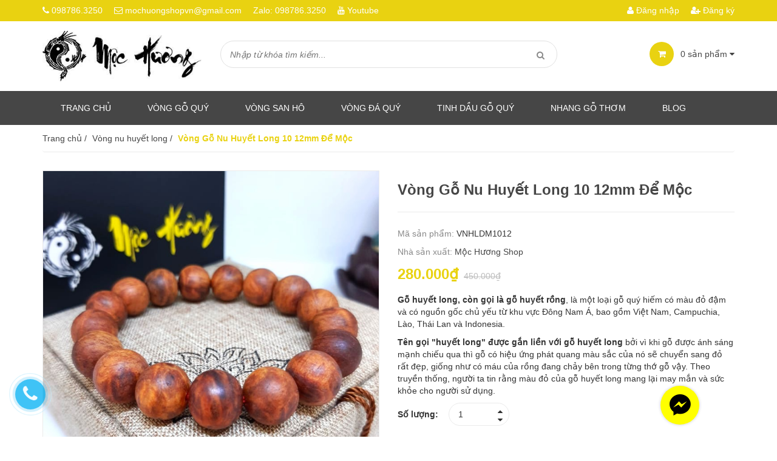

--- FILE ---
content_type: text/html; charset=utf-8
request_url: https://mochuongshop.com/vong-go-nu-huyet-long-10-12mm-de-moc
body_size: 29002
content:
<!doctype html>
<!--[if !IE]><!-->
<html lang="vi">
	<!--<![endif]-->
	
	<head> 
		<meta name="p:domain_verify" content="1b43db277ea697b4a568fa407ba326c2"/>
		<meta name="google-site-verification" content="Kx6SctpNuelfn8igkF7uqPKWYThaXJNkEMdFavttr2E" />
		
		<meta name="google-site-verification" content="r9PI7UInd7aN339swe89rrlM2n8RFlusVDe25SpquO0" />
		<meta http-equiv="Content-Type" content="text/html; charset=utf-8" />
		<meta http-equiv="x-ua-compatible" content="ie=edge">
		<meta name="viewport" content="width=device-width, initial-scale=1, maximum-scale=1">
		<meta name="robots" content="noodp,index,follow" />
		<meta name='revisit-after' content='1 days' />
		<!-- ================= Meta ================== -->
		<meta name="keywords" content="Vòng Gỗ Nu Huyết Long 10 12mm Để Mộc, Vòng nu huyết long, Vòng Tay Gỗ Quý, Sản phẩm nổi bật, Sản phẩm khuyến mãi, Sản phẩm mới, gỗ huyết long, gỗ nu hoa huyết long, gỗ nu huyết long, mộc hương shop huyết long, nu hoa huyết long, nu hoa huyết long 16mm, nu huyết long, vòng gỗ nu huyết long, vòng nu hoa huyết long 20mm, Mộc Hương Shop, mochuongshop.com"/>		
		<title> 
			Vòng Gỗ Nu Huyết Long 10 12mm Để Mộc  
		</title>
		
		<meta name="description" content="Vòng Tay Gỗ Huyết Long - Nu Huyết Long Gỗ huyết long, còn gọi là gỗ huyết rồng , là một loại gỗ quý hiếm có màu đỏ đậm và có nguồn gốc chủ yếu từ khu vực Đông Nam Á, bao gồm Việt Nam, Campuchia, Lào, Thái Lan và Indonesia. Tên gọi huyết long được gắn liền với gỗ huyết long bởi vì khi gỗ được ánh sáng mạnh chiếu qua thì">
		
		

	<meta property="og:type" content="product">
	<meta property="og:title" content="Vòng Gỗ Nu Huyết Long 10 12mm Để Mộc">
	
		<meta property="og:image" content="http://bizweb.dktcdn.net/thumb/grande/100/293/753/products/vong-nu-huyet-long-moc-30.jpg?v=1626748178443">
		<meta property="og:image:secure_url" content="https://bizweb.dktcdn.net/thumb/grande/100/293/753/products/vong-nu-huyet-long-moc-30.jpg?v=1626748178443">
	
		<meta property="og:image" content="http://bizweb.dktcdn.net/thumb/grande/100/293/753/products/vong-nu-huyet-long-moc-3.jpg?v=1626748165150">
		<meta property="og:image:secure_url" content="https://bizweb.dktcdn.net/thumb/grande/100/293/753/products/vong-nu-huyet-long-moc-3.jpg?v=1626748165150">
	
		<meta property="og:image" content="http://bizweb.dktcdn.net/thumb/grande/100/293/753/products/vong-nu-huyet-long-moc-4.jpg?v=1626748165150">
		<meta property="og:image:secure_url" content="https://bizweb.dktcdn.net/thumb/grande/100/293/753/products/vong-nu-huyet-long-moc-4.jpg?v=1626748165150">
	
	<meta property="og:price:amount" content="280.000">
	<meta property="og:price:currency" content="VND">

<meta property="og:description" content="Vòng Tay Gỗ Huyết Long - Nu Huyết Long Gỗ huyết long, còn gọi là gỗ huyết rồng , là một loại gỗ quý hiếm có màu đỏ đậm và có nguồn gốc chủ yếu từ khu vực Đông Nam Á, bao gồm Việt Nam, Campuchia, Lào, Thái Lan và Indonesia. Tên gọi huyết long được gắn liền với gỗ huyết long bởi vì khi gỗ được ánh sáng mạnh chiếu qua thì">
<meta property="og:url" content="https://mochuongshop.com/vong-go-nu-huyet-long-10-12mm-de-moc">
<meta property="og:site_name" content="Mộc Hương Shop">  
		<link rel="canonical" href="https://mochuongshop.com/vong-go-nu-huyet-long-10-12mm-de-moc">
		<link rel="shortcut icon" href="//bizweb.dktcdn.net/100/293/753/themes/635946/assets/favicon.png?1742282833320" type="image/x-icon" />
		<link href="https://fonts.googleapis.com/css?family=Roboto:100,100i,300,300i,400,400i,500,500i,700,700i,900,900i&subset=vietnamese" rel="stylesheet">
		<script>
	var Bizweb = Bizweb || {};
	Bizweb.store = 'dogomynghetachuy.mysapo.net';
	Bizweb.id = 293753;
	Bizweb.theme = {"id":635946,"name":"DKT Store","role":"main"};
	Bizweb.template = 'product';
	if(!Bizweb.fbEventId)  Bizweb.fbEventId = 'xxxxxxxx-xxxx-4xxx-yxxx-xxxxxxxxxxxx'.replace(/[xy]/g, function (c) {
	var r = Math.random() * 16 | 0, v = c == 'x' ? r : (r & 0x3 | 0x8);
				return v.toString(16);
			});		
</script>
<script>
	(function () {
		function asyncLoad() {
			var urls = ["//static.zotabox.com/5/6/5687dbe559117c65e1a20e4035d9e6f0/widgets.js?store=dogomynghetachuy.mysapo.net","//static.zotabox.com/5/6/5687dbe559117c65e1a20e4035d9e6f0/widgets.js?store=dogomynghetachuy.mysapo.net","//static.zotabox.com/5/6/5687dbe559117c65e1a20e4035d9e6f0/widgets.js?store=dogomynghetachuy.mysapo.net","//static.zotabox.com/5/6/5687dbe559117c65e1a20e4035d9e6f0/widgets.js?store=dogomynghetachuy.mysapo.net","//static.zotabox.com/5/6/5687dbe559117c65e1a20e4035d9e6f0/widgets.js?store=dogomynghetachuy.mysapo.net","https://googleshopping.sapoapps.vn/conversion-tracker/global-tag/4392.js?store=dogomynghetachuy.mysapo.net","https://googleshopping.sapoapps.vn/conversion-tracker/event-tag/4392.js?store=dogomynghetachuy.mysapo.net","//newproductreviews.sapoapps.vn/assets/js/productreviews.min.js?store=dogomynghetachuy.mysapo.net","//static.zotabox.com/5/6/5687dbe559117c65e1a20e4035d9e6f0/widgets.js?store=dogomynghetachuy.mysapo.net"];
			for (var i = 0; i < urls.length; i++) {
				var s = document.createElement('script');
				s.type = 'text/javascript';
				s.async = true;
				s.src = urls[i];
				var x = document.getElementsByTagName('script')[0];
				x.parentNode.insertBefore(s, x);
			}
		};
		window.attachEvent ? window.attachEvent('onload', asyncLoad) : window.addEventListener('load', asyncLoad, false);
	})();
</script>


<script>
	window.BizwebAnalytics = window.BizwebAnalytics || {};
	window.BizwebAnalytics.meta = window.BizwebAnalytics.meta || {};
	window.BizwebAnalytics.meta.currency = 'VND';
	window.BizwebAnalytics.tracking_url = '/s';

	var meta = {};
	
	meta.product = {"id": 22475514, "vendor": "Mộc Hương Shop", "name": "Vòng Gỗ Nu Huyết Long 10 12mm Để Mộc",
	"type": "VÒNG NU HUYẾT LONG", "price": 280000 };
	
	
	for (var attr in meta) {
	window.BizwebAnalytics.meta[attr] = meta[attr];
	}
</script>

	
		<script src="/dist/js/stats.min.js?v=96f2ff2"></script>
	



<!-- Global site tag (gtag.js) - Google Analytics -->
<script async src="https://www.googletagmanager.com/gtag/js?id=UA-120601034-2"></script>
<script>
  window.dataLayer = window.dataLayer || [];
  function gtag(){dataLayer.push(arguments);}
  gtag('js', new Date());

  gtag('config', 'UA-120601034-2');
</script>
<script>

	window.enabled_enhanced_ecommerce = false;

</script>

<script>

	try {
		
				gtag('event', 'view_item', {
					event_category: 'engagement',
					event_label: "Vòng Gỗ Nu Huyết Long 10 12mm Để Mộc"
				});
		
	} catch(e) { console.error('UA script error', e);}
	

</script>






<script>
	var eventsListenerScript = document.createElement('script');
	eventsListenerScript.async = true;
	
	eventsListenerScript.src = "/dist/js/store_events_listener.min.js?v=1b795e9";
	
	document.getElementsByTagName('head')[0].appendChild(eventsListenerScript);
</script>






		<link href="//bizweb.dktcdn.net/100/293/753/themes/635946/assets/font-awesome.min.css?1742282833320" rel="stylesheet" type="text/css" media="all" />
		<link href="//bizweb.dktcdn.net/100/293/753/themes/635946/assets/bootstrap.min.css?1742282833320" rel="stylesheet" type="text/css" media="all" />
		<link href="//bizweb.dktcdn.net/100/293/753/themes/635946/assets/owl.carousel.css?1742282833320" rel="stylesheet" type="text/css" media="all" />  

		<link href="//bizweb.dktcdn.net/100/293/753/themes/635946/assets/responsive.css?1742282833320" rel="stylesheet" type="text/css" media="all" />  
		<link href="//bizweb.dktcdn.net/100/293/753/themes/635946/assets/styles.scss.css?1742282833320" rel="stylesheet" type="text/css" media="all" />
		<link href="//bizweb.dktcdn.net/100/293/753/themes/635946/assets/update.scss.css?1742282833320" rel="stylesheet" type="text/css" media="all" />

		<!--[if lt IE 9]>
<script src="//bizweb.dktcdn.net/100/293/753/themes/635946/assets/html5shiv.min.js?1742282833320"></script>
<script src="//bizweb.dktcdn.net/100/293/753/themes/635946/assets/respond.min.js?1742282833320"></script>
<![endif]-->

		<!-- FIRST JS -->
		<script>
			window.money_format = "{{amount_no_decimals_with_comma_separator}} VND";
		</script>
		<script src="//bizweb.dktcdn.net/100/293/753/themes/635946/assets/jquery.min.js?1742282833320" type="text/javascript"></script>
		<script src="//bizweb.dktcdn.net/100/293/753/themes/635946/assets/bootstrap.min.js?1742282833320" type="text/javascript"></script>
		<script src="//bizweb.dktcdn.net/assets/themes_support/api.jquery.js" type="text/javascript"></script>

		
		

		<link href="//bizweb.dktcdn.net/100/293/753/themes/635946/assets/bw-statistics-style.css?1742282833320" rel="stylesheet" type="text/css" media="all" />
		<script>var ProductReviewsAppUtil=ProductReviewsAppUtil || {};ProductReviewsAppUtil.store={name: 'Mộc Hương Shop'};</script>
	</head>
	<body class="product">
		<div id="fb-root"></div>
		
		<script>
			(function(d, s, id) {
				var js, fjs = d.getElementsByTagName(s)[0];
				if (d.getElementById(id)) return;
				js = d.createElement(s); js.id = id;
				js.src = "//connect.facebook.net/vi_VN/sdk.js#xfbml=1&version=v2.5";
				fjs.parentNode.insertBefore(js, fjs);
			}(document, 'script', 'facebook-jssdk'));
		</script>
		
		<header id="header">
	<div class="top-header">
		<div class="container">
			<div class="row">
				<div class="col-xs-12 col-sm-7 col-md-7">
					<span><i class="fa fa-phone"></i> <a href="tel:098786.3250">098786.3250</a></span>
					<span><i class="fa fa-envelope-o"></i> <a href="mailto:mochuongshopvn@gmail.com">mochuongshopvn@gmail.com</a></span>
					<span>Zalo: <a href="tel: 098786.3250">098786.3250</a></span>
					<span><i class="fa fa-youtube"></i> <a href="https://www.youtube.com/channel/UC--O5qENmlw3sZ9ADjMe_cQ?disable_polymer=true">Youtube</a></span>
				</div>
				
				<div class="col-xs-12 col-sm-5 col-md-5 customer">
					
					<a href="/account"><i class="fa fa-user"></i> Đăng nhập</a>
					<a href="/account/register"><i class="fa fa-user-plus"></i> Đăng ký</a>
					
				</div>
				
			</div>
		</div>
	</div>
	<div class="mid-header">
		<div class="container">
			<div class="row">
				<div class="col-xs-12 col-sm-12 col-md-3 logo ">

					
					<a href="/">				  
						<img src="//bizweb.dktcdn.net/100/293/753/themes/635946/assets/logo.png?1742282833320" alt="Mộc Hương Shop" title="Mộc Hương Shop" class="img-responsive">				  
					</a>
						


				</div>
				<div class="col-xs-12 col-sm-12 col-md-6 header-search">
					<form method="get" action="/search">
						<input type="text" value="" placeholder="Nhập từ khóa tìm kiếm..." name="query" class="input-control">
						<button  type="submit"> <i class="fa fa-search"></i> </button>
					</form>              
				</div>
					<div class="col-xs-12 col-sm-12 col-md-3 mini-cart cart-total">
						<ul>
							<li><a class="cart-toggler" href="/cart">
								<span class="icon"><i class="fa fa-shopping-cart"></i></span> 
								 <span class="mini-cart-count" id="cart-total">0</span> sản phẩm <i class="fa fa-caret-down"></i>
								 </a>
								<div class="mini-cart-content shopping_cart">

								</div>
							</li>
						</ul>
					</div>
			</div>
		</div>
	</div>
	<div class="bottom-header">
		<div class="container">
			<div class="clearfix">
				<ul class="main-nav hidden-xs hidden-sm list-unstyled">
					
					
					
					
					
					
					<li ><a href="/">Trang chủ</a></li>
					
					
					
					
					<li class="has-submenu ">
						<a href="/vong-tay-go-quy">Vòng Gỗ Quý</a>
						
						<ul class="list-unstyled level1">
							
							
							<li><a href="/vong-tram-huong">Vòng Trầm Hương</a></li>
							
							
							
							<li><a href="/vong-go-dan-huong">Vòng Đàn Hương</a></li>
							
							
							
							<li><a href="/vong-hoang-dan">Vòng Hoàng Đàn</a></li>
							
							
							
							<li><a href="/vong-go-tu-dan-do">Vòng Tử Đàn Đỏ</a></li>
							
							
							
							<li><a href="/vong-go-sua">Vòng Sưa Đỏ</a></li>
							
							
							
							<li><a href="/ky-nam-hai-nam">Kỳ Nam Hải Nam</a></li>
							
							
							
							<li><a href="/vong-nu-huyet-long">Vòng Huyết Long</a></li>
							
							
							
							<li><a href="/vong-ngoc-am">Vòng Ngọc Am</a></li>
							
							
							
							<li><a href="/vong-bach-xanh">Vòng Bách Xanh</a></li>
							
							
							
							<li><a href="/moc-lien-hoa">Mộc Liên Hoa</a></li>
							
							
							
							<li><a href="/go-mun-sung">Gỗ Mun Sừng</a></li>
							
							
							
							<li><a href="/vong-go-cam">Gỗ Cẩm</a></li>
							
							
						</ul>
						
					</li>
					
					
					
					
					<li class="has-submenu ">
						<a href="/vong-san-ho">Vòng San Hô</a>
						
						<ul class="list-unstyled level1">
							
							
							<li><a href="/san-ho-do">San Hô Đỏ</a></li>
							
							
							
							<li><a href="/san-ho-den">San Hô Đen</a></li>
							
							
							
							<li><a href="/san-ho-xanh">San Hô Xanh</a></li>
							
							
							
							<li><a href="/san-ho-vua">San Hô Vua</a></li>
							
							
							
							<li><a href="/san-ho-vang">San Hô Vàng</a></li>
							
							
							
							<li><a href="/san-ho-anh-kim">San Hô Ánh Kim</a></li>
							
							
							
							<li><a href="/san-ho-hoa-thach">San Hô Hóa Thạch</a></li>
							
							
						</ul>
						
					</li>
					
					
					
					
					<li class="has-submenu ">
						<a href="/vong-da-quy">Vòng Đá Quý</a>
						
						<ul class="list-unstyled level1">
							
							
							<li><a href="/vong-thach-anh-toc-vang">Thạch Anh Tóc Vàng</a></li>
							
							
							
							<li><a href="/da-mat-ho">Đá Mắt Hổ</a></li>
							
							
							
							<li><a href="/da-thach-anh-uu-linh">Thạch Anh Ưu Linh</a></li>
							
							
						</ul>
						
					</li>
					
					
					
					
					<li class="has-submenu ">
						<a href="/tinh-dau-go-quy">Tinh dầu gỗ quý</a>
						
						<ul class="list-unstyled level1">
							
							
							<li><a href="/gia-tinh-dau-tram-huong-tu-nhien-viet-nam">Tinh dầu trầm hương</a></li>
							
							
							
							<li><a href="/tinh-dau-go-quy-tu-nhien">Tinh dầu gỗ khác</a></li>
							
							
						</ul>
						
					</li>
					
					
					
					
					<li class="has-submenu ">
						<a href="/nhang-go-thom">Nhang gỗ thơm</a>
						
						<ul class="list-unstyled level1">
							
							
							<li><a href="/nu-tram-huong">Nụ Trầm Hương</a></li>
							
							
							
							<li><a href="/nhang-tram-va-tram-vong">Nhang Trầm Hương</a></li>
							
							
							
							<li><a href="/nhang-dan-huong">Nhang Đàn Hương</a></li>
							
							
							
							<li><a href="/tram-huong-tu-nhien-xong-nha">Miếng Xông & Bột Trầm</a></li>
							
							
							
							<li><a href="/nhang-hoang-dan">Nhang Hoàng Đàn</a></li>
							
							
						</ul>
						
					</li>
					
					
					
					
					<li class="has-submenu ">
						<a href="/kien-thuc-go-quy">Blog</a>
						
						<ul class="list-unstyled level1">
							
							
							<li><a href="/moc-huong-shop-trang-suc-go-quy-phong-thuy-cao-cap">Về Mộc Hương Shop</a></li>
							
							
							
							<li><a href="/kien-thuc-go-quy">Kiến Thức Gỗ Quý</a></li>
							
							
							
							<li><a href="/kien-thuc-da-quy-tu-nhien">Kiến Thức Đá Quý</a></li>
							
							
							
							<li><a href="/phong-thuy-tam-linh">Kiến Thức Phong Thủy</a></li>
							
							
							
							<li><a href="/nguon-hang-si">Nguồn Hàng Sỉ</a></li>
							
							
						</ul>
						
					</li>
					
					
				</ul>
				<a href="javascript:void(0);" class="toggle-main-menu hidden-md hidden-lg">
					<i class="fa fa-bars"></i>
				</a>
				<ul class="list-unstyled mobile-main-menu hidden-md hidden-lg" style="display:none">
					
					
					<li><a href="/">Trang chủ</a></li>
					
					
					
					<li><a href="/vong-tay-go-quy">Vòng Gỗ Quý</a>
						<ul style="display:none">
							
							
							<li><a href="/vong-tram-huong">Vòng Trầm Hương</a></li>
							
							
							
							<li><a href="/vong-go-dan-huong">Vòng Đàn Hương</a></li>
							
							
							
							<li><a href="/vong-hoang-dan">Vòng Hoàng Đàn</a></li>
							
							
							
							<li><a href="/vong-go-tu-dan-do">Vòng Tử Đàn Đỏ</a></li>
							
							
							
							<li><a href="/vong-go-sua">Vòng Sưa Đỏ</a></li>
							
							
							
							<li><a href="/ky-nam-hai-nam">Kỳ Nam Hải Nam</a></li>
							
							
							
							<li><a href="/vong-nu-huyet-long">Vòng Huyết Long</a></li>
							
							
							
							<li><a href="/vong-ngoc-am">Vòng Ngọc Am</a></li>
							
							
							
							<li><a href="/vong-bach-xanh">Vòng Bách Xanh</a></li>
							
							
							
							<li><a href="/moc-lien-hoa">Mộc Liên Hoa</a></li>
							
							
							
							<li><a href="/go-mun-sung">Gỗ Mun Sừng</a></li>
							
							
							
							<li><a href="/vong-go-cam">Gỗ Cẩm</a></li>
							
							
						</ul>
					</li>
					
					
					
					<li><a href="/vong-san-ho">Vòng San Hô</a>
						<ul style="display:none">
							
							
							<li><a href="/san-ho-do">San Hô Đỏ</a></li>
							
							
							
							<li><a href="/san-ho-den">San Hô Đen</a></li>
							
							
							
							<li><a href="/san-ho-xanh">San Hô Xanh</a></li>
							
							
							
							<li><a href="/san-ho-vua">San Hô Vua</a></li>
							
							
							
							<li><a href="/san-ho-vang">San Hô Vàng</a></li>
							
							
							
							<li><a href="/san-ho-anh-kim">San Hô Ánh Kim</a></li>
							
							
							
							<li><a href="/san-ho-hoa-thach">San Hô Hóa Thạch</a></li>
							
							
						</ul>
					</li>
					
					
					
					<li><a href="/vong-da-quy">Vòng Đá Quý</a>
						<ul style="display:none">
							
							
							<li><a href="/vong-thach-anh-toc-vang">Thạch Anh Tóc Vàng</a></li>
							
							
							
							<li><a href="/da-mat-ho">Đá Mắt Hổ</a></li>
							
							
							
							<li><a href="/da-thach-anh-uu-linh">Thạch Anh Ưu Linh</a></li>
							
							
						</ul>
					</li>
					
					
					
					<li><a href="/tinh-dau-go-quy">Tinh dầu gỗ quý</a>
						<ul style="display:none">
							
							
							<li><a href="/gia-tinh-dau-tram-huong-tu-nhien-viet-nam">Tinh dầu trầm hương</a></li>
							
							
							
							<li><a href="/tinh-dau-go-quy-tu-nhien">Tinh dầu gỗ khác</a></li>
							
							
						</ul>
					</li>
					
					
					
					<li><a href="/nhang-go-thom">Nhang gỗ thơm</a>
						<ul style="display:none">
							
							
							<li><a href="/nu-tram-huong">Nụ Trầm Hương</a></li>
							
							
							
							<li><a href="/nhang-tram-va-tram-vong">Nhang Trầm Hương</a></li>
							
							
							
							<li><a href="/nhang-dan-huong">Nhang Đàn Hương</a></li>
							
							
							
							<li><a href="/tram-huong-tu-nhien-xong-nha">Miếng Xông & Bột Trầm</a></li>
							
							
							
							<li><a href="/nhang-hoang-dan">Nhang Hoàng Đàn</a></li>
							
							
						</ul>
					</li>
					
					
					
					<li><a href="/kien-thuc-go-quy">Blog</a>
						<ul style="display:none">
							
							
							<li><a href="/moc-huong-shop-trang-suc-go-quy-phong-thuy-cao-cap">Về Mộc Hương Shop</a></li>
							
							
							
							<li><a href="/kien-thuc-go-quy">Kiến Thức Gỗ Quý</a></li>
							
							
							
							<li><a href="/kien-thuc-da-quy-tu-nhien">Kiến Thức Đá Quý</a></li>
							
							
							
							<li><a href="/phong-thuy-tam-linh">Kiến Thức Phong Thủy</a></li>
							
							
							
							<li><a href="/nguon-hang-si">Nguồn Hàng Sỉ</a></li>
							
							
						</ul>
					</li>
					
					
				</ul>
			</div>
		</div>
	</div>
</header>
		<div class="content">
			<div class="container">

				<div class="breadcrumb">
		<ul class="list-unstyled">					
			<li class="home">
				<a href="/" ><span>Trang chủ</span></a>						
				<span class="devide">/</span>
			</li>
			
			
			<li>
				<a href="/vong-nu-huyet-long"><span>Vòng nu huyết long</span></a>						
				<span class="devide">/</span>
			</li>
			
			<li><strong><span >Vòng Gỗ Nu Huyết Long 10 12mm Để Mộc</span></strong><li>
			
		</ul>
</div>





<div class="product-view-area details-product" itemscope itemtype="http://schema.org/Product">
	<div>
		<meta itemprop="url" content="//mochuongshop.com/vong-go-nu-huyet-long-10-12mm-de-moc">
		<meta itemprop="name" content="Vòng Gỗ Nu Huyết Long 10 12mm Để Mộc">
		<meta itemprop="image" content="http://bizweb.dktcdn.net/thumb/grande/100/293/753/products/vong-nu-huyet-long-moc-30.jpg?v=1626748178443">
		<meta itemprop="description" content="Gỗ huyết long, còn gọi là gỗ huyết rồng, là một loại gỗ quý hiếm có màu đỏ đậm và có nguồn gốc chủ yếu từ khu vực Đông Nam Á, bao gồm Việt Nam, Campuchia, Lào, Thái Lan và Indonesia.
Tên gọi huyết long được gắn liền với gỗ huyết long bởi vì khi gỗ được ánh sáng mạnh chiếu qua thì gỗ có hiệu ứng phát quang&nbsp;màu sắc của nó sẽ chuyển sang đỏ rất đẹp, giống như có máu của rồng đang chảy bên trong từng thớ gỗ vậy. Theo truyền thống, người ta tin rằng màu đỏ của gỗ huyết long mang lại may mắn và sức khỏe cho người sử dụng.">
		<meta itemprop="pattern" content="Mộc Hương Shop">
		<meta itemprop="color" content="Mộc Hương Shop">
		<meta itemprop="material" content="Mộc Hương Shop">
		
		<div itemprop="brand" itemtype="https://schema.org/Brand" itemscope>
			<meta itemprop="name" content="Mộc Hương Shop">
		</div>
		
		
		<meta itemprop="model" content="">
		
		
		<meta itemprop="sku" content="VNHLDM1012">
		
		<div class="price-box" itemprop="offers" itemscope itemtype="http://schema.org/Offer">
			<link itemprop="availability" href="http://schema.org/InStock">
			<meta itemprop="priceCurrency" content="VND">
			<meta itemprop="price" content="280000">
			<meta itemprop="url" content="https://mochuongshop.com/vong-go-nu-huyet-long-10-12mm-de-moc">
			<meta itemprop="priceValidUntil" content="2099-01-01">
		</div>
									
		<div itemprop="review" itemscope itemtype="https://schema.org/Review" class="hidden d-none">
			<span itemprop="itemReviewed" itemscope itemtype="https://schema.org/Thing">
				<span itemprop="name">Vòng Gỗ Nu Huyết Long 10 12mm Để Mộc</span>
			</span>
			<span itemprop="author" itemscope itemtype="https://schema.org/Person">
				<span itemprop="name">Mộc Hương Shop</span>
			</span>
			<div itemprop="reviewRating" itemscope itemtype="https://schema.org/Rating" class="hidden d-none">

				<span itemprop="ratingValue">10</span> out of
				<span itemprop="bestRating">10</span>
			</div>
			<span itemprop="publisher" itemscope itemtype="https://schema.org/Organization">
				<meta itemprop="name" content="Mộc Hương Shop">
			</span>
		</div>
		
		<div class="row">
			<div class="col-xs-12 col-sm-12 col-lg-6 col-md-6 ">
				
				
				
				<div class="not-dqowl large-image">
					<div class="item checkurl">
						
						
						
						<img class="sp-image" id="large-image" src="//bizweb.dktcdn.net/100/293/753/products/vong-nu-huyet-long-moc-30.jpg?v=1626748178443" itemprop="image" data-zoom-image="//bizweb.dktcdn.net/100/293/753/products/vong-nu-huyet-long-moc-30.jpg?v=1626748178443" alt="Vòng Gỗ Nu Huyết Long 10 12mm Để Mộc">

					</div>
				</div>
				<div id="sync2" class="not-dqowl owl-carousel thumbnail-image">
					
					<div class="item">
						<img src="//bizweb.dktcdn.net/thumb/large/100/293/753/products/vong-nu-huyet-long-moc-30.jpg?v=1626748178443" data-zoom-image="//bizweb.dktcdn.net/100/293/753/products/vong-nu-huyet-long-moc-30.jpg?v=1626748178443" alt="Vòng Gỗ Nu Huyết Long 10 12mm Để Mộc">

					</div>
					
					<div class="item">
						<img src="//bizweb.dktcdn.net/thumb/large/100/293/753/products/vong-nu-huyet-long-moc-3.jpg?v=1626748165150" data-zoom-image="//bizweb.dktcdn.net/100/293/753/products/vong-nu-huyet-long-moc-3.jpg?v=1626748165150" alt="Vòng Gỗ Nu Huyết Long 10 12mm Để Mộc">

					</div>
					
					<div class="item">
						<img src="//bizweb.dktcdn.net/thumb/large/100/293/753/products/vong-nu-huyet-long-moc-4.jpg?v=1626748165150" data-zoom-image="//bizweb.dktcdn.net/100/293/753/products/vong-nu-huyet-long-moc-4.jpg?v=1626748165150" alt="Vòng Gỗ Nu Huyết Long 10 12mm Để Mộc">

					</div>
					
					<div class="item">
						<img src="//bizweb.dktcdn.net/thumb/large/100/293/753/products/vong-nu-huyet-long-moc-9.jpg?v=1626748165150" data-zoom-image="//bizweb.dktcdn.net/100/293/753/products/vong-nu-huyet-long-moc-9.jpg?v=1626748165150" alt="Vòng Gỗ Nu Huyết Long 10 12mm Để Mộc">

					</div>
					
					<div class="item">
						<img src="//bizweb.dktcdn.net/thumb/large/100/293/753/products/vong-nu-huyet-long-moc-11.jpg?v=1626748165150" data-zoom-image="//bizweb.dktcdn.net/100/293/753/products/vong-nu-huyet-long-moc-11.jpg?v=1626748165150" alt="Vòng Gỗ Nu Huyết Long 10 12mm Để Mộc">

					</div>
					
					<div class="item">
						<img src="//bizweb.dktcdn.net/thumb/large/100/293/753/products/vong-nu-huyet-long-moc-24.jpg?v=1626748165150" data-zoom-image="//bizweb.dktcdn.net/100/293/753/products/vong-nu-huyet-long-moc-24.jpg?v=1626748165150" alt="Vòng Gỗ Nu Huyết Long 10 12mm Để Mộc">

					</div>
					
					<div class="item">
						<img src="//bizweb.dktcdn.net/thumb/large/100/293/753/products/vong-nu-huyet-long-moc-26.jpg?v=1626748165150" data-zoom-image="//bizweb.dktcdn.net/100/293/753/products/vong-nu-huyet-long-moc-26.jpg?v=1626748165150" alt="Vòng Gỗ Nu Huyết Long 10 12mm Để Mộc">

					</div>
					
				</div>
				
				
			</div>
			<div class="col-xs-12 col-sm-12 col-lg-6 col-md-6 details-pro">
				<h1 class="title-head" itemprop="name">Vòng Gỗ Nu Huyết Long 10 12mm Để Mộc</h1>
				<div class="detail-header-info" itemscope itemtype="http://schema.org/Organization">
					
					<span class="vends sku">Mã sản phẩm: <span class="name_vend">VNHLDM1012 </span></span>
					
					
					<span itemprop="brand" class="vends vendor">Nhà sản xuất: <span class="name_vend"><a href="/collections/vendors?query=M%E1%BB%99c%20H%C6%B0%C6%A1ng%20Shop" title="Mộc Hương Shop">Mộc Hương Shop</a> </span></span>
					
				</div>

				



				<div class="price-box" itemscope itemtype="http://schema.org/Offer">
					
					<span itemprop="price" class="special-price">
						<span class="price product-price">280.000₫</span>
						<meta itemprop="priceCurrency" content="VND">
					</span> <!-- Giá Khuyến mại -->
					<span itemprop="priceSpecification" class="old-price">
						<del class="price product-price-old" >450.000₫</del>
						<meta itemprop="priceCurrency" content="VND">
					</span> <!-- Giá gốc -->
					
				</div>
				<p class="des_content">
					
					<p><strong>Gỗ huyết long, còn gọi là gỗ huyết rồng</strong>, là một loại gỗ quý hiếm có màu đỏ đậm và có nguồn gốc chủ yếu từ khu vực Đông Nam Á, bao gồm Việt Nam, Campuchia, Lào, Thái Lan và Indonesia.</p>
<p><strong>Tên gọi "huyết long" được gắn liền với gỗ huyết long</strong> bởi vì khi gỗ được ánh sáng mạnh chiếu qua thì gỗ có hiệu ứng phát quang&nbsp;màu sắc của nó sẽ chuyển sang đỏ rất đẹp, giống như có máu của rồng đang chảy bên trong từng thớ gỗ vậy. Theo truyền thống, người ta tin rằng màu đỏ của gỗ huyết long mang lại may mắn và sức khỏe cho người sử dụng.</p>
					
				</p>
				<div class="form-product">
					<form enctype="multipart/form-data" id="add-to-cart-form" action="/cart/add" method="post" class="form-inline">
						
						<div class="box-variant clearfix ">

							
							<input type="hidden" name="variantId" value="49191151" />
							

						</div>
						<div class="form-group form-detail-action ">
							<label>Số lượng: </label>
							<div class="custom custom-btn-number">
								<span class="qtyplus" data-field="quantity"><i class="fa fa-caret-up" aria-hidden="true"></i></span>
								<input type="text" class="quantity-selector input-text qty" data-field='quantity' title="Số lượng" value="1" maxlength="12" id="qty" name="quantity">									
								<span class="qtyminus" data-field="quantity"><i class="fa fa-caret-down" aria-hidden="true"></i></span>							
							</div>

																
							<button type="submit" class="btn btn-lg btn-primary btn-cart btn-cart2 add_to_cart btn_buy add_to_cart" title="Thêm vào giỏ hàng">
								<span>Thêm vào giỏ hàng</span>
							</button>									
															
						</div>	
					</form>
				</div>

				<img style="width: 130px; display: block; margin-top: 15px" src="//bizweb.dktcdn.net/100/293/753/themes/635946/assets/img-free-ship.png?1742282833320" alt="Mộc Hương Shop" />
			</div>
		</div>
	</div>
	<!-- PRODUCT-VIEW-AREA-END -->
	<!-- PRODUCT-OVERVIEW-TAB-START -->
	<div class="product-overview-tab">
		<div class="row">
			<div class="col-lg-12 col-md-12">
				<div class="product-tab e-tabs not-dqtab">
					<ul class="tabs tabs-title clearfix">	
						
						<li class="tab-link" data-tab="tab-1">
							<h3><span>Chi tiết sản phẩm</span></h3>
						</li>																	
						
						
						<li class="tab-link" data-tab="tab-2" id="tab-review">
							<h3><span>Đánh giá (App)</span></h3>
						</li>																	
						
						
						<li class="tab-link" data-tab="tab-3" id="tab-review">
							<h3><span>Chính sách giao hàng</span></h3>
						</li>																	
						
						
						<li class="tab-link" data-tab="tab-4" id="tab-review">
							<h3><span>Bảo hành</span></h3>
						</li>																	
						
					</ul>																									

					
					<div id="tab-1" class="tab-content">
						<div class="rte">
							
							<h2 style="text-align: justify;"><strong>Vòng Tay Gỗ Huyết Long - Nu Huyết Long</strong></h2>
<p style="text-align: justify;"><strong>Gỗ huyết long, còn gọi là gỗ huyết rồng</strong>, là một loại gỗ quý hiếm có màu đỏ đậm và có nguồn gốc chủ yếu từ khu vực Đông Nam Á, bao gồm Việt Nam, Campuchia, Lào, Thái Lan và Indonesia.</p>
<p style="text-align: justify;"><strong>Tên gọi "huyết long" được gắn liền với gỗ huyết long</strong> bởi vì khi gỗ được ánh sáng mạnh chiếu qua thì gỗ có hiệu ứng phát quang&nbsp;màu sắc của nó sẽ chuyển sang đỏ rất đẹp, giống như có máu của rồng đang chảy bên trong từng thớ gỗ vậy. Theo truyền thống, người ta tin rằng màu đỏ của gỗ huyết long mang lại may mắn và sức khỏe cho người sử dụng.</p>
<h2 style="text-align: justify;"><strong>Thông tin:&nbsp;Vòng Nu Hoa Huyết Long Trúc 14mm Chọn Vân Bọc Vàng 18k</strong></h2>
<p>✔️ <strong>Chất liệu:</strong> gỗ Nu Hoa Huyết Long siêu già, trên 300 năm.</p>
<p>✔️ <strong>Số hạt/ kích thước:</strong>&nbsp;9 hạt 14mm. Tay&nbsp;Nam 70-80kg</p>
<p>✔️ <strong>Màu sắc/ Hoa văn:</strong> màu nâu vàng&nbsp;tự nhiên.</p>
<p>✔️ <strong>Hoàn thiện:</strong> Đã phủ bóng mờ bảo vệ giúp vòng siêu bền và bóng đẹp.</p>
<p>✔️ <strong>Tác dụng với mệnh:</strong> Mộc ,Hỏa ,Thổ</p>
<p>✔️ <strong>Bảo hành:</strong> Bảo hành chất liệu trọn đời, thay dây, đánh bóng bảo dưỡng sản phẩm</p>
<h2><strong>Khi mua vòng tay huyết long tại Mộc Hương Shop bạn sẽ nhận được gì?</strong></h2>
<h3><strong>COMBO QUÀ TẶNG – HẤP DẪN:</strong></h3>
<p><img alt="☑️" height="16" referrerpolicy="origin-when-cross-origin" src="https://static.xx.fbcdn.net/images/emoji.php/v9/t8d/1/16/2611.png" width="16" /> Hộp đựng cao cấp thương hiệu Mộc Hương Shop&nbsp;</p>
<p><img alt="☑️" height="16" referrerpolicy="origin-when-cross-origin" src="https://static.xx.fbcdn.net/images/emoji.php/v9/t8d/1/16/2611.png" width="16" /> 1 sợi dây dự phòng cực dài và siêu bền</p>
<p><img alt="☑️" height="16" referrerpolicy="origin-when-cross-origin" src="https://static.xx.fbcdn.net/images/emoji.php/v9/t8d/1/16/2611.png" width="16" /> Thẻ BẢO HÀNH 1 đổi 1 (trong vòng 30 ngày kể từ ngày nhận sản phẩm)</p>
<p><img alt="☑️" height="16" referrerpolicy="origin-when-cross-origin" src="https://static.xx.fbcdn.net/images/emoji.php/v9/t8d/1/16/2611.png" width="16" /> Quà tặng đặc biệt từ Mộc Hương Shop là vòng tay hoặc vật phẩm phong thủy ( Theo chương trình khuyến mại quà tặng của shop nếu có )</p>
<p><img alt="☑️" height="16" referrerpolicy="origin-when-cross-origin" src="https://static.xx.fbcdn.net/images/emoji.php/v9/t8d/1/16/2611.png" width="16" />&nbsp;Thẻ quà tặng giảm 10-15% giá trị đơn hàng tiếp theo</p>
<p align="center" style="text-align:center"><span style="font-size:11pt"><span style="line-height:normal"><span style="font-family:Calibri,&quot;sans-serif&quot;"><a href="https://zalo.me/0987863250" target="_blank"><span style="border:solid #f59d74 1.0pt; font-size:16.5pt; padding:7.0pt"><span style="background:#f07238"><span style="font-family:&quot;Tahoma&quot;,&quot;sans-serif&quot;"><span style="color:white">&nbsp;Liên Hệ Tư Vấn Ngay</span></span></span></span></a></span></span></span></p>
<p>&nbsp;</p>
<p style="text-align: center;"><img data-thumb="original" original-height="443" original-width="797" src="//bizweb.dktcdn.net/100/293/753/files/go-nu-huyet-long-co-chat-luong-go-tot-5ca7632b-e9cc-4d8a-9187-50e0e10569de.jpg?v=1680310309605" /></p>
<p style="text-align: justify;">Người ta tin rằng đeo <strong>vòng tay gỗ huyết long </strong>sẽ mang lại sự may mắn và tài lộc cho người sử dụng, đồng thời giúp cân bằng năng lượng trong cơ thể và mang lại tình cảm bình an, thư thái.<strong> Vòng tay gỗ huyết long</strong> cũng được coi là biểu tượng của sức mạnh và sự bền bỉ trong cuộc sống.</p>
<h2 style="text-align: justify;"><strong>Cây gỗ huyết long mọc ở đâu?</strong></h2>
<p style="text-align: justify;"><strong>Cây gỗ huyết long</strong> (còn được gọi là <strong>cây gỗ huyết rồng</strong>) thường mọc ở khu vực Đông Nam Á, bao gồm Việt Nam, Campuchia, Lào, Thái Lan và Indonesia. Cây thường mọc trong các khu rừng nhiệt đới ẩm, từ độ cao từ mặt nước biển đến 1000 mét.</p>
<p style="text-align: justify;"><strong>Cây gỗ huyết long</strong> phân bố chủ yếu ở khu vực Đông Nam Á, tuy nhiên do tính chất quý hiếm của gỗ huyết long, nên hiện nay cây này đang gặp nguy cơ tuyệt chủng. Chính vì vậy, việc khai thác và sử dụng gỗ huyết long cần được quản lý và giám sát chặt chẽ.</p>
<p style="text-align: justify;"><strong>Cách nhận biết cây gỗ huyết long </strong>là dựa vào đặc điểm của gỗ và chiếu đèn vào gỗ sẽ cho ánh sáng đi qua gọi là hiện tượng thấu quang. Gỗ của cây gỗ huyết long có màu đỏ sậm và rất cứng, chịu được mài mòn và không bị cong vênh.&nbsp;</p>
<p style="text-align: center;"><iframe allow="accelerometer; autoplay; clipboard-write; encrypted-media; gyroscope; picture-in-picture; web-share" allowfullscreen="" frameborder="0" height="315" src="https://www.youtube.com/embed/vzvd0XGGsbU" title="YouTube video player" width="560"></iframe></p>
<h2 style="text-align: justify;"><strong>Ưu điểm của gỗ huyết long - nu huyết long</strong></h2>
<p style="text-align: justify;"><strong>Gỗ huyết long là loại gỗ quý hiếm và có nhiều ưu điểm nổi trội</strong>, bao gồm:</p>
<ol>
<li>
<p style="text-align: justify;">Màu sắc đẹp: <strong>Gỗ huyết long</strong> có màu đỏ sậm đặc trưng, là một trong những màu sắc đẹp và quý giá nhất trong các loại gỗ. Màu sắc này giúp tạo nên độ sang trọng và độc đáo cho sản phẩm được làm từ gỗ huyết long.</p></li>
<li>
<p style="text-align: justify;">Độ cứng và bền: <strong>Gỗ huyết long</strong> có độ cứng và độ bền cao, nó không bị cong vênh hay biến dạng sau khi sử dụng trong một thời gian dài. Vì vậy, gỗ huyết long thường được sử dụng để làm các sản phẩm đòi hỏi độ bền và chịu lực như vòng tay, mặt đồng hồ, tượng trang trí, vật dụng nội thất,...</p></li>
<li>
<p style="text-align: justify;">Hương thơm đặc trưng: <strong>Gỗ huyết long</strong> có mùi thơm đặc trưng, khi đeo các sản phẩm làm từ gỗ huyết long sẽ giúp mang lại cảm giác thư giãn, dễ chịu cho người sử dụng.</p></li>
<li>
<p style="text-align: justify;">Tính thẩm mỹ cao: Với màu sắc và vân gỗ đẹp, <strong>gỗ huyết lon</strong>g là lựa chọn hoàn hảo cho các sản phẩm trang sức, nội thất, vật dụng trang trí,... Đặc biệt, gỗ huyết long được sử dụng để tạo hình tượng rồng và mang lại vẻ đẹp huyền bí, đầy ma lực.</p></li></ol>
<p style="text-align: center;"><img data-thumb="original" original-height="443" original-width="797" src="//bizweb.dktcdn.net/100/293/753/files/vong-go-nu-huyet-long-hoa-van-cuc-dep-a3999b7e-720b-4c17-86b6-e8353f62e793.jpg?v=1680310411864" /></p>
<h2 style="text-align: justify;"><strong>Cách nhận biết gỗ huyết long - nu huyết long</strong></h2>
<p style="text-align: justify;"><strong>Để nhận biết gỗ huyết long</strong>, bạn có thể xem xét các đặc điểm sau:</p>
<ol>
<li>
<p style="text-align: justify;">Màu sắc:<strong> Gỗ huyết long</strong> có màu đỏ sậm đặc trưng, với các đốm đen hoặc nâu nhỏ. Màu sắc của gỗ huyết long rất đặc biệt và dễ nhận biết so với các loại gỗ khác.</p></li>
<li>
<p style="text-align: justify;">Vân gỗ:<strong> Vân gỗ của gỗ huyết long</strong> khá rõ ràng, thường có dạng xoắn, nhưng không quá phức tạp. Vân gỗ rất đẹp và làm tăng tính thẩm mỹ của sản phẩm được làm từ gỗ huyết long.</p></li>
<li>
<p style="text-align: justify;">Trọng lượng: <strong>Gỗ huyết long</strong> rất nặng, hơn nhiều so với các loại gỗ thông thường. Điều này là do gỗ huyết long có mật độ cao hơn.</p></li>
<li>
<p style="text-align: justify;">Hương thơm: <strong>Gỗ huyết long</strong> có mùi thơm đặc trưng, khi chạm vào hoặc đưa vào gần mũi, bạn có thể cảm nhận được mùi thơm đặc trưng của gỗ huyết long.</p></li>
<li>
<p style="text-align: justify;">Độ cứng: <strong>Gỗ huyết long </strong>có độ cứng và độ bền cao, không bị cong vênh hay biến dạng sau khi sử dụng trong một thời gian dài. Bạn có thể kiểm tra độ cứng của gỗ bằng cách dùng móng tay để cố gắng xước bề mặt gỗ, nếu bề mặt không bị trầy thì đó là gỗ huyết long.</p></li>
<li>
<p style="text-align: justify;">Khả năng thấu quang khi chiếu đèn: <strong>Gỗ huyết long </strong>có khả năng cho ánh sáng đi qua khi chiều đèn vào từng thớ gỗ, tạo ra hiệu ứng ánh sáng rất đẹp, tạo nên điều khác biệt cho dòng gỗ này.</p></li></ol>
<p style="text-align: center;"><iframe allow="accelerometer; autoplay; clipboard-write; encrypted-media; gyroscope; picture-in-picture; web-share" allowfullscreen="" frameborder="0" height="315" src="https://www.youtube.com/embed/So-kt4tBXRA" title="YouTube video player" width="560"></iframe></p>
<h2 style="text-align: center;"><span style="font-size:11pt"><span style="line-height:normal"><span style="font-family:Calibri,&quot;sans-serif&quot;"><a href="https://zalo.me/0987863250" target="_blank"><span style="border:solid #f59d74 1.0pt; font-size:16.5pt; padding:7.0pt"><span style="background:#f07238"><span style="font-family:&quot;Tahoma&quot;,&quot;sans-serif&quot;"><span style="color:white">&nbsp;Liên Hệ Tư Vấn Ngay</span></span></span></span></a></span></span></span></h2>
<h2 style="text-align: justify;"><strong>Phân loại gỗ huyết long</strong></h2>
<p style="text-align: justify;">Phân loại gỗ huyết long theo từng phần của cây như sau:</p>
<ol>
<li>
<p style="text-align: justify;"><strong>Gốc già huyết long:</strong> Là phần gốc của cây có đường kính lớn, thường được sử dụng để làm đồ nội thất và trang trí ngoại thất.</p></li>
<li>
<p style="text-align: justify;"><strong>Rễ lũa huyết long:</strong> Rễ lũa huyết long là phần rễ nhỏ nhưng rất đẹp của cây, có màu đỏ nhạt hoặc đỏ sậm và được sử dụng để chế tác các sản phẩm trang sức, đồ trang trí.</p></li>
<li>
<p style="text-align: justify;"><strong>Gỗ thân huyết long:</strong> Đây là phần chính của cây, có màu đỏ sậm và được sử dụng nhiều để chế tác đồ trang sức, tượng, đồ gỗ nội thất và các sản phẩm khác.</p></li></ol>
<p style="text-align: justify;">Tất cả các phần của <strong>cây gỗ huyết long</strong> đều có giá trị sử dụng và thường được sử dụng trong nghệ thuật chế tác đồ gỗ và trang sức.</p>
<h3 style="text-align: justify;"><strong>Nu hoa huyết long là gì?</strong></h3>
<p style="text-align: justify;"><strong>Nu hoa huyết long</strong>, hay còn được gọi là nu chọn vân, là phần của cây gỗ huyết long đã già, có vân nu tuyệt đẹp được phân bố đều trên bề mặt gỗ, tạo nên sự độc đáo và thu hút cho sản phẩm. Để lựa chọn được những sản phẩm có nu hoa vân đẹp, cần đòi hỏi người thợ phải có kinh nghiệm mua chọn gỗ trong nhiều năm và cũng phải có kinh nghiệm xẻ phôi gỗ để tạo ra những sản phẩm hoàn hảo nhất.</p>
<p style="text-align: center;"><iframe allow="accelerometer; autoplay; clipboard-write; encrypted-media; gyroscope; picture-in-picture; web-share" allowfullscreen="" frameborder="0" height="315" src="https://www.youtube.com/embed/mpTYva69QmI" title="YouTube video player" width="560"></iframe></p>
<h3 style="text-align: justify;"><strong>Rễ lũa huyết long là gì?</strong></h3>
<p style="text-align: justify;">Ngoài nu huyết long ở phần gốc cây, còn có một phần khác là gỗ ở rễ của cây huyết long, được gọi là<strong> rễ lũa huyết long</strong>. Đây là phần rễ lâu năm và thường bị tác động của môi trường trong nhiều năm, khiến phần vỏ bao bọc bên ngoài bị rục hết, để lộ ra phần thịt gỗ già và đặc dầu bên trong. Gỗ lũa này có độ bền rất cao, tuy nhiên lại rất hiếm và được tận dụng khai thác khi cây bị chặt hạ để lấy phần thân. Phần rễ này cũng được coi là phần già nhất của cây huyết long.</p>
<p style="text-align: center;"><img data-thumb="original" original-height="443" original-width="797" src="//bizweb.dktcdn.net/100/293/753/files/vong-tay-re-lua-huyet-long-gia-do-dep-ea568b67-bf29-4a5b-8c35-a1d3b8e5ee67.jpg?v=1680310506530" /></p>
<h3 style="text-align: justify;"><strong>Gỗ thân huyết long là gì?</strong></h3>
<p style="text-align: justify;">Phần gỗ này thường có màu nhạt, chất lượng kém và có giá thành rẻ. Vân gỗ thô và cách khoảng cách giữa các vân không đều, khiến cho gỗ này trông rất xấu. Nếu sử dụng làm vòng phong thủy, vòng sẽ không bền và sau một thời gian đeo, màu sắc sẽ xuống và có thể bị bạc. Ngoài ra, vòng còn có thể bị ảnh hưởng bởi nước và không đáp ứng được yêu cầu của phong thủy. Loại gỗ này được bán rất nhiều trên các trang mạng online, tuy nhiên chúng tôi khuyên bạn không nên mua loại này để đeo phong thủy lâu dài.</p>
<p style="text-align: center;"><img data-thumb="original" original-height="443" original-width="797" src="//bizweb.dktcdn.net/100/293/753/files/go-huyet-long-hang-than-canh-non-2ff5b5af-21c5-4018-9f3d-b0032fb82a6c.jpg?v=1680310519235" /></p>
<h2 style="text-align: center;"><span style="font-size:11pt"><span style="line-height:normal"><span style="font-family:Calibri,&quot;sans-serif&quot;"><a href="https://zalo.me/0987863250" target="_blank"><span style="border:solid #f59d74 1.0pt; font-size:16.5pt; padding:7.0pt"><span style="background:#f07238"><span style="font-family:&quot;Tahoma&quot;,&quot;sans-serif&quot;"><span style="color:white">&nbsp;Liên Hệ Tư Vấn Ngay</span></span></span></span></a></span></span></span></h2>
<h2 style="text-align: justify;"><strong>Công dụng và ý nghĩa phong thủy gỗ huyết long</strong></h2>
<h3 style="text-align: justify;"><strong>Công dụng của gỗ huyết long</strong></h3>
<p style="text-align: justify;"><strong>Gỗ huyết long</strong> được sử dụng rộng rãi trong nhiều lĩnh vực của đời sống. Dưới đây là một số ứng dụng của gỗ huyết long:</p>
<ol>
<li>
<p style="text-align: justify;">Trang trí nội thất: Gỗ huyết long là loại gỗ có vân nổi bật và độc đáo, thích hợp để sử dụng trong trang trí nội thất như bàn ghế, tủ kệ, giường ngủ, tượng phật,...</p></li>
<li>
<p style="text-align: justify;">Chế tác đồ trang sức: Gỗ huyết long có vân đẹp và độ bền cao, thích hợp để chế tác các món đồ trang sức như vòng tay, khuyên tai, nhẫn, dây chuyền,...</p></li>
<li>
<p style="text-align: justify;">Đồ thờ cúng: Gỗ huyết long được coi là loại gỗ mang trong mình dòng máu của rồng, được sử dụng để chế tác các vật phẩm thờ cúng như tượng phật, bàn thờ, kệ sách, hòm thờ,...</p></li>
<li>
<p style="text-align: justify;">Vật phẩm phong thủy: Gỗ huyết long được coi là vật phẩm phong thủy mang lại may mắn, tài lộc và bình an cho người sử dụng. Vòng tay, chuỗi hạt, bình hoa,...là những vật phẩm phong thủy thường được làm từ gỗ huyết long.</p></li></ol>
<p style="text-align: justify;">Tóm lại, <strong>gỗ huyết long</strong> là một loại gỗ có giá trị thẩm mỹ và phong thủy cao, được sử dụng rộng rãi trong nhiều lĩnh vực của đời sống.</p>
<p style="text-align: center;"><iframe allow="accelerometer; autoplay; clipboard-write; encrypted-media; gyroscope; picture-in-picture; web-share" allowfullscreen="" frameborder="0" height="315" src="https://www.youtube.com/embed/FISC1O7Zc5g" title="YouTube video player" width="560"></iframe></p>
<h3 style="text-align: justify;"><b>Ý nghĩa phong thủy gỗ huyết long</b></h3>
<p style="text-align: justify;">Giá trị của hai loại gỗ già là <strong>rễ lũa huyết long và nu huyết long</strong> không chỉ nằm ở mặt thẩm mỹ mà còn ở mặt tâm linh phong thủy rất cao. Được xem là gỗ mang trong mình dòng máu của rồng, vòng gỗ huyết long có sức mạnh xua đuổi tà ma, giúp tinh thần sảng khoái, lưu thông khí huyết, tạo ra một sự cân bằng tuyệt vời trong không gian sống của con người.</p>
<h2 style="text-align: justify;"><strong>Chế độ bảo hành khi mua vòng huyết long tại Mộc Hương Shop</strong></h2>
<p style="text-align: justify;">Nếu bạn cảm thấy bất an về chất lượng của <strong>vòng tay&nbsp;gỗ huyết long</strong><strong> </strong>khi mua sản phẩm trên thị trường, hãy đến <strong>Mộc Hương Shop</strong> để tận hưởng và mua sắm những sản phẩm <strong>gỗ huyết long tự nhiên</strong> chất lượng nhất. Với sự chuyên môn và kinh nghiệm dày dặn trong lĩnh vực gỗ phong thủy, <strong>Mộc Hương Shop</strong> cam kết cung cấp cho khách hàng những sản phẩm<strong> vòng gỗ huyết long chất lượng</strong>, tự nhiên và độc đáo, giúp khách hàng trải nghiệm tuyệt vời.</p>
<p style="text-align: justify;">Ngoài ra,<strong> Mộc Hương Shop</strong> cũng cung cấp chế độ bảo hành độc đáo, kéo dài tới 5 năm và bao gồm đánh bóng và thay thế dây miễn phí trong suốt quá trình bảo hành.</p>
<h2 style="text-align: justify;"><strong>Cách bảo quản vòng huyết long - nu huyết long</strong></h2>
<p style="text-align: justify;">Để giữ cho<strong> vòng tay gỗ huyết long luôn đẹp và bền lâu</strong>, cần chú ý đến việc bảo quản sau:</p>
<ol>
<li>
<p style="text-align: justify;">Tránh tiếp xúc với nước và chất tẩy rửa: Vòng tay gỗ huyết long không nên được đeo khi bạn đi tắm, đi bơi hoặc làm các công việc liên quan đến nước. Nếu vòng tay dính bụi hoặc bẩn, nên lau chùi bằng khăn mềm và khô.</p></li>
<li>
<p style="text-align: justify;">Tránh tiếp xúc với ánh nắng mặt trời: Ánh nắng mặt trời có thể làm mất màu và làm cho vòng tay gỗ huyết long trở nên khô và dễ vỡ. Nên giữ vòng tay ở nơi thoáng mát, tránh ánh nắng trực tiếp.</p></li>
<li>
<p style="text-align: justify;">Đeo thường xuyên: Đeo vòng tay gỗ huyết long thường xuyên sẽ giữ cho gỗ được dưỡng ẩm và không bị khô. Đồng thời, nó cũng giúp bạn cảm nhận được sự bền vững và tuyệt vời của gỗ huyết long.</p></li>
<li>
<p style="text-align: justify;">Bảo quản đúng cách: Khi không sử dụng, bạn nên bảo quản vòng tay gỗ huyết long trong hộp đựng đồ trang sức hoặc trong túi đựng bụi để tránh bị trầy xước và bụi bẩn.</p></li></ol>
<p style="text-align: justify;">Với các lưu ý trên, bạn có thể giữ cho <strong>vòng tay gỗ huyết long</strong> của mình luôn đẹp và bền lâu.</p>
<p style="text-align: center;"><img data-thumb="original" original-height="443" original-width="797" src="//bizweb.dktcdn.net/100/293/753/files/vong-huyet-long-re-lua-thau-quang-manh-740d8352-6ef5-4d15-8834-76f9187ca334.jpg?v=1680310592799" /></p>
<h2 style="text-align: center;"><span style="font-size:11pt"><span style="line-height:normal"><span style="font-family:Calibri,&quot;sans-serif&quot;"><a href="https://zalo.me/0987863250" target="_blank"><span style="border:solid #f59d74 1.0pt; font-size:16.5pt; padding:7.0pt"><span style="background:#f07238"><span style="font-family:&quot;Tahoma&quot;,&quot;sans-serif&quot;"><span style="color:white">&nbsp;Liên Hệ Tư Vấn Ngay</span></span></span></span></a></span></span></span></h2>
<h2 style="text-align: justify;"><strong>Kinh nghiệm&nbsp;mua vòng huyết long - nu huyết long</strong></h2>
<p style="text-align: justify;">Việc mua<strong> vòng huyết long</strong> là một quyết định quan trọng vì vòng này có giá trị tâm linh và vật chất đáng kể. Dưới đây là một số kinh nghiệm để bạn có thể mua được vòng huyết long chất lượng và phù hợp:</p>
<ol>
<li>
<p style="text-align: justify;">Tìm hiểu về loại gỗ huyết long: Có nhiều loại gỗ được gọi là huyết long, tuy nhiên, chỉ có một vài loại được xem là thật sự có giá trị và được sử dụng trong phong thủy. Hãy tìm hiểu kỹ về loại gỗ này để bạn có thể nhận biết được sự khác biệt giữa các loại gỗ.</p></li>
<li>
<p style="text-align: justify;">Mua ở những cửa hàng uy tín: Hãy mua vòng huyết long tại các cửa hàng uy tín, đảm bảo chất lượng sản phẩm. Nếu không biết điểm bán nào uy tín, bạn hãy đến với Mộc Hương Shop để được tư vấn chuẩn nhất.</p></li>
<li>
<p style="text-align: justify;">Kiểm tra chất lượng sản phẩm: Nếu bạn không chắc chắn về chất lượng của vòng huyết long, hãy kiểm tra kỹ sản phẩm trước khi mua. Sản phẩm chất lượng cao sẽ có màu đẹp, vân gỗ rõ ràng, không có vết nứt hay mối mọt. Đặc biệt tại Mộc Hương Shop cho kiểm tra hàng trước khi thanh toán.</p></li>
<li>
<p style="text-align: justify;">Giá sản phẩm: Nếu bạn mua những sản phẩm quá rẻ thì hãy cẩn thận để ý đến chất lượng vòng tay khi nhận hàng, vì giá rẻ thường đi với hàng kém chất lượng, vì thế bạn nên tìm những sản phẩm có giá thành cao hơn hoặc loại vòng đặc biệt được chọn lựa từng hạt. Để khi nhận hàng được ưng ý nhất với sản phẩm.</p></li>
<li>
<p style="text-align: justify;">Bảo quản sản phẩm: Sau khi mua vòng huyết long, hãy bảo quản sản phẩm đúng cách để giữ được độ bền và giá trị của sản phẩm. Bạn có thể xem lại phần trả lời của tôi ở câu hỏi trước để biết cách bảo quản vòng huyết long.</p></li></ol>
<p style="text-align: center;"><img data-thumb="original" original-height="443" original-width="797" src="//bizweb.dktcdn.net/100/293/753/files/vong-nu-huyet-long-vip-do-manh-5d53a8f8-2e27-4b79-a45e-eac5d962b444.jpg?v=1680310620003" /></p>
<h2 style="text-align: justify;"><strong>Lời kết</strong></h2>
<p style="text-align: justify;">Trên đây là những thông tin về <strong>gỗ huyết long và các kinh nghiệm mua và sử dụng vòng gỗ huyết long một cách hiệu quả</strong>. Hy vọng các thông tin trên sẽ giúp bạn hiểu rõ hơn về giá trị và công dụng của loại gỗ đặc biệt này cũng như giúp bạn chọn lựa và bảo quản vòng gỗ huyết long một cách tốt nhất. Hãy luôn lưu ý rằng, mua sắm sản phẩm từ nguồn tin cậy và chú ý đến các thông tin sản phẩm để tránh mua phải hàng giả, hàng kém chất lượng.</p>
<p style="text-align: center;">&nbsp;</p>
															
						</div>	
					</div>	
					
					
					<div id="tab-2" class="tab-content tab-review-c">
						<div class="rte">
							<div id="sapo-product-reviews" class="sapo-product-reviews" data-id="22475514">
    <div id="sapo-product-reviews-noitem" style="display: none;">
        <div class="content">
            <p data-content-text="language.suggest_noitem"></p>
            <div class="product-reviews-summary-actions">
                <button type="button" class="btn-new-review" onclick="BPR.newReview(this); return false;" data-content-str="language.newreview"></button>
            </div>
            <div id="noitem-bpr-form_" data-id="formId" class="noitem-bpr-form" style="display:none;"><div class="sapo-product-reviews-form"></div></div>
        </div>
    </div>
    
</div>
						</div>
					</div>	
					

					
					<div id="tab-3" class="tab-content tab-review-c">
						<div class="rte">
							⛩ Giá ưu đãi đặc biệt từ nông trại không thể rẻ hơn.
<br>
🚛 Ship nhanh, nhận mới thanh toán, đổi trả miễn phí trong vòng 7 ngày.
<br>
🌳 Cam kết 100% nguyên chất tự nhiên đã kiểm định chất lượng.
<br>
☎ Hotline/ Zalo hỗ trợ 8h-22h mỗi ngày : 098786.3250 - 0985.233.952
						</div>
					</div>	
					
					
					<div id="tab-4" class="tab-content tab-review-c">
						<div class="rte">
							♻️ 1 Đổi 1 trong vòng 7 ngày, nếu không ưng ý.
<br>
️🥇 Thay dây, thay hạt miễn phí trọn đời.
<br>
💯 Thêm dây và hạt dự phòng khi mua hàng (Tùy từng sản phẩm).
<br>
⏳ Bảo hành sản phẩm trong vòng 3-5 năm (Tùy từng sản phẩm).
						</div>
					</div>	
					

				</div>	
			</div>
		</div>
	</div>
</div>
<!-- Sp liên quan -->

<div class="comments-fb">
	<div class="fb-comments" data-href="https://developers.facebook.com/docs/plugins/comments#configurator" data-numposts="5"></div>
	<script>
		$(document).ready(function(){
			$('.fb-comments').attr('data-href', window.location.href);
		});
	</script>

	<script>(function(d, s, id) {
	var js, fjs = d.getElementsByTagName(s)[0];
	if (d.getElementById(id)) return;
	js = d.createElement(s); js.id = id;
	js.src = 'https://connect.facebook.net/vi_VN/sdk.js#xfbml=1&version=v2.11';
	fjs.parentNode.insertBefore(js, fjs);
}(document, 'script', 'facebook-jssdk'));</script>

</div>
<style>
	.comments-fb .fb_iframe_widget{
		width: 100%
	}
	.comments-fb .fb_iframe_widget span iframe {
		width: 100% !important;
	}
	.comments-fb .fb_iframe_widget span {
		width: 100% !important;
	}
</style>


<div class="bottom">
	<div class="wrapper-tab-collections">
		<div class="tabs-container">
			<ul class="list-unstyled">
				<li><a href="#related-tab1" class="head-tabs head-tab1" data-src=".head-tab1"><h2>Sản phẩm liên quan</h2></a></li>           
			</ul>
		</div>
		<div class="tabs-content">
			<div id="related-tab1" class="content-tab" style="display:none">
				<div class="owl-tab-collections product-lq">
					
					
					
					<div class="item">
						
						<div class="col-xs-12 col-sm-6 col-md-3 no-padding">
							<div class="itemx">
								




 














<div class="product-item product_box_item product-loop" id="product-22652805">
	<div class="new-flash">
		
	</div>
	<div class="product-item-image product-image display_flex image">
		<a class="a_img thumb" href="/vong-nu-hoa-huyet-long-truc-14mm-chon-van">
			
			<img class="img-responsive" src="//bizweb.dktcdn.net/thumb/medium/100/293/753/products/vong-go-nu-hoa-huyet-long-cao-cap-1.jpg?v=1628474339887" alt="Vòng Nu Hoa Huyết Long Trúc 14mm Chọn Vân" title="Vòng Nu Hoa Huyết Long Trúc 14mm Chọn Vân">
			
		</a>
		<div class="product-action-grid">
			<form action="/cart/add" method="post" class="variants form-nut-grid" data-id="product-actions-22652805" enctype="multipart/form-data">
				
				<a title="Xem nhanh" href="/vong-nu-hoa-huyet-long-truc-14mm-chon-van" data-handle="vong-nu-hoa-huyet-long-truc-14mm-chon-van" class="add-to-cart btn_view right-to quick-view">Xem nhanh</a>
				
			</form>
		</div>
	</div>
	<div class="product-bottom info">

		<h3 class="product-name name" title="Vòng Nu Hoa Huyết Long Trúc 14mm Chọn Vân">
			<a class="text2line" href="/vong-nu-hoa-huyet-long-truc-14mm-chon-van">Vòng Nu Hoa Huyết Long Trúc 14mm Chọn Vân</a></h3>
		<p class="product-item-price price-box">
			
			
			<span class="special-price">
				<span class="price product-price">1.350.000₫</span>
			</span>
			
			<span class="product-item-price-sale old-price">
				<span class="compare-price price product-price-old">1.550.000₫</span>
			</span>
						
			
			
		</p>
	</div>

	
	<form action="/cart/add" method="post" class="variants form-nut-grid" data-id="product-actions-22652805" enctype="multipart/form-data">
		
		
		<input type="hidden" name="variantId" value="50090771" />
		<button class="add-to-cart add-cart add_to_cart" title="Cho vào giỏ hàng">Mua hàng</button>
		
	</form>
	
</div>
							</div>
						</div>              
						
					
					
					
						<div class="col-xs-12 col-sm-6 col-md-3 no-padding">
							<div class="itemx">
								




 












<div class="product-item product_box_item product-loop" id="product-22652776">
	<div class="new-flash">
		
	</div>
	<div class="product-item-image product-image display_flex image">
		<a class="a_img thumb" href="/vong-go-nu-hoa-huyet-long-dot-truc-12mm-chon-van">
			
			<img class="img-responsive" src="//bizweb.dktcdn.net/thumb/medium/100/293/753/products/vong-go-nu-hoa-huyet-long-cao-cap-6.jpg?v=1682049752440" alt="Vòng Gỗ Nu Hoa Huyết Long Đốt Trúc 12mm Chọn Vân" title="Vòng Gỗ Nu Hoa Huyết Long Đốt Trúc 12mm Chọn Vân">
			
		</a>
		<div class="product-action-grid">
			<form action="/cart/add" method="post" class="variants form-nut-grid" data-id="product-actions-22652776" enctype="multipart/form-data">
				
				<a title="Xem nhanh" href="/vong-go-nu-hoa-huyet-long-dot-truc-12mm-chon-van" data-handle="vong-go-nu-hoa-huyet-long-dot-truc-12mm-chon-van" class="add-to-cart btn_view right-to quick-view">Xem nhanh</a>
				
			</form>
		</div>
	</div>
	<div class="product-bottom info">

		<h3 class="product-name name" title="Vòng Gỗ Nu Hoa Huyết Long Đốt Trúc 12mm Chọn Vân">
			<a class="text2line" href="/vong-go-nu-hoa-huyet-long-dot-truc-12mm-chon-van">Vòng Gỗ Nu Hoa Huyết Long Đốt Trúc 12mm Chọn Vân</a></h3>
		<p class="product-item-price price-box">
			
			
			<span class="special-price">
				<span class="price product-price">1.350.000₫</span>
			</span>
			
			
		</p>
	</div>

	
	<form action="/cart/add" method="post" class="variants form-nut-grid" data-id="product-actions-22652776" enctype="multipart/form-data">
		
		
		<input type="hidden" name="variantId" value="50090728" />
		<button class="add-to-cart add-cart add_to_cart" title="Cho vào giỏ hàng">Mua hàng</button>
		
	</form>
	
</div>
							</div>
						</div>              
						
					
					
					
						<div class="col-xs-12 col-sm-6 col-md-3 no-padding">
							<div class="itemx">
								




 














<div class="product-item product_box_item product-loop" id="product-28370756">
	<div class="new-flash">
		
	</div>
	<div class="product-item-image product-image display_flex image">
		<a class="a_img thumb" href="/chuoi-108-huyet-long-re-lua-cuc-vip-10mm">
			
			<img class="img-responsive" src="//bizweb.dktcdn.net/thumb/medium/100/293/753/products/chuoi-108hat-go-huyet-long-re-lua-vip-10mm.jpg?v=1682064238307" alt="Chuỗi 108 Gỗ Huyết Long Rễ Lũa Cực Vip 10mm" title="Chuỗi 108 Gỗ Huyết Long Rễ Lũa Cực Vip 10mm">
			
		</a>
		<div class="product-action-grid">
			<form action="/cart/add" method="post" class="variants form-nut-grid" data-id="product-actions-28370756" enctype="multipart/form-data">
				
				<a title="Xem nhanh" href="/chuoi-108-huyet-long-re-lua-cuc-vip-10mm" data-handle="chuoi-108-huyet-long-re-lua-cuc-vip-10mm" class="add-to-cart btn_view right-to quick-view">Xem nhanh</a>
				
			</form>
		</div>
	</div>
	<div class="product-bottom info">

		<h3 class="product-name name" title="Chuỗi 108 Gỗ Huyết Long Rễ Lũa Cực Vip 10mm">
			<a class="text2line" href="/chuoi-108-huyet-long-re-lua-cuc-vip-10mm">Chuỗi 108 Gỗ Huyết Long Rễ Lũa Cực Vip 10mm</a></h3>
		<p class="product-item-price price-box">
			
			
			<span class="special-price">
				<span class="price product-price">1.250.000₫</span>
			</span>
			
			<span class="product-item-price-sale old-price">
				<span class="compare-price price product-price-old">1.600.000₫</span>
			</span>
						
			
			
		</p>
	</div>

	
	<form action="/cart/add" method="post" class="variants form-nut-grid" data-id="product-actions-28370756" enctype="multipart/form-data">
		
		
		<input type="hidden" name="variantId" value="74808196" />
		<button class="add-to-cart add-cart add_to_cart" title="Cho vào giỏ hàng">Mua hàng</button>
		
	</form>
	
</div>
							</div>
						</div>              
						
					
					
					
						<div class="col-xs-12 col-sm-6 col-md-3 no-padding">
							<div class="itemx">
								




 














<div class="product-item product_box_item product-loop" id="product-36002012">
	<div class="new-flash">
		
	</div>
	<div class="product-item-image product-image display_flex image">
		<a class="a_img thumb" href="/vong-tay-go-nu-huyet-long-20ly-de-moc-chon-van">
			
			<img class="img-responsive" src="//bizweb.dktcdn.net/thumb/medium/100/293/753/products/vong-tay-go-nu-huyet-long-20ly-de-moc-chon-van-4.jpg?v=1717126408073" alt="Vòng Tay Gỗ Nu Huyết Long 20Ly Để Mộc Chọn Vân" title="Vòng Tay Gỗ Nu Huyết Long 20Ly Để Mộc Chọn Vân">
			
		</a>
		<div class="product-action-grid">
			<form action="/cart/add" method="post" class="variants form-nut-grid" data-id="product-actions-36002012" enctype="multipart/form-data">
				
				<a title="Xem nhanh" href="/vong-tay-go-nu-huyet-long-20ly-de-moc-chon-van" data-handle="vong-tay-go-nu-huyet-long-20ly-de-moc-chon-van" class="add-to-cart btn_view right-to quick-view">Xem nhanh</a>
				
			</form>
		</div>
	</div>
	<div class="product-bottom info">

		<h3 class="product-name name" title="Vòng Tay Gỗ Nu Huyết Long 20Ly Để Mộc Chọn Vân">
			<a class="text2line" href="/vong-tay-go-nu-huyet-long-20ly-de-moc-chon-van">Vòng Tay Gỗ Nu Huyết Long 20Ly Để Mộc Chọn Vân</a></h3>
		<p class="product-item-price price-box">
			
			
			<span class="special-price">
				<span class="price product-price">1.150.000₫</span>
			</span>
			
			<span class="product-item-price-sale old-price">
				<span class="compare-price price product-price-old">1.650.000₫</span>
			</span>
						
			
			
		</p>
	</div>

	
	<form action="/cart/add" method="post" class="variants form-nut-grid" data-id="product-actions-36002012" enctype="multipart/form-data">
		
		
		<input type="hidden" name="variantId" value="118189281" />
		<button class="add-to-cart add-cart add_to_cart" title="Cho vào giỏ hàng">Mua hàng</button>
		
	</form>
	
</div>
							</div>
						</div>              
						
					</div>
					
					
					
					
					<div class="item">
						
						<div class="col-xs-12 col-sm-6 col-md-3 no-padding">
							<div class="itemx">
								




 














<div class="product-item product_box_item product-loop" id="product-36001605">
	<div class="new-flash">
		
	</div>
	<div class="product-item-image product-image display_flex image">
		<a class="a_img thumb" href="/vong-tay-go-nu-huyet-long-20ly-de-moc-thom-manh">
			
			<img class="img-responsive" src="//bizweb.dktcdn.net/thumb/medium/100/293/753/products/vong-tay-go-nu-huyet-long-20ly-de-moc-4.jpg?v=1717125045437" alt="Vòng Tay Gỗ Nu Huyết Long 20Ly Để Mộc Thơm Mạnh" title="Vòng Tay Gỗ Nu Huyết Long 20Ly Để Mộc Thơm Mạnh">
			
		</a>
		<div class="product-action-grid">
			<form action="/cart/add" method="post" class="variants form-nut-grid" data-id="product-actions-36001605" enctype="multipart/form-data">
				
				<a title="Xem nhanh" href="/vong-tay-go-nu-huyet-long-20ly-de-moc-thom-manh" data-handle="vong-tay-go-nu-huyet-long-20ly-de-moc-thom-manh" class="add-to-cart btn_view right-to quick-view">Xem nhanh</a>
				
			</form>
		</div>
	</div>
	<div class="product-bottom info">

		<h3 class="product-name name" title="Vòng Tay Gỗ Nu Huyết Long 20Ly Để Mộc Thơm Mạnh">
			<a class="text2line" href="/vong-tay-go-nu-huyet-long-20ly-de-moc-thom-manh">Vòng Tay Gỗ Nu Huyết Long 20Ly Để Mộc Thơm Mạnh</a></h3>
		<p class="product-item-price price-box">
			
			
			<span class="special-price">
				<span class="price product-price">1.150.000₫</span>
			</span>
			
			<span class="product-item-price-sale old-price">
				<span class="compare-price price product-price-old">1.850.000₫</span>
			</span>
						
			
			
		</p>
	</div>

	
	<form action="/cart/add" method="post" class="variants form-nut-grid" data-id="product-actions-36001605" enctype="multipart/form-data">
		
		
		<input type="hidden" name="variantId" value="118188569" />
		<button class="add-to-cart add-cart add_to_cart" title="Cho vào giỏ hàng">Mua hàng</button>
		
	</form>
	
</div>
							</div>
						</div>              
						
					
					
					
						<div class="col-xs-12 col-sm-6 col-md-3 no-padding">
							<div class="itemx">
								



 














<div class="product-item product_box_item product-loop" id="product-36001524">
	<div class="new-flash">
		
	</div>
	<div class="product-item-image product-image display_flex image">
		<a class="a_img thumb" href="/vong-tay-go-nu-huyet-long-18ly-de-moc-chon-van">
			
			<img class="img-responsive" src="//bizweb.dktcdn.net/thumb/medium/100/293/753/products/445386578-421306200791107-8095292340711825300-n.jpg?v=1717123953683" alt="Vòng Tay Gỗ Nu Huyết Long 18Ly Để Mộc Chọn Vân" title="Vòng Tay Gỗ Nu Huyết Long 18Ly Để Mộc Chọn Vân">
			
		</a>
		<div class="product-action-grid">
			<form action="/cart/add" method="post" class="variants form-nut-grid" data-id="product-actions-36001524" enctype="multipart/form-data">
				
				<a title="Xem nhanh" href="/vong-tay-go-nu-huyet-long-18ly-de-moc-chon-van" data-handle="vong-tay-go-nu-huyet-long-18ly-de-moc-chon-van" class="add-to-cart btn_view right-to quick-view">Xem nhanh</a>
				
			</form>
		</div>
	</div>
	<div class="product-bottom info">

		<h3 class="product-name name" title="Vòng Tay Gỗ Nu Huyết Long 18Ly Để Mộc Chọn Vân">
			<a class="text2line" href="/vong-tay-go-nu-huyet-long-18ly-de-moc-chon-van">Vòng Tay Gỗ Nu Huyết Long 18Ly Để Mộc Chọn Vân</a></h3>
		<p class="product-item-price price-box">
			
			
			<span class="special-price">
				<span class="price product-price">1.150.000₫</span>
			</span>
			
			<span class="product-item-price-sale old-price">
				<span class="compare-price price product-price-old">1.850.000₫</span>
			</span>
						
			
			
		</p>
	</div>

	
	<form action="/cart/add" method="post" class="variants form-nut-grid" data-id="product-actions-36001524" enctype="multipart/form-data">
		
		
		<button disabled="disabled" class="add-to-cart" title="Hết hàng">Hết hàng</button>
		
	</form>
	
</div>
							</div>
						</div>              
						
					
					
					
						<div class="col-xs-12 col-sm-6 col-md-3 no-padding">
							<div class="itemx">
								




 












<div class="product-item product_box_item product-loop" id="product-31000586">
	<div class="new-flash">
		
	</div>
	<div class="product-item-image product-image display_flex image">
		<a class="a_img thumb" href="/vong-go-nu-huyet-long-14mm-moc-100-mong-dau">
			
			<img class="img-responsive" src="//bizweb.dktcdn.net/thumb/medium/100/293/753/products/vong-go-nu-huyet-long-de-moc-21.jpg?v=1684464509670" alt="Vòng Gỗ Nu Huyết Long 14mm Mộc 100% Mọng Dầu" title="Vòng Gỗ Nu Huyết Long 14mm Mộc 100% Mọng Dầu">
			
		</a>
		<div class="product-action-grid">
			<form action="/cart/add" method="post" class="variants form-nut-grid" data-id="product-actions-31000586" enctype="multipart/form-data">
				
				<a title="Xem nhanh" href="/vong-go-nu-huyet-long-14mm-moc-100-mong-dau" data-handle="vong-go-nu-huyet-long-14mm-moc-100-mong-dau" class="add-to-cart btn_view right-to quick-view">Xem nhanh</a>
				
			</form>
		</div>
	</div>
	<div class="product-bottom info">

		<h3 class="product-name name" title="Vòng Gỗ Nu Huyết Long 14mm Mộc 100% Mọng Dầu">
			<a class="text2line" href="/vong-go-nu-huyet-long-14mm-moc-100-mong-dau">Vòng Gỗ Nu Huyết Long 14mm Mộc 100% Mọng Dầu</a></h3>
		<p class="product-item-price price-box">
			
			
			<span class="special-price">
				<span class="price product-price">1.150.000₫</span>
			</span>
			
			
		</p>
	</div>

	
	<form action="/cart/add" method="post" class="variants form-nut-grid" data-id="product-actions-31000586" enctype="multipart/form-data">
		
		
		<input type="hidden" name="variantId" value="88484905" />
		<button class="add-to-cart add-cart add_to_cart" title="Cho vào giỏ hàng">Mua hàng</button>
		
	</form>
	
</div>
							</div>
						</div>              
						
					
					
					
						<div class="col-xs-12 col-sm-6 col-md-3 no-padding">
							<div class="itemx">
								




 














<div class="product-item product_box_item product-loop" id="product-28541442">
	<div class="new-flash">
		
	</div>
	<div class="product-item-image product-image display_flex image">
		<a class="a_img thumb" href="/vong-nu-huyet-long-16mm">
			
			<img class="img-responsive" src="//bizweb.dktcdn.net/thumb/medium/100/293/753/products/vong-nu-huyet-long-vip-mong-dau-16mm-thom-ngot.jpg?v=1668563100347" alt="Vòng Nu Huyết Long Cực Vip Mọng Dầu Thơm Ngọt 16mm" title="Vòng Nu Huyết Long Cực Vip Mọng Dầu Thơm Ngọt 16mm">
			
		</a>
		<div class="product-action-grid">
			<form action="/cart/add" method="post" class="variants form-nut-grid" data-id="product-actions-28541442" enctype="multipart/form-data">
				
				<a title="Xem nhanh" href="/vong-nu-huyet-long-16mm" data-handle="vong-nu-huyet-long-16mm" class="add-to-cart btn_view right-to quick-view">Xem nhanh</a>
				
			</form>
		</div>
	</div>
	<div class="product-bottom info">

		<h3 class="product-name name" title="Vòng Nu Huyết Long Cực Vip Mọng Dầu Thơm Ngọt 16mm">
			<a class="text2line" href="/vong-nu-huyet-long-16mm">Vòng Nu Huyết Long Cực Vip Mọng Dầu Thơm Ngọt 16mm</a></h3>
		<p class="product-item-price price-box">
			
			
			<span class="special-price">
				<span class="price product-price">1.150.000₫</span>
			</span>
			
			<span class="product-item-price-sale old-price">
				<span class="compare-price price product-price-old">1.500.000₫</span>
			</span>
						
			
			
		</p>
	</div>

	
	<form action="/cart/add" method="post" class="variants form-nut-grid" data-id="product-actions-28541442" enctype="multipart/form-data">
		
		
		<input type="hidden" name="variantId" value="75678115" />
		<button class="add-to-cart add-cart add_to_cart" title="Cho vào giỏ hàng">Mua hàng</button>
		
	</form>
	
</div>
							</div>
						</div>              
						
					</div>
					
					
					
					
					<div class="item">
						
						<div class="col-xs-12 col-sm-6 col-md-3 no-padding">
							<div class="itemx">
								




 














<div class="product-item product_box_item product-loop" id="product-36001458">
	<div class="new-flash">
		
	</div>
	<div class="product-item-image product-image display_flex image">
		<a class="a_img thumb" href="/vong-tay-go-nu-huyet-long-18ly-de-moc-thom-manh">
			
			<img class="img-responsive" src="//bizweb.dktcdn.net/thumb/medium/100/293/753/products/vong-tay-go-nu-huyet-long-18ly-moc-3.jpg?v=1717123852333" alt="Vòng Tay Gỗ Nu Huyết Long 18Ly Để Mộc Thơm Mạnh" title="Vòng Tay Gỗ Nu Huyết Long 18Ly Để Mộc Thơm Mạnh">
			
		</a>
		<div class="product-action-grid">
			<form action="/cart/add" method="post" class="variants form-nut-grid" data-id="product-actions-36001458" enctype="multipart/form-data">
				
				<a title="Xem nhanh" href="/vong-tay-go-nu-huyet-long-18ly-de-moc-thom-manh" data-handle="vong-tay-go-nu-huyet-long-18ly-de-moc-thom-manh" class="add-to-cart btn_view right-to quick-view">Xem nhanh</a>
				
			</form>
		</div>
	</div>
	<div class="product-bottom info">

		<h3 class="product-name name" title="Vòng Tay Gỗ Nu Huyết Long 18Ly Để Mộc Thơm Mạnh">
			<a class="text2line" href="/vong-tay-go-nu-huyet-long-18ly-de-moc-thom-manh">Vòng Tay Gỗ Nu Huyết Long 18Ly Để Mộc Thơm Mạnh</a></h3>
		<p class="product-item-price price-box">
			
			
			<span class="special-price">
				<span class="price product-price">950.000₫</span>
			</span>
			
			<span class="product-item-price-sale old-price">
				<span class="compare-price price product-price-old">1.550.000₫</span>
			</span>
						
			
			
		</p>
	</div>

	
	<form action="/cart/add" method="post" class="variants form-nut-grid" data-id="product-actions-36001458" enctype="multipart/form-data">
		
		
		<input type="hidden" name="variantId" value="118188319" />
		<button class="add-to-cart add-cart add_to_cart" title="Cho vào giỏ hàng">Mua hàng</button>
		
	</form>
	
</div>
							</div>
						</div>              
						
					
					
					
						<div class="col-xs-12 col-sm-6 col-md-3 no-padding">
							<div class="itemx">
								




 














<div class="product-item product_box_item product-loop" id="product-31003078">
	<div class="new-flash">
		
	</div>
	<div class="product-item-image product-image display_flex image">
		<a class="a_img thumb" href="/vong-go-nu-huyet-long-18mm-moc-100-mong-dau">
			
			<img class="img-responsive" src="//bizweb.dktcdn.net/thumb/medium/100/293/753/products/vong-tay-go-nu-huyet-long-18-de-moc-2.jpg?v=1717122977543" alt="Vòng Gỗ Nu Huyết Long 18mm Mộc 100% Mọng Dầu" title="Vòng Gỗ Nu Huyết Long 18mm Mộc 100% Mọng Dầu">
			
		</a>
		<div class="product-action-grid">
			<form action="/cart/add" method="post" class="variants form-nut-grid" data-id="product-actions-31003078" enctype="multipart/form-data">
				
				<a title="Xem nhanh" href="/vong-go-nu-huyet-long-18mm-moc-100-mong-dau" data-handle="vong-go-nu-huyet-long-18mm-moc-100-mong-dau" class="add-to-cart btn_view right-to quick-view">Xem nhanh</a>
				
			</form>
		</div>
	</div>
	<div class="product-bottom info">

		<h3 class="product-name name" title="Vòng Gỗ Nu Huyết Long 18mm Mộc 100% Mọng Dầu">
			<a class="text2line" href="/vong-go-nu-huyet-long-18mm-moc-100-mong-dau">Vòng Gỗ Nu Huyết Long 18mm Mộc 100% Mọng Dầu</a></h3>
		<p class="product-item-price price-box">
			
			
			<span class="special-price">
				<span class="price product-price">950.000₫</span>
			</span>
			
			<span class="product-item-price-sale old-price">
				<span class="compare-price price product-price-old">1.450.000₫</span>
			</span>
						
			
			
		</p>
	</div>

	
	<form action="/cart/add" method="post" class="variants form-nut-grid" data-id="product-actions-31003078" enctype="multipart/form-data">
		
		
		<input type="hidden" name="variantId" value="88487783" />
		<button class="add-to-cart add-cart add_to_cart" title="Cho vào giỏ hàng">Mua hàng</button>
		
	</form>
	
</div>
							</div>
						</div>              
						
					
					
					
						<div class="col-xs-12 col-sm-6 col-md-3 no-padding">
							<div class="itemx">
								




 














<div class="product-item product_box_item product-loop" id="product-22652868">
	<div class="new-flash">
		
	</div>
	<div class="product-item-image product-image display_flex image">
		<a class="a_img thumb" href="/vong-go-nu-hoa-huyet-long-14mm-chon-van">
			
			<img class="img-responsive" src="//bizweb.dktcdn.net/thumb/medium/100/293/753/products/vong-go-nu-hoa-huyet-long-cao-cap-17.jpg?v=1628474718540" alt="Vòng Gỗ Nu Hoa Huyết Long 14mm Chọn Vân" title="Vòng Gỗ Nu Hoa Huyết Long 14mm Chọn Vân">
			
		</a>
		<div class="product-action-grid">
			<form action="/cart/add" method="post" class="variants form-nut-grid" data-id="product-actions-22652868" enctype="multipart/form-data">
				
				<a title="Xem nhanh" href="/vong-go-nu-hoa-huyet-long-14mm-chon-van" data-handle="vong-go-nu-hoa-huyet-long-14mm-chon-van" class="add-to-cart btn_view right-to quick-view">Xem nhanh</a>
				
			</form>
		</div>
	</div>
	<div class="product-bottom info">

		<h3 class="product-name name" title="Vòng Gỗ Nu Hoa Huyết Long 14mm Chọn Vân">
			<a class="text2line" href="/vong-go-nu-hoa-huyet-long-14mm-chon-van">Vòng Gỗ Nu Hoa Huyết Long 14mm Chọn Vân</a></h3>
		<p class="product-item-price price-box">
			
			
			<span class="special-price">
				<span class="price product-price">950.000₫</span>
			</span>
			
			<span class="product-item-price-sale old-price">
				<span class="compare-price price product-price-old">1.550.000₫</span>
			</span>
						
			
			
		</p>
	</div>

	
	<form action="/cart/add" method="post" class="variants form-nut-grid" data-id="product-actions-22652868" enctype="multipart/form-data">
		
		
		<input type="hidden" name="variantId" value="50090854" />
		<button class="add-to-cart add-cart add_to_cart" title="Cho vào giỏ hàng">Mua hàng</button>
		
	</form>
	
</div>
							</div>
						</div>              
						
					
					
					
						<div class="col-xs-12 col-sm-6 col-md-3 no-padding">
							<div class="itemx">
								




 














<div class="product-item product_box_item product-loop" id="product-43922031">
	<div class="new-flash">
		
	</div>
	<div class="product-item-image product-image display_flex image">
		<a class="a_img thumb" href="/vong-go-nu-huyet-long-14mm-mix-3-san-ho-tu-nhien">
			
			<img class="img-responsive" src="//bizweb.dktcdn.net/thumb/medium/100/293/753/products/nu-huyet-long-mix-3-san-ho-tu-nhien-6.jpg?v=1744170478370" alt="Vòng Gỗ Nu Huyết Long 14mm Mix 3 San Hô Tự Nhiên" title="Vòng Gỗ Nu Huyết Long 14mm Mix 3 San Hô Tự Nhiên">
			
		</a>
		<div class="product-action-grid">
			<form action="/cart/add" method="post" class="variants form-nut-grid" data-id="product-actions-43922031" enctype="multipart/form-data">
				
				<a title="Xem nhanh" href="/vong-go-nu-huyet-long-14mm-mix-3-san-ho-tu-nhien" data-handle="vong-go-nu-huyet-long-14mm-mix-3-san-ho-tu-nhien" class="add-to-cart btn_view right-to quick-view">Xem nhanh</a>
				
			</form>
		</div>
	</div>
	<div class="product-bottom info">

		<h3 class="product-name name" title="Vòng Gỗ Nu Huyết Long 14mm Mix 3 San Hô Tự Nhiên">
			<a class="text2line" href="/vong-go-nu-huyet-long-14mm-mix-3-san-ho-tu-nhien">Vòng Gỗ Nu Huyết Long 14mm Mix 3 San Hô Tự Nhiên</a></h3>
		<p class="product-item-price price-box">
			
			
			<span class="special-price">
				<span class="price product-price">779.000₫</span>
			</span>
			
			<span class="product-item-price-sale old-price">
				<span class="compare-price price product-price-old">950.000₫</span>
			</span>
						
			
			
		</p>
	</div>

	
	<form action="/cart/add" method="post" class="variants form-nut-grid" data-id="product-actions-43922031" enctype="multipart/form-data">
		
		
		<input type="hidden" name="variantId" value="142890592" />
		<button class="add-to-cart add-cart add_to_cart" title="Cho vào giỏ hàng">Mua hàng</button>
		
	</form>
	
</div>
							</div>
						</div>              
						
					</div>
					
					
					
					
					<div class="item">
						
						<div class="col-xs-12 col-sm-6 col-md-3 no-padding">
							<div class="itemx">
								




 














<div class="product-item product_box_item product-loop" id="product-32986569">
	<div class="new-flash">
		
	</div>
	<div class="product-item-image product-image display_flex image">
		<a class="a_img thumb" href="/vong-go-nu-huyet-long-truc-14mm-chon-mau-sam">
			
			<img class="img-responsive" src="//bizweb.dktcdn.net/thumb/medium/100/293/753/products/hoang-dan-tu-dai-huong-moc.jpg?v=1696844402643" alt="Vòng Gỗ Nu Huyết Long Trúc 14mm Chọn Màu Sậm" title="Vòng Gỗ Nu Huyết Long Trúc 14mm Chọn Màu Sậm">
			
		</a>
		<div class="product-action-grid">
			<form action="/cart/add" method="post" class="variants form-nut-grid" data-id="product-actions-32986569" enctype="multipart/form-data">
				
				<a title="Xem nhanh" href="/vong-go-nu-huyet-long-truc-14mm-chon-mau-sam" data-handle="vong-go-nu-huyet-long-truc-14mm-chon-mau-sam" class="add-to-cart btn_view right-to quick-view">Xem nhanh</a>
				
			</form>
		</div>
	</div>
	<div class="product-bottom info">

		<h3 class="product-name name" title="Vòng Gỗ Nu Huyết Long Trúc 14mm Chọn Màu Sậm">
			<a class="text2line" href="/vong-go-nu-huyet-long-truc-14mm-chon-mau-sam">Vòng Gỗ Nu Huyết Long Trúc 14mm Chọn Màu Sậm</a></h3>
		<p class="product-item-price price-box">
			
			
			<span class="special-price">
				<span class="price product-price">750.000₫</span>
			</span>
			
			<span class="product-item-price-sale old-price">
				<span class="compare-price price product-price-old">1.250.000₫</span>
			</span>
						
			
			
		</p>
	</div>

	
	<form action="/cart/add" method="post" class="variants form-nut-grid" data-id="product-actions-32986569" enctype="multipart/form-data">
		
		
		<input type="hidden" name="variantId" value="99965346" />
		<button class="add-to-cart add-cart add_to_cart" title="Cho vào giỏ hàng">Mua hàng</button>
		
	</form>
	
</div>
							</div>
						</div>              
						
					
					
					
						<div class="col-xs-12 col-sm-6 col-md-3 no-padding">
							<div class="itemx">
								




 














<div class="product-item product_box_item product-loop" id="product-27866432">
	<div class="new-flash">
		
	</div>
	<div class="product-item-image product-image display_flex image">
		<a class="a_img thumb" href="/vong-go-huyet-long-re-lua-cuc-vip-16mm">
			
			<img class="img-responsive" src="//bizweb.dktcdn.net/thumb/medium/100/293/753/products/vong-tay-huyet-long-re-lua-16li-vip-do-ruc-99-99-3.jpg?v=1682064600700" alt="Vòng Gỗ Huyết Long Rễ Lũa Cực Vip 16mm" title="Vòng Gỗ Huyết Long Rễ Lũa Cực Vip 16mm">
			
		</a>
		<div class="product-action-grid">
			<form action="/cart/add" method="post" class="variants form-nut-grid" data-id="product-actions-27866432" enctype="multipart/form-data">
				
				<a title="Xem nhanh" href="/vong-go-huyet-long-re-lua-cuc-vip-16mm" data-handle="vong-go-huyet-long-re-lua-cuc-vip-16mm" class="add-to-cart btn_view right-to quick-view">Xem nhanh</a>
				
			</form>
		</div>
	</div>
	<div class="product-bottom info">

		<h3 class="product-name name" title="Vòng Gỗ Huyết Long Rễ Lũa Cực Vip 16mm">
			<a class="text2line" href="/vong-go-huyet-long-re-lua-cuc-vip-16mm">Vòng Gỗ Huyết Long Rễ Lũa Cực Vip 16mm</a></h3>
		<p class="product-item-price price-box">
			
			
			<span class="special-price">
				<span class="price product-price">750.000₫</span>
			</span>
			
			<span class="product-item-price-sale old-price">
				<span class="compare-price price product-price-old">900.000₫</span>
			</span>
						
			
			
		</p>
	</div>

	
	<form action="/cart/add" method="post" class="variants form-nut-grid" data-id="product-actions-27866432" enctype="multipart/form-data">
		
		
		<input type="hidden" name="variantId" value="72678959" />
		<button class="add-to-cart add-cart add_to_cart" title="Cho vào giỏ hàng">Mua hàng</button>
		
	</form>
	
</div>
							</div>
						</div>              
						
					
					
					
						<div class="col-xs-12 col-sm-6 col-md-3 no-padding">
							<div class="itemx">
								




 














<div class="product-item product_box_item product-loop" id="product-31002858">
	<div class="new-flash">
		
	</div>
	<div class="product-item-image product-image display_flex image">
		<a class="a_img thumb" href="/vong-go-nu-huyet-long-16mm-moc-100-mong-dau">
			
			<img class="img-responsive" src="//bizweb.dktcdn.net/thumb/medium/100/293/753/products/vong-go-nu-huyet-long-16ly-moc-chon-van-thom-manh-3.jpg?v=1717126897937" alt="Vòng Gỗ Nu Huyết Long 16mm Mộc 100% Mọng Dầu" title="Vòng Gỗ Nu Huyết Long 16mm Mộc 100% Mọng Dầu">
			
		</a>
		<div class="product-action-grid">
			<form action="/cart/add" method="post" class="variants form-nut-grid" data-id="product-actions-31002858" enctype="multipart/form-data">
				
				<a title="Xem nhanh" href="/vong-go-nu-huyet-long-16mm-moc-100-mong-dau" data-handle="vong-go-nu-huyet-long-16mm-moc-100-mong-dau" class="add-to-cart btn_view right-to quick-view">Xem nhanh</a>
				
			</form>
		</div>
	</div>
	<div class="product-bottom info">

		<h3 class="product-name name" title="Vòng Gỗ Nu Huyết Long 16mm Mộc 100% Mọng Dầu">
			<a class="text2line" href="/vong-go-nu-huyet-long-16mm-moc-100-mong-dau">Vòng Gỗ Nu Huyết Long 16mm Mộc 100% Mọng Dầu</a></h3>
		<p class="product-item-price price-box">
			
			
			<span class="special-price">
				<span class="price product-price">685.000₫</span>
			</span>
			
			<span class="product-item-price-sale old-price">
				<span class="compare-price price product-price-old">1.100.000₫</span>
			</span>
						
			
			
		</p>
	</div>

	
	<form action="/cart/add" method="post" class="variants form-nut-grid" data-id="product-actions-31002858" enctype="multipart/form-data">
		
		
		<input type="hidden" name="variantId" value="88487403" />
		<button class="add-to-cart add-cart add_to_cart" title="Cho vào giỏ hàng">Mua hàng</button>
		
	</form>
	
</div>
							</div>
						</div>              
						
					
					
					
						<div class="col-xs-12 col-sm-6 col-md-3 no-padding">
							<div class="itemx">
								




 














<div class="product-item product_box_item product-loop" id="product-36001034">
	<div class="new-flash">
		
	</div>
	<div class="product-item-image product-image display_flex image">
		<a class="a_img thumb" href="/vong-go-huyet-long-re-lua-cuc-vip-14mm">
			
			<img class="img-responsive" src="//bizweb.dktcdn.net/thumb/medium/100/293/753/products/vong-re-huyet-long-14mm-1.jpg?v=1717123224150" alt="Vòng Gỗ Huyết Long Rễ Lũa Cực Vip 14mm" title="Vòng Gỗ Huyết Long Rễ Lũa Cực Vip 14mm">
			
		</a>
		<div class="product-action-grid">
			<form action="/cart/add" method="post" class="variants form-nut-grid" data-id="product-actions-36001034" enctype="multipart/form-data">
				
				<a title="Xem nhanh" href="/vong-go-huyet-long-re-lua-cuc-vip-14mm" data-handle="vong-go-huyet-long-re-lua-cuc-vip-14mm" class="add-to-cart btn_view right-to quick-view">Xem nhanh</a>
				
			</form>
		</div>
	</div>
	<div class="product-bottom info">

		<h3 class="product-name name" title="Vòng Gỗ Huyết Long Rễ Lũa Cực Vip 14mm">
			<a class="text2line" href="/vong-go-huyet-long-re-lua-cuc-vip-14mm">Vòng Gỗ Huyết Long Rễ Lũa Cực Vip 14mm</a></h3>
		<p class="product-item-price price-box">
			
			
			<span class="special-price">
				<span class="price product-price">650.000₫</span>
			</span>
			
			<span class="product-item-price-sale old-price">
				<span class="compare-price price product-price-old">800.000₫</span>
			</span>
						
			
			
		</p>
	</div>

	
	<form action="/cart/add" method="post" class="variants form-nut-grid" data-id="product-actions-36001034" enctype="multipart/form-data">
		
		
		<input type="hidden" name="variantId" value="118187335" />
		<button class="add-to-cart add-cart add_to_cart" title="Cho vào giỏ hàng">Mua hàng</button>
		
	</form>
	
</div>
							</div>
						</div>              
						
					</div>
					
					
					
					
					<div class="item">
						
						<div class="col-xs-12 col-sm-6 col-md-3 no-padding">
							<div class="itemx">
								



 














<div class="product-item product_box_item product-loop" id="product-27866581">
	<div class="new-flash">
		
	</div>
	<div class="product-item-image product-image display_flex image">
		<a class="a_img thumb" href="/vong-go-huyet-long-re-lua-cuc-vip-12mm">
			
			<img class="img-responsive" src="//bizweb.dktcdn.net/thumb/medium/100/293/753/products/vong-tay-huyet-long-re-lua-12li-vip-do-ruc-99-99-1.jpg?v=1682064623397" alt="Vòng Gỗ Huyết Long Rễ Lũa Cực Vip 12mm" title="Vòng Gỗ Huyết Long Rễ Lũa Cực Vip 12mm">
			
		</a>
		<div class="product-action-grid">
			<form action="/cart/add" method="post" class="variants form-nut-grid" data-id="product-actions-27866581" enctype="multipart/form-data">
				
				<a title="Xem nhanh" href="/vong-go-huyet-long-re-lua-cuc-vip-12mm" data-handle="vong-go-huyet-long-re-lua-cuc-vip-12mm" class="add-to-cart btn_view right-to quick-view">Xem nhanh</a>
				
			</form>
		</div>
	</div>
	<div class="product-bottom info">

		<h3 class="product-name name" title="Vòng Gỗ Huyết Long Rễ Lũa Cực Vip 12mm">
			<a class="text2line" href="/vong-go-huyet-long-re-lua-cuc-vip-12mm">Vòng Gỗ Huyết Long Rễ Lũa Cực Vip 12mm</a></h3>
		<p class="product-item-price price-box">
			
			
			<span class="special-price">
				<span class="price product-price">650.000₫</span>
			</span>
			
			<span class="product-item-price-sale old-price">
				<span class="compare-price price product-price-old">800.000₫</span>
			</span>
						
			
			
		</p>
	</div>

	
	<form action="/cart/add" method="post" class="variants form-nut-grid" data-id="product-actions-27866581" enctype="multipart/form-data">
		
		
		<button disabled="disabled" class="add-to-cart" title="Hết hàng">Hết hàng</button>
		
	</form>
	
</div>
							</div>
						</div>              
						
					
					
					
						<div class="col-xs-12 col-sm-6 col-md-3 no-padding">
							<div class="itemx">
								




 














<div class="product-item product_box_item product-loop" id="product-43920053">
	<div class="new-flash">
		
	</div>
	<div class="product-item-image product-image display_flex image">
		<a class="a_img thumb" href="/vong-go-nu-huyet-long-14mm-mix-san-ho-tu-nhien-theo-menh">
			
			<img class="img-responsive" src="//bizweb.dktcdn.net/thumb/medium/100/293/753/products/3af7868a-2992-42b3-8724-650b9f7fa612.jpg?v=1744167488397" alt="Vòng Gỗ Nu Huyết Long 14mm Mix San Hô Tự Nhiên Theo Mệnh" title="Vòng Gỗ Nu Huyết Long 14mm Mix San Hô Tự Nhiên Theo Mệnh">
			
		</a>
		<div class="product-action-grid">
			<form action="/cart/add" method="post" class="variants form-nut-grid" data-id="product-actions-43920053" enctype="multipart/form-data">
				
				<a title="Xem nhanh" href="/vong-go-nu-huyet-long-14mm-mix-san-ho-tu-nhien-theo-menh" data-handle="vong-go-nu-huyet-long-14mm-mix-san-ho-tu-nhien-theo-menh" class="add-to-cart btn_view right-to quick-view">Xem nhanh</a>
				
			</form>
		</div>
	</div>
	<div class="product-bottom info">

		<h3 class="product-name name" title="Vòng Gỗ Nu Huyết Long 14mm Mix San Hô Tự Nhiên Theo Mệnh">
			<a class="text2line" href="/vong-go-nu-huyet-long-14mm-mix-san-ho-tu-nhien-theo-menh">Vòng Gỗ Nu Huyết Long 14mm Mix San Hô Tự Nhiên Theo Mệnh</a></h3>
		<p class="product-item-price price-box">
			
			
			<span class="special-price">
				<span class="price product-price">579.000₫</span>
			</span>
			
			<span class="product-item-price-sale old-price">
				<span class="compare-price price product-price-old">750.000₫</span>
			</span>
						
			
			
		</p>
	</div>

	
	<form action="/cart/add" method="post" class="variants form-nut-grid" data-id="product-actions-43920053" enctype="multipart/form-data">
		
		
		<input type="hidden" name="variantId" value="142870439" />
		<button class="add-to-cart add-cart add_to_cart" title="Cho vào giỏ hàng">Mua hàng</button>
		
	</form>
	
</div>
							</div>
						</div>              
						
					
					
					
						<div class="col-xs-12 col-sm-6 col-md-3 no-padding">
							<div class="itemx">
								




 














<div class="product-item product_box_item product-loop" id="product-36001847">
	<div class="new-flash">
		
	</div>
	<div class="product-item-image product-image display_flex image">
		<a class="a_img thumb" href="/vong-tay-go-nu-huyet-long-14ly-de-moc-thom-manh">
			
			<img class="img-responsive" src="//bizweb.dktcdn.net/thumb/medium/100/293/753/products/vong-tay-go-nu-huyet-long-14-de-moc-thom-mang-1.jpg?v=1717125498190" alt="Vòng Tay Gỗ Nu Huyết Long 14Ly Để Mộc Thơm Mạnh" title="Vòng Tay Gỗ Nu Huyết Long 14Ly Để Mộc Thơm Mạnh">
			
		</a>
		<div class="product-action-grid">
			<form action="/cart/add" method="post" class="variants form-nut-grid" data-id="product-actions-36001847" enctype="multipart/form-data">
				
				<a title="Xem nhanh" href="/vong-tay-go-nu-huyet-long-14ly-de-moc-thom-manh" data-handle="vong-tay-go-nu-huyet-long-14ly-de-moc-thom-manh" class="add-to-cart btn_view right-to quick-view">Xem nhanh</a>
				
			</form>
		</div>
	</div>
	<div class="product-bottom info">

		<h3 class="product-name name" title="Vòng Tay Gỗ Nu Huyết Long 14Ly Để Mộc Thơm Mạnh">
			<a class="text2line" href="/vong-tay-go-nu-huyet-long-14ly-de-moc-thom-manh">Vòng Tay Gỗ Nu Huyết Long 14Ly Để Mộc Thơm Mạnh</a></h3>
		<p class="product-item-price price-box">
			
			
			<span class="special-price">
				<span class="price product-price">550.000₫</span>
			</span>
			
			<span class="product-item-price-sale old-price">
				<span class="compare-price price product-price-old">950.000₫</span>
			</span>
						
			
			
		</p>
	</div>

	
	<form action="/cart/add" method="post" class="variants form-nut-grid" data-id="product-actions-36001847" enctype="multipart/form-data">
		
		
		<input type="hidden" name="variantId" value="118188948" />
		<button class="add-to-cart add-cart add_to_cart" title="Cho vào giỏ hàng">Mua hàng</button>
		
	</form>
	
</div>
							</div>
						</div>              
						
					
					
					
						<div class="col-xs-12 col-sm-6 col-md-3 no-padding">
							<div class="itemx">
								




 














<div class="product-item product_box_item product-loop" id="product-22475566">
	<div class="new-flash">
		
	</div>
	<div class="product-item-image product-image display_flex image">
		<a class="a_img thumb" href="/vong-go-nu-huyet-long-dot-truc-12mm">
			
			<img class="img-responsive" src="//bizweb.dktcdn.net/thumb/medium/100/293/753/products/209965351-396145681812883-5243706756578303573-n.jpg?v=1717125896923" alt="Vòng Gỗ Nu Huyết Long Đốt Trúc 12mm" title="Vòng Gỗ Nu Huyết Long Đốt Trúc 12mm">
			
		</a>
		<div class="product-action-grid">
			<form action="/cart/add" method="post" class="variants form-nut-grid" data-id="product-actions-22475566" enctype="multipart/form-data">
				
				<a title="Xem nhanh" href="/vong-go-nu-huyet-long-dot-truc-12mm" data-handle="vong-go-nu-huyet-long-dot-truc-12mm" class="add-to-cart btn_view right-to quick-view">Xem nhanh</a>
				
			</form>
		</div>
	</div>
	<div class="product-bottom info">

		<h3 class="product-name name" title="Vòng Gỗ Nu Huyết Long Đốt Trúc 12mm">
			<a class="text2line" href="/vong-go-nu-huyet-long-dot-truc-12mm">Vòng Gỗ Nu Huyết Long Đốt Trúc 12mm</a></h3>
		<p class="product-item-price price-box">
			
			
			<span class="special-price">
				<span class="price product-price">485.000₫</span>
			</span>
			
			<span class="product-item-price-sale old-price">
				<span class="compare-price price product-price-old">750.000₫</span>
			</span>
						
			
			
		</p>
	</div>

	
	<form action="/cart/add" method="post" class="variants form-nut-grid" data-id="product-actions-22475566" enctype="multipart/form-data">
		
		
		<input type="hidden" name="variantId" value="49191226" />
		<button class="add-to-cart add-cart add_to_cart" title="Cho vào giỏ hàng">Mua hàng</button>
		
	</form>
	
</div>
							</div>
						</div>              
						
					</div>
					
					
					
					
					<div class="item">
						
						<div class="col-xs-12 col-sm-6 col-md-3 no-padding">
							<div class="itemx">
								




 














<div class="product-item product_box_item product-loop" id="product-22002493">
	<div class="new-flash">
		
	</div>
	<div class="product-item-image product-image display_flex image">
		<a class="a_img thumb" href="/vong-go-nu-huyet-long-14mm-loai-dep">
			
			<img class="img-responsive" src="//bizweb.dktcdn.net/thumb/medium/100/293/753/products/vong-nu-huyet-long-chon-dep-thau-do-40-60-go-gia-7.jpg?v=1682052679353" alt="Vòng Gỗ Nu Huyết Long 14mm Loại Đẹp" title="Vòng Gỗ Nu Huyết Long 14mm Loại Đẹp">
			
		</a>
		<div class="product-action-grid">
			<form action="/cart/add" method="post" class="variants form-nut-grid" data-id="product-actions-22002493" enctype="multipart/form-data">
				
				<a title="Xem nhanh" href="/vong-go-nu-huyet-long-14mm-loai-dep" data-handle="vong-go-nu-huyet-long-14mm-loai-dep" class="add-to-cart btn_view right-to quick-view">Xem nhanh</a>
				
			</form>
		</div>
	</div>
	<div class="product-bottom info">

		<h3 class="product-name name" title="Vòng Gỗ Nu Huyết Long 14mm Loại Đẹp">
			<a class="text2line" href="/vong-go-nu-huyet-long-14mm-loai-dep">Vòng Gỗ Nu Huyết Long 14mm Loại Đẹp</a></h3>
		<p class="product-item-price price-box">
			
			
			<span class="special-price">
				<span class="price product-price">485.000₫</span>
			</span>
			
			<span class="product-item-price-sale old-price">
				<span class="compare-price price product-price-old">750.000₫</span>
			</span>
						
			
			
		</p>
	</div>

	
	<form action="/cart/add" method="post" class="variants form-nut-grid" data-id="product-actions-22002493" enctype="multipart/form-data">
		
		
		<input type="hidden" name="variantId" value="47310149" />
		<button class="add-to-cart add-cart add_to_cart" title="Cho vào giỏ hàng">Mua hàng</button>
		
	</form>
	
</div>
							</div>
						</div>              
						
					
					
					
						<div class="col-xs-12 col-sm-6 col-md-3 no-padding">
							<div class="itemx">
								




 














<div class="product-item product_box_item product-loop" id="product-22185055">
	<div class="new-flash">
		
	</div>
	<div class="product-item-image product-image display_flex image">
		<a class="a_img thumb" href="/vong-go-nu-huyet-long-dot-truc-10mm-loai-dep">
			
			<img class="img-responsive" src="//bizweb.dktcdn.net/thumb/medium/100/293/753/products/209165543-209739847704342-5637531128221062361-n.jpg?v=1682052434273" alt="Vòng Gỗ Nu Huyết Long Đốt Trúc 10mm Loại Đẹp" title="Vòng Gỗ Nu Huyết Long Đốt Trúc 10mm Loại Đẹp">
			
		</a>
		<div class="product-action-grid">
			<form action="/cart/add" method="post" class="variants form-nut-grid" data-id="product-actions-22185055" enctype="multipart/form-data">
				
				<a title="Xem nhanh" href="/vong-go-nu-huyet-long-dot-truc-10mm-loai-dep" data-handle="vong-go-nu-huyet-long-dot-truc-10mm-loai-dep" class="add-to-cart btn_view right-to quick-view">Xem nhanh</a>
				
			</form>
		</div>
	</div>
	<div class="product-bottom info">

		<h3 class="product-name name" title="Vòng Gỗ Nu Huyết Long Đốt Trúc 10mm Loại Đẹp">
			<a class="text2line" href="/vong-go-nu-huyet-long-dot-truc-10mm-loai-dep">Vòng Gỗ Nu Huyết Long Đốt Trúc 10mm Loại Đẹp</a></h3>
		<p class="product-item-price price-box">
			
			
			<span class="special-price">
				<span class="price product-price">385.000₫</span>
			</span>
			
			<span class="product-item-price-sale old-price">
				<span class="compare-price price product-price-old">550.000₫</span>
			</span>
						
			
			
		</p>
	</div>

	
	<form action="/cart/add" method="post" class="variants form-nut-grid" data-id="product-actions-22185055" enctype="multipart/form-data">
		
		
		<input type="hidden" name="variantId" value="48072170" />
		<button class="add-to-cart add-cart add_to_cart" title="Cho vào giỏ hàng">Mua hàng</button>
		
	</form>
	
</div>
							</div>
						</div>              
						
					
					
					
						<div class="col-xs-12 col-sm-6 col-md-3 no-padding">
							<div class="itemx">
								




 














<div class="product-item product_box_item product-loop" id="product-22184982">
	<div class="new-flash">
		
	</div>
	<div class="product-item-image product-image display_flex image">
		<a class="a_img thumb" href="/vong-go-nu-huyet-long-10mm-chon-dep">
			
			<img class="img-responsive" src="//bizweb.dktcdn.net/thumb/medium/100/293/753/products/207453477-2019079894916426-753587580401301649-n.jpg?v=1717125965267" alt="Vòng Gỗ Nu Huyết Long 10mm Chọn Đẹp" title="Vòng Gỗ Nu Huyết Long 10mm Chọn Đẹp">
			
		</a>
		<div class="product-action-grid">
			<form action="/cart/add" method="post" class="variants form-nut-grid" data-id="product-actions-22184982" enctype="multipart/form-data">
				
				<a title="Xem nhanh" href="/vong-go-nu-huyet-long-10mm-chon-dep" data-handle="vong-go-nu-huyet-long-10mm-chon-dep" class="add-to-cart btn_view right-to quick-view">Xem nhanh</a>
				
			</form>
		</div>
	</div>
	<div class="product-bottom info">

		<h3 class="product-name name" title="Vòng Gỗ Nu Huyết Long 10mm Chọn Đẹp">
			<a class="text2line" href="/vong-go-nu-huyet-long-10mm-chon-dep">Vòng Gỗ Nu Huyết Long 10mm Chọn Đẹp</a></h3>
		<p class="product-item-price price-box">
			
			
			<span class="special-price">
				<span class="price product-price">365.000₫</span>
			</span>
			
			<span class="product-item-price-sale old-price">
				<span class="compare-price price product-price-old">500.000₫</span>
			</span>
						
			
			
		</p>
	</div>

	
	<form action="/cart/add" method="post" class="variants form-nut-grid" data-id="product-actions-22184982" enctype="multipart/form-data">
		
		
		<input type="hidden" name="variantId" value="48071995" />
		<button class="add-to-cart add-cart add_to_cart" title="Cho vào giỏ hàng">Mua hàng</button>
		
	</form>
	
</div>
							</div>
						</div>              
						
					
					
					
						<div class="col-xs-12 col-sm-6 col-md-3 no-padding">
							<div class="itemx">
								




 














<div class="product-item product_box_item product-loop" id="product-22475590">
	<div class="new-flash">
		
	</div>
	<div class="product-item-image product-image display_flex image">
		<a class="a_img thumb" href="/vong-go-nu-huyet-long-14-16mm-de-moc">
			
			<img class="img-responsive" src="//bizweb.dktcdn.net/thumb/medium/100/293/753/products/vong-nu-huyet-long-moc-100-16.jpg?v=1626748657850" alt="Vòng Gỗ Nu Huyết Long 14 16mm Để Mộc" title="Vòng Gỗ Nu Huyết Long 14 16mm Để Mộc">
			
		</a>
		<div class="product-action-grid">
			<form action="/cart/add" method="post" class="variants form-nut-grid" data-id="product-actions-22475590" enctype="multipart/form-data">
				
				<a title="Xem nhanh" href="/vong-go-nu-huyet-long-14-16mm-de-moc" data-handle="vong-go-nu-huyet-long-14-16mm-de-moc" class="add-to-cart btn_view right-to quick-view">Xem nhanh</a>
				
			</form>
		</div>
	</div>
	<div class="product-bottom info">

		<h3 class="product-name name" title="Vòng Gỗ Nu Huyết Long 14 16mm Để Mộc">
			<a class="text2line" href="/vong-go-nu-huyet-long-14-16mm-de-moc">Vòng Gỗ Nu Huyết Long 14 16mm Để Mộc</a></h3>
		<p class="product-item-price price-box">
			
			
			<span class="special-price">
				<span class="price product-price">350.000₫</span>
			</span>
			
			<span class="product-item-price-sale old-price">
				<span class="compare-price price product-price-old">550.000₫</span>
			</span>
						
			
			
		</p>
	</div>

	
	<form action="/cart/add" method="post" class="variants form-nut-grid" data-id="product-actions-22475590" enctype="multipart/form-data">
		
		
		<input type="hidden" name="variantId" value="49191540" />
		<button class="add-to-cart add-cart add_to_cart" title="Cho vào giỏ hàng">Mua hàng</button>
		
	</form>
	
</div>
							</div>
						</div>              
						
					</div>
					
					
					
					
					<div class="item">
						
						<div class="col-xs-12 col-sm-6 col-md-3 no-padding">
							<div class="itemx">
								




 














<div class="product-item product_box_item product-loop" id="product-22475499">
	<div class="new-flash">
		
	</div>
	<div class="product-item-image product-image display_flex image">
		<a class="a_img thumb" href="/vong-go-nu-huyet-long-dot-truc-12mm-de-moc">
			
			<img class="img-responsive" src="//bizweb.dktcdn.net/thumb/medium/100/293/753/products/vong-nu-huyet-long-moc-12.jpg?v=1626748026970" alt="Vòng Gỗ Nu Huyết Long Đốt Trúc 12mm Để Mộc" title="Vòng Gỗ Nu Huyết Long Đốt Trúc 12mm Để Mộc">
			
		</a>
		<div class="product-action-grid">
			<form action="/cart/add" method="post" class="variants form-nut-grid" data-id="product-actions-22475499" enctype="multipart/form-data">
				
				<a title="Xem nhanh" href="/vong-go-nu-huyet-long-dot-truc-12mm-de-moc" data-handle="vong-go-nu-huyet-long-dot-truc-12mm-de-moc" class="add-to-cart btn_view right-to quick-view">Xem nhanh</a>
				
			</form>
		</div>
	</div>
	<div class="product-bottom info">

		<h3 class="product-name name" title="Vòng Gỗ Nu Huyết Long Đốt Trúc 12mm Để Mộc">
			<a class="text2line" href="/vong-go-nu-huyet-long-dot-truc-12mm-de-moc">Vòng Gỗ Nu Huyết Long Đốt Trúc 12mm Để Mộc</a></h3>
		<p class="product-item-price price-box">
			
			
			<span class="special-price">
				<span class="price product-price">350.000₫</span>
			</span>
			
			<span class="product-item-price-sale old-price">
				<span class="compare-price price product-price-old">550.000₫</span>
			</span>
						
			
			
		</p>
	</div>

	
	<form action="/cart/add" method="post" class="variants form-nut-grid" data-id="product-actions-22475499" enctype="multipart/form-data">
		
		
		<input type="hidden" name="variantId" value="49191122" />
		<button class="add-to-cart add-cart add_to_cart" title="Cho vào giỏ hàng">Mua hàng</button>
		
	</form>
	
</div>
							</div>
						</div>              
						
					
					
					
						<div class="col-xs-12 col-sm-6 col-md-3 no-padding">
							<div class="itemx">
								




 














<div class="product-item product_box_item product-loop" id="product-28305311">
	<div class="new-flash">
		
	</div>
	<div class="product-item-image product-image display_flex image">
		<a class="a_img thumb" href="/mat-phat-deo-day-chuyen-go-nu-huyet-long">
			
			<img class="img-responsive" src="//bizweb.dktcdn.net/thumb/medium/100/293/753/products/mat-deo-go-nu-huyet-long-mat-day-chuyen-6.jpg?v=1667198601600" alt="Mặt phật đeo dây chuyền gỗ nu huyết long" title="Mặt phật đeo dây chuyền gỗ nu huyết long">
			
		</a>
		<div class="product-action-grid">
			<form action="/cart/add" method="post" class="variants form-nut-grid" data-id="product-actions-28305311" enctype="multipart/form-data">
				
				<a title="Xem nhanh" href="/mat-phat-deo-day-chuyen-go-nu-huyet-long" data-handle="mat-phat-deo-day-chuyen-go-nu-huyet-long" class="add-to-cart btn_view right-to quick-view">Xem nhanh</a>
				
			</form>
		</div>
	</div>
	<div class="product-bottom info">

		<h3 class="product-name name" title="Mặt phật đeo dây chuyền gỗ nu huyết long">
			<a class="text2line" href="/mat-phat-deo-day-chuyen-go-nu-huyet-long">Mặt phật đeo dây chuyền gỗ nu huyết long</a></h3>
		<p class="product-item-price price-box">
			
			
			<span class="special-price">
				<span class="price product-price">320.000₫</span>
			</span>
			
			<span class="product-item-price-sale old-price">
				<span class="compare-price price product-price-old">450.000₫</span>
			</span>
						
			
			
		</p>
	</div>

	
	<form action="/cart/add" method="post" class="variants form-nut-grid" data-id="product-actions-28305311" enctype="multipart/form-data">
		
		
		<input type="hidden" name="variantId" value="74499291" />
		<button class="add-to-cart add-cart add_to_cart" title="Cho vào giỏ hàng">Mua hàng</button>
		
	</form>
	
</div>
							</div>
						</div>              
						
					
					
					
						<div class="col-xs-12 col-sm-6 col-md-3 no-padding">
							<div class="itemx">
								




 














<div class="product-item product_box_item product-loop" id="product-22475514">
	<div class="new-flash">
		
	</div>
	<div class="product-item-image product-image display_flex image">
		<a class="a_img thumb" href="/vong-go-nu-huyet-long-10-12mm-de-moc">
			
			<img class="img-responsive" src="//bizweb.dktcdn.net/thumb/medium/100/293/753/products/vong-nu-huyet-long-moc-30.jpg?v=1626748178443" alt="Vòng Gỗ Nu Huyết Long 10 12mm Để Mộc" title="Vòng Gỗ Nu Huyết Long 10 12mm Để Mộc">
			
		</a>
		<div class="product-action-grid">
			<form action="/cart/add" method="post" class="variants form-nut-grid" data-id="product-actions-22475514" enctype="multipart/form-data">
				
				<a title="Xem nhanh" href="/vong-go-nu-huyet-long-10-12mm-de-moc" data-handle="vong-go-nu-huyet-long-10-12mm-de-moc" class="add-to-cart btn_view right-to quick-view">Xem nhanh</a>
				
			</form>
		</div>
	</div>
	<div class="product-bottom info">

		<h3 class="product-name name" title="Vòng Gỗ Nu Huyết Long 10 12mm Để Mộc">
			<a class="text2line" href="/vong-go-nu-huyet-long-10-12mm-de-moc">Vòng Gỗ Nu Huyết Long 10 12mm Để Mộc</a></h3>
		<p class="product-item-price price-box">
			
			
			<span class="special-price">
				<span class="price product-price">280.000₫</span>
			</span>
			
			<span class="product-item-price-sale old-price">
				<span class="compare-price price product-price-old">450.000₫</span>
			</span>
						
			
			
		</p>
	</div>

	
	<form action="/cart/add" method="post" class="variants form-nut-grid" data-id="product-actions-22475514" enctype="multipart/form-data">
		
		
		<input type="hidden" name="variantId" value="49191151" />
		<button class="add-to-cart add-cart add_to_cart" title="Cho vào giỏ hàng">Mua hàng</button>
		
	</form>
	
</div>
							</div>
						</div>              
						
					
					
					
						<div class="col-xs-12 col-sm-6 col-md-3 no-padding">
							<div class="itemx">
								




 














<div class="product-item product_box_item product-loop" id="product-22185084">
	<div class="new-flash">
		
	</div>
	<div class="product-item-image product-image display_flex image">
		<a class="a_img thumb" href="/vong-go-nu-huyet-long-dot-truc-10mm-de-moc">
			
			<img class="img-responsive" src="//bizweb.dktcdn.net/thumb/medium/100/293/753/products/vong-nu-huyet-long-moc-15.jpg?v=1626747364373" alt="Vòng Gỗ Nu Huyết Long Đốt Trúc 10mm Để Mộc" title="Vòng Gỗ Nu Huyết Long Đốt Trúc 10mm Để Mộc">
			
		</a>
		<div class="product-action-grid">
			<form action="/cart/add" method="post" class="variants form-nut-grid" data-id="product-actions-22185084" enctype="multipart/form-data">
				
				<a title="Xem nhanh" href="/vong-go-nu-huyet-long-dot-truc-10mm-de-moc" data-handle="vong-go-nu-huyet-long-dot-truc-10mm-de-moc" class="add-to-cart btn_view right-to quick-view">Xem nhanh</a>
				
			</form>
		</div>
	</div>
	<div class="product-bottom info">

		<h3 class="product-name name" title="Vòng Gỗ Nu Huyết Long Đốt Trúc 10mm Để Mộc">
			<a class="text2line" href="/vong-go-nu-huyet-long-dot-truc-10mm-de-moc">Vòng Gỗ Nu Huyết Long Đốt Trúc 10mm Để Mộc</a></h3>
		<p class="product-item-price price-box">
			
			
			<span class="special-price">
				<span class="price product-price">280.000₫</span>
			</span>
			
			<span class="product-item-price-sale old-price">
				<span class="compare-price price product-price-old">450.000₫</span>
			</span>
						
			
			
		</p>
	</div>

	
	<form action="/cart/add" method="post" class="variants form-nut-grid" data-id="product-actions-22185084" enctype="multipart/form-data">
		
		
		<input type="hidden" name="variantId" value="48072231" />
		<button class="add-to-cart add-cart add_to_cart" title="Cho vào giỏ hàng">Mua hàng</button>
		
	</form>
	
</div>
							</div>
						</div>              
						
					</div>
					
					
					
					
					<div class="item">
						
						<div class="col-xs-12 col-sm-6 col-md-3 no-padding">
							<div class="itemx">
								




 














<div class="product-item product_box_item product-loop" id="product-30398873">
	<div class="new-flash">
		
	</div>
	<div class="product-item-image product-image display_flex image">
		<a class="a_img thumb" href="/vong-nu-hoa-huyet-long-truc-14mm-chon-van-boc-vang-18k">
			
			<img class="img-responsive" src="//bizweb.dktcdn.net/thumb/medium/100/293/753/products/vong-nu-hoa-huyet-long-dot-truc-boc-vang-18k-2.jpg?v=1717121578693" alt="Vòng Nu Hoa Huyết Long Trúc 14mm Chọn Vân Bọc Vàng 18k" title="Vòng Nu Hoa Huyết Long Trúc 14mm Chọn Vân Bọc Vàng 18k">
			
		</a>
		<div class="product-action-grid">
			<form action="/cart/add" method="post" class="variants form-nut-grid" data-id="product-actions-30398873" enctype="multipart/form-data">
				
				<a title="Xem nhanh" href="/vong-nu-hoa-huyet-long-truc-14mm-chon-van-boc-vang-18k" data-handle="vong-nu-hoa-huyet-long-truc-14mm-chon-van-boc-vang-18k" class="add-to-cart btn_view right-to quick-view">Xem nhanh</a>
				
			</form>
		</div>
	</div>
	<div class="product-bottom info">

		<h3 class="product-name name" title="Vòng Nu Hoa Huyết Long Trúc 14mm Chọn Vân Bọc Vàng 18k">
			<a class="text2line" href="/vong-nu-hoa-huyet-long-truc-14mm-chon-van-boc-vang-18k">Vòng Nu Hoa Huyết Long Trúc 14mm Chọn Vân Bọc Vàng 18k</a></h3>
		<p class="product-item-price price-box">
			
			<span class="price">Liên hệ</span>
			
		</p>
	</div>

	

	<form action="/cart/add" method="post" class="variants form-nut-grid" data-id="product-actions-30398873" enctype="multipart/form-data">
		<button class="add-to-cart" title="Chọn sản phẩm" type="button" onclick="window.location.href='/vong-nu-hoa-huyet-long-truc-14mm-chon-van-boc-vang-18k'" >Chi tiết</button>
	</form>
	
</div>
							</div>
						</div>              
						
					</div>
					
					
				</div>
			</div>
		</div>
	</div>
</div>

<!-- End Sp liên quan -->

<script>  
	$(window).on("load resize scroll",function(){
		$('#sync2 .item img, .swatch-element label').click(function(){
			$('.large-image .checkurl img').attr('src',$(this).attr('src'));
		})
	});
	var selectCallback = function(variant, selector) {

		var addToCart = jQuery('.btn-cart'),
			productPrice = jQuery('.special-price'),
			comparePrice = jQuery('.old-price');

		if (variant) {
			if (variant.available) {
				// We have a valid product variant, so enable the submit button
				addToCart.removeAttr('disabled');

			} else {
				// Variant is sold out, disable the submit button
				addToCart.attr('disabled', 'disabled');
			}

			// Regardless of stock, update the product price
			productPrice.html(Bizweb.formatMoney(variant.price, "{{amount_no_decimals_with_comma_separator}}₫"));

												 // Also update and show the product's compare price if necessary
												 if ( variant.compare_at_price > variant.price ) {

							  comparePrice.html(Bizweb.formatMoney(variant.compare_at_price, "{{amount_no_decimals_with_comma_separator}}₫")).show();
							  } else {
							  comparePrice.hide();     
		} 

	} else {
		// The variant doesn't exist. Just a safeguard for errors, but disable the submit button anyway
		addToCart.val('Unavailable').addClass('disabled').attr('disabled', 'disabled');
	}
	/*begin variant image*/
	if (variant && variant.image) {  
		var originalImage = jQuery(".large-image img"); 
		var newImage = variant.image;
		var element = originalImage[0];
		Bizweb.Image.switchImage(newImage, element, function (newImageSizedSrc, newImage, element) {
			jQuery(element).parents('a').attr('href', newImageSizedSrc);
			jQuery(element).attr('src', newImageSizedSrc);
		});
	}
	/*end of variant image*/
	};
	jQuery(function($) {


		// Add label if only one product option and it isn't 'Title'. Could be 'Size'.
		

											 // Hide selectors if we only have 1 variant and its title contains 'Default'.
											 
											 $('.selector-wrapper').hide();
		 
	});


	var selectCallback = function(variant, selector) {
		if (variant) {

			var form = jQuery('#' + selector.domIdPrefix).closest('form');

			for (var i=0,length=variant.options.length; i<length; i++) {

				var radioButton = form.find('.swatch[data-option-index="' + i + '"] :radio[value="' + variant.options[i] +'"]');

				if (radioButton.size()) {
					radioButton.get(0).checked = true;
				}
			}
		}
		var addToCart = jQuery('.form-product .btn-cart'),
			masp = jQuery('.masp'),
			form = jQuery('.form-product .form-detail-action'),
			productPrice = jQuery('.details-pro .special-price .product-price'),
			qty = jQuery('.details-pro .inventory_quantity'),
			comparePrice = jQuery('.details-pro .old-price .product-price-old');

		if(variant && variant.sku && variant.sku != null)
		{
			masp.text(variant.sku);
		}else{
			masp.text('Đang cập nhật');
		}


		if (variant && variant.available) {
			if(variant.inventory_management == "bizweb"){
				qty.html('<span>Chỉ còn ' + variant.inventory_quantity +' sản phẩm</span>');
			}else{
				qty.html('<span>Còn hàng</span>');
			}
			addToCart.text('Thêm vào giỏ hàng').removeAttr('disabled');									
			if(variant.price == 0){
				productPrice.html('Liên hệ');	
				comparePrice.hide();
				form.addClass('hidden');
			}else{
				form.removeClass('hidden');
				productPrice.html(Bizweb.formatMoney(variant.price, "{{amount_no_decimals_with_comma_separator}}₫"));
													 // Also update and show the product's compare price if necessary
													 if ( variant.compare_at_price > variant.price ) {
								  comparePrice.html(Bizweb.formatMoney(variant.compare_at_price, "{{amount_no_decimals_with_comma_separator}}₫")).show();
								  } else {
								  comparePrice.hide();   
			}       										
		}

	} else {	
		qty.html('<span>Hết hàng</span>');
		addToCart.text('Hết hàng').attr('disabled', 'disabled');
		if(variant){
			if(variant.price != 0){
				form.removeClass('hidden');
				productPrice.html(Bizweb.formatMoney(variant.price, "{{amount_no_decimals_with_comma_separator}}₫"));
													 // Also update and show the product's compare price if necessary
													 if ( variant.compare_at_price > variant.price ) {
								  comparePrice.html(Bizweb.formatMoney(variant.compare_at_price, "{{amount_no_decimals_with_comma_separator}}₫")).show();
								  } else {
								  comparePrice.hide();   
			}     
		}else{
			productPrice.html('Liên hệ');	
			comparePrice.hide();
			form.addClass('hidden');									
		}
	}else{
		productPrice.html('Liên hệ');	
		comparePrice.hide();
		form.addClass('hidden');	
	}

	}
	/*begin variant image*/
	if (variant && variant.image) {  
		var originalImage = jQuery(".large-image img"); 
		var newImage = variant.image;
		var element = originalImage[0];
		Bizweb.Image.switchImage(newImage, element, function (newImageSizedSrc, newImage, element) {
			jQuery(element).parents('a').attr('href', newImageSizedSrc);
			jQuery(element).attr('src', newImageSizedSrc);
		});
	}

	/*end of variant image*/
	};
	jQuery(function($) {
		

		// Add label if only one product option and it isn't 'Title'. Could be 'Size'.
		

											 // Hide selectors if we only have 1 variant and its title contains 'Default'.
											 
											 $('.selector-wrapper').hide();
		 
		$('.selector-wrapper').css({
			'text-align':'left',
			'margin-bottom':'15px'
		});
	});

	jQuery('.swatch :radio').change(function() {
		var optionIndex = jQuery(this).closest('.swatch').attr('data-option-index');
		var optionValue = jQuery(this).val();
		jQuery(this)
			.closest('form')
			.find('.single-option-selector')
			.eq(optionIndex)
			.val(optionValue)
			.trigger('change');
	});

	$(window).on("load resize",function(e){
		if($(window).width()<768){					   
			$('.product-tab .tab-link:nth-child(1) ').append('<div class="tab-content-mobile"></div>');
			$('.product-tab .tab-link:nth-child(1) .tab-content-mobile').append($('#tab-1').html());
			$('.product-tab .tab-link:nth-child(1)').addClass('current');

			$('.product-tab .tab-link:nth-child(2)').append('<div class="tab-content-mobile"></div>');
			$('.product-tab .tab-link:nth-child(2) .tab-content-mobile').append($('#tab-2').html());



			$('.product-tab .tab-content').remove();
			$('.tab-link').click(function(e){

			})
		}
	});


	if($(window).width()<768){					   
		$('.product-tab .tab-link:nth-child(1) ').append('<div class="tab-content-mobile"></div>');
		$('.product-tab .tab-link:nth-child(1) .tab-content-mobile').append($('#tab-1').html());
		$('.product-tab .tab-link:nth-child(1)').addClass('current');

		$('.product-tab .tab-link:nth-child(2)').append('<div class="tab-content-mobile"></div>');
		$('.product-tab .tab-link:nth-child(2) .tab-content-mobile').append($('#tab-2').html());



		$('.product-tab .tab-content').remove();

	}

	$(".not-dqtab").each( function(e){
		$(this).find('.tabs-title li:first-child').addClass('current');
		$(this).find('.tab-content').first().addClass('current');

		$(this).find('.tabs-title li').click(function(){
			if($(window).width()<768){	
				if($(this).hasClass('current')){
					$(this).removeClass('current');
				}else{
					var tab_id = $(this).attr('data-tab');
					var url = $(this).attr('data-url');
					$(this).closest('.e-tabs').find('.tab-viewall').attr('href',url);

					$(this).closest('.e-tabs').find('.tabs-title li').removeClass('current');
					$(this).closest('.e-tabs').find('.tab-content').removeClass('current');

					$(this).addClass('current');
					$(this).closest('.e-tabs').find("#"+tab_id).addClass('current');
				}
			}else{
				var tab_id = $(this).attr('data-tab');
				var url = $(this).attr('data-url');
				$(this).closest('.e-tabs').find('.tab-viewall').attr('href',url);

				$(this).closest('.e-tabs').find('.tabs-title li').removeClass('current');
				$(this).closest('.e-tabs').find('.tab-content').removeClass('current');

				$(this).addClass('current');
				$(this).closest('.e-tabs').find("#"+tab_id).addClass('current');

			}

		});    
	});

</script>

			</div>
		</div>

		


		<link href="//bizweb.dktcdn.net/100/293/753/themes/635946/assets/bpr-products-module.css?1742282833320" rel="stylesheet" type="text/css" media="all" />
<div class="sapo-product-reviews-module"></div>
		
<footer id="footer">
	<div class="top-footer">    
		<div class="container">     
			<div class="row">
				<div class="col-lg-3 col-md-4 col-xs-12 col-sm-6">
					<h4>THÔNG TIN</h4>
					<ul class="list-unstyled">
						
						<li> <a href="/moc-huong-shop-trang-suc-go-quy-phong-thuy-cao-cap">Giới thiệu về công ty</a></li> 
						
						<li> <a href="/cau-chuyen-cong-ty-moc-huong-shop">Câu chuyện của Mộc Hương Shop</a></li> 
						
						<li> <a href="/su-menh-va-tam-nhin-cua-moc-huong-shop">Sứ mệnh và tầm nhìn</a></li> 
						
						<li> <a href="/lien-he-voi-chung-toi">Liên hệ với chúng tôi</a></li> 
						             
					</ul>
				</div>

				<div class="col-lg-3 col-md-4 col-xs-12 col-sm-6">
					<h4>Blog</h4>
					<ul class="list-unstyled">
						
						<li><a href="/moc-huong-shop-trang-suc-go-quy-phong-thuy-cao-cap">Về Mộc Hương Shop</a></li> 
						
						<li><a href="/kien-thuc-go-quy">Kiến Thức Gỗ Quý</a></li> 
						
						<li><a href="/kien-thuc-da-quy-tu-nhien">Kiến Thức Đá Quý</a></li> 
						
						<li><a href="/phong-thuy-tam-linh">Kiến Thức Phong Thủy</a></li> 
						
						<li><a href="/nguon-hang-si">Nguồn Hàng Sỉ</a></li> 
						             
					</ul>
				</div>

				<div class="col-lg-3 col-md-4 col-xs-12 col-sm-6">
					<h4>Sản phẩm</h4>
					<ul class="list-unstyled">
						
						<li><a href="/vong-tay-go-quy">Vòng Gỗ Quý</a></li> 
						
						<li><a href="/tuong-go-tram-huong-tu-nhien">Tượng Gỗ Trầm Hương</a></li> 
						
						<li><a href="/vong-san-ho">Vòng San Hô</a></li> 
						
						<li><a href="/tinh-dau-go-quy-tu-nhien">Tinh Dầu Gỗ Quý</a></li> 
						
						<li><a href="/nhang-go-thom">Nhang Gỗ Quý</a></li> 
						
						<li><a href="/vong-da-quy">Vòng Đá Quý</a></li> 
						
						<li><a href="/do-phong-thuy">Đồ Phong Thủy</a></li> 
						
						<li><a href="/tuong-go-quy">Tượng gỗ quý</a></li> 
						             
					</ul>
				</div>

				<div class="col-lg-3 col-md-4 col-xs-12 col-sm-6">
					<h4>Các chính sách</h4>
					<ul class="list-unstyled">
						
						<li><a href="/dieu-khoan">Chính sách bán hàng</a></li> 
						
						<li><a href="/chinh-sach-dai-ly">Chính sách đại lý</a></li> 
						
						<li><a href="/chinh-sach-doi-tra">Chính sách đổi trả</a></li> 
						
						<li><a href="/chinh-sach-bao-mat-thong-tin">Chính sách bảo mật thông tin</a></li> 
						
						<li><a href="/giao-hang-kiem-hang">Chính sách giao hàng - kiểm hàng</a></li> 
						             
					</ul>
				</div>
			</div>
			
			<div class="payments-method">
				<img src="//bizweb.dktcdn.net/100/293/753/themes/635946/assets/payments-method.png?1742282833320" alt="Phương thức thanh toán" title="Phương thức thanh toán">
			</div>
			
		</div>
	</div>
	<div class="bottom-footer">
		<div class="container">
			<div class="row">
				<div class="col-xs-12 col-sm-12">
					<span class="copyright">
<span class="wsp"><span class="mobile">© Bản quyền thuộc về <span>Mộc Hương Shop</span></span><span class="hidden-xs"> | </span><span class="mobile2">Cung cấp bởi <a href="https://mochuongshop.com/" title="Mộc Hương Shop" rel="dofolow" target="_blank">Mộc Hương Shop</a></span></span>
					</span>
				</div>
				<div class="col-xs-12 col-sm-6 hidden">
					<ul class="list-unstyled">
						
						<li><a href="/">Trang chủ</a></li> 
						
						<li><a href="/vong-tay-go-quy">Vòng Gỗ Quý</a></li> 
						
						<li><a href="/vong-san-ho">Vòng San Hô</a></li> 
						
						<li><a href="/vong-da-quy">Vòng Đá Quý</a></li> 
						
						<li><a href="/tinh-dau-go-quy">Tinh dầu gỗ quý</a></li> 
						
						<li><a href="/nhang-go-thom">Nhang gỗ thơm</a></li> 
						
						<li><a href="/kien-thuc-go-quy">Blog</a></li> 
						            
					</ul>
				</div>
			</div>
		</div>
	</div>
</footer>
		<script src="//bizweb.dktcdn.net/100/293/753/themes/635946/assets/owl.carousel.min.js?1742282833320" type="text/javascript"></script>
<script src="//bizweb.dktcdn.net/100/293/753/themes/635946/assets/responsive-menu.js?1742282833320" type="text/javascript"></script>
<script src="//bizweb.dktcdn.net/100/293/753/themes/635946/assets/elevate-zoom.js?1742282833320" type="text/javascript"></script>
<script src="//bizweb.dktcdn.net/100/293/753/themes/635946/assets/main.js?1742282833320" type="text/javascript"></script>


<script type="application/ld+json">{
	"@context": "http://schema.org",
  	"@type": "http://schema.org/Store",
"@id":"https://mochuongshop.com/",
	"url": "https://mochuongshop.com/",
	"logo": "https://bizweb.dktcdn.net/100/293/753/themes/635946/assets/logo.png?1542770705728",
    "image":"https://bizweb.dktcdn.net/100/293/753/themes/635946/assets/logo.png?1542770705728",
    "priceRange":"20$-5000$",
	"hasMap": "https://www.google.com/maps/place/M%E1%BB%99c+H%C6%B0%C6%A1ng+Shop+-+V%C3%B2ng+g%E1%BB%97+phong+th%E1%BB%A7y+-+V%C3%B2ng+tr%E1%BA%A7m+h%C6%B0%C6%A1ng+h%E1%BA%A3i+ph%C3%B2ng/@20.7215645,106.7836728,21z/data=!4m5!3m4!1s0x0:0xb92ed63115361ed9!8m2!3d20.72161!4d106.783752",	
	"email": "mochuongshopvn@gmail.com",
    "founder": "Đỗ Tác Huy",
  	"address": {
    	"@type": "PostalAddress",
    	"addressLocality": "Đồ Sơn",
        "addressCountry": "VIỆT NAM",
    	"addressRegion": "Hải Phòng",
    	"postalCode":"05012",
    	"streetAddress": "132 Nguyễn Hữu Cầu - Ngọc Hải - Đồ Sơn - Hải Phòng - Việt Nam - 05012"
  	},
  	"description": "Mộc Hương Shop là đơn vị kinh doanh chế tác các mặt hàng đồ gỗ mỹ nghệ với các loại gỗ quý nhóm A1 A2 như Hoàng Đàn, Bách Xanh, Huyết Long, Trầm Hương, Ngọc Am, Gỗ Sưa Đỏ, Gù Hương, Gỗ Lũa...v..v... Ngoài ra còn có thêm các mặt hàng từ san hô, hóa thạch san hô và đá Dạ Minh Châu nữa. Với nhiều năm kinh nghiêm trong nghề được lưu truyền trong nội bộ truyền thống lâu đời cùng với đội ngũ bán hàng chuyên nghiệp đã làm lên tên tuổi và uy tín của chúng tôi nhiều năm nay. Chúng tôi tự hào là đơn vị uy tín và chất lượng hàng đầu trên thị trường. Đã dạng về mặt hàng, mẫu mã. Phục Vụ chuyên tâm tận tình. Lấy uy tín làm niềm tín.",
	"name": "Mộc Hương Shop",
  	"telephone": "098786.3250",
  	"openingHoursSpecification": [
  {
    "@type": "OpeningHoursSpecification",
    "dayOfWeek": [
      "Monday",
      "Tuesday",
      "Wednesday",
      "Thursday",
      "Friday"
    ],
    "opens": "08:00",
    "closes": "17:00"
  },
  {
    "@type": "OpeningHoursSpecification",
    "dayOfWeek": [
      "Saturday"
    ],
    "opens": "8:00",
    "closes": "17:30"
  }
],
  	"geo": {
    	"@type": "GeoCoordinates",
   	"latitude": "20.7216021",
    	"longitude": "106.7836827"
 		}, 			
         "potentialAction": {
    "@type": "ReserveAction",
    "target": {
      "@type": "EntryPoint",
      "urlTemplate": "https://mochuongshop.com/gioi-thieu-html",
      "inLanguage": "vn",
      "actionPlatform": [
        "http://schema.org/DesktopWebPlatform",
        "http://schema.org/IOSPlatform",
        "http://schema.org/AndroidPlatform"
      ]
    },
    "result": {
      "@type": "Reservation",
      "name": "Giới thiệu"
    }
  },
 
  	"sameAs" : [ "https://www.facebook.com/mochuongquan/",
    	"https://www.youtube.com/channel/UC--O5qENmlw3sZ9ADjMe_cQ",
		"https://www.linkedin.com/in/pham-van-tu-b57617168/",
		"https://www.instagram.com/quygoicobra/",
		"https://plus.google.com/109489837765027950957",
		"https://plus.google.com/100248196159997804847",
		"https://vongnuhuyetlong.com/"]
	}</script>
	<script type="application/ld+json">{
  "@context": "http://schema.org",
  "@type": "Person",
  "name": "Phạm Tú",
  "jobTitle": "Ceo",
  "image" : "bizweb.dktcdn.net/100/293/753/files/44023352-176853076571943-6693561652979171328-n.jpg?v=1542966367706",
   "worksFor" : "Mộc Hương Shop",
  "url": "https://mochuongshop.com",
"sameAs":["https://www.instagram.com/quygoicobra/",
"https://www.facebook.com/profile.php?id=100027417550110",
"https://soundcloud.com/quygoicobra-tu",
"https://www.youtube.com/channel/UCFa5z-utIcHENjabZ9UxBfQ?disable_polymer=true",
"https://plus.google.com/u/0/?tab=wX" ], 
"AlumniOf" : [ "Trường Trung học phổ thông nội trú Đồ Sơn",
"RMIT university" ],
"address": {
  "@type": "PostalAddress",
    "addressLocality": "Hai Phong",
    "addressRegion": "vietnam"
	 }}</script>
		<script src="//bizweb.dktcdn.net/100/293/753/themes/635946/assets/main_update.js?1742282833320" type="text/javascript"></script>
		<!-- Bizweb javascript -->
		<script src="//bizweb.dktcdn.net/100/293/753/themes/635946/assets/option-selectors.js?1742282833320" type="text/javascript"></script>
		<script src="//bizweb.dktcdn.net/assets/themes_support/api.jquery.js" type="text/javascript"></script>
		<script src="//bizweb.dktcdn.net/100/293/753/themes/635946/assets/cs.script.js?1742282833320" type="text/javascript"></script>
		<!-- Add to cart -->
		<div id="popup-cart" class="modal fade" role="dialog">
	<div id="popup-cart-desktop" class="clearfix">
		<div class=content-popup>
			
			<div class="col-lg-12">

				<div class="item-popup-head">
					<div class="text-left">
						<div class="item-image">
							<span class="img"></span>

						</div>
						<div class="title-popup-cart">
							<span class="cart-popup-name"></span>
							<p class="success-message">
							<span style="color:#789629">&#10004;</span> Đã được thêm vào giỏ hàng.
							</p>
							
							<div class="tfoot-popup-2 clearfix">
							<a class="button btn-proceed-checkout" title="Xem giỏ hàng của bạn" href="/cart"><span>Đi tới giỏ hàng</span></a>
							<a class="button btn-proceed-checkout" title="Tiến hành thanh toán" href="/checkout"><span>Thanh toán</span></a>
							
						</div>
						
							
						</div>
						
					</div>
				</div>

			</div>
			
		</div>
	
		<a title="Close" class="quickview-close close-window" href="javascript:;" onclick="$('#popup-cart').modal('hide');"><i class="fa fa-times"></i></a>
	</div>
</div>
<div id="myModal" class="modal fade" role="dialog">
</div>
		<script>
	Bizweb.updateCartFromForm = function(cart, cart_summary_id, cart_count_id) {
		if ((typeof cart_summary_id) === 'string') {
			var cart_summary = jQuery(cart_summary_id);
			if (cart_summary.length) {
				// Start from scratch.
				cart_summary.empty();
				// Pull it all out.        
				jQuery.each(cart, function(key, value) {
					if (key === 'items') {

						var table = jQuery(cart_summary_id);           
						if (value.length) {   
							jQuery('<div class="list-item-cart"></div>').appendTo(table);
							jQuery.each(value, function(i, item) {	

								var src = item.image;
								if(src == null){
									src = "http://bizweb.dktcdn.net/thumb/large/assets/themes_support/noimage.gif";
								}
								var buttonQty = "";
								if(item.quantity == '1'){
									buttonQty = 'disabled';
								}else{
									buttonQty = '';
								}
								jQuery('<div class="cart-img-details"><div class="cart-img-photo"><a href="'+ item.url +'"><img alt="' + item.name + '" src="' + src + '" alt="' + item.name + '"></a></div><div class="cart-img-contaent"><a class="text3line" href="' + item.url + '"><h3>' + item.name + '</h3></a><span>' + item.quantity + ' x ' + Bizweb.formatMoney(item.price, "{{amount_no_decimals_with_comma_separator}}₫") + '</span></div><div class="pro-del"><a onclick="Bizweb.removeItem(' + item.variant_id + ')" href="javascript:void(0);"><i class="fa fa-times"></i></a></div></div><div class="clear"></div>').appendTo(table.children('.list-item-cart'));
							}); 
							jQuery('<div><div class="top-subtotal"><span class="pull-left">Tổng tiền: </span><span class="price pull-right">' + Bizweb.formatMoney(cart.total_price, "{{amount_no_decimals_with_comma_separator}}₫") + '</span></div></div>').appendTo(table);
							jQuery('<div><div class="actions"><a href="/checkout" class="btn-view-cart"><span>Thanh toán</span></a></div></div>').appendTo(table);
						}
						else {
							jQuery('<div class="no-item"><p>Không có sản phẩm nào trong giỏ hàng.</p></div>').appendTo(table);

						}
					}
				});
			}
		}
		updateCartDesc(cart);
		var numInput = document.querySelector('#cart-sidebar input.input-text');
		if (numInput != null){
			// Listen for input event on numInput.
			numInput.addEventListener('input', function(){
				// Let's match only digits.
				var num = this.value.match(/^\d+$/);
				if (num == 0) {
					// If we have no match, value will be empty.
					this.value = 1;
				}
				if (num === null) {
					// If we have no match, value will be empty.
					this.value = "";
				}
			}, false)
		}
	}
	Bizweb.updateCartPageForm = function(cart, cart_summary_id, cart_count_id) {
		if ((typeof cart_summary_id) === 'string') {
			var cart_summary = jQuery(cart_summary_id);
			if (cart_summary.length) {
				// Start from scratch.
				cart_summary.empty();
				// Pull it all out.        
				jQuery.each(cart, function(key, value) {
					if (key === 'items') {
						var table = jQuery(cart_summary_id);           
						if (value.length) {  

							var pageCart = '<div class="cart page_cart hidden-xs">'
							+ '<form action="/cart" method="post" novalidate class="margin-bottom-0"><div class="bg-scroll"><div class="cart-thead">'
							+ '<div style="width: 17%">Hình ảnh</div><div style="width: 33%"><span class="nobr">Thông tin sản phẩm</span></div><div style="width: 15%" class="a-center"><span class="nobr">Đơn giá</span></div><div style="width: 14%" class="a-center">Số lượng</div><div style="width: 15%" class="a-center">Thành tiền</div><div style="width: 6%">Xoá</div></div>'
							+ '<div class="cart-tbody"></div></div></form></div>'; 
							var pageCartCheckout = '<div class="cart-collaterals cart_submit row"><div class="totals col-sm-12 col-md-12 col-xs-12"><div class="totals"><div class="inner">'
							+ '<table class="table shopping-cart-table-total margin-bottom-0" id="shopping-cart-totals-table"><colgroup><col><col></colgroup>'
							+ '<tfoot>'
							+ '<tr>'
							+ '<td class="a-right last" colspan="50" style="padding: 15px;">'
							+ '<button style="float:right;" onclick="window.location.href=\'/collections/all\'" name="checkout" class="button_height_44" title="Tiếp tục mua hàng" type="button"><span>Tiếp tục mua hàng</span></button>'
							+ '<button style="float:left;" onclick="window.location=\'/cart/clear\'" id="empty_cart_button" class="button_height_44a" title="Clear Cart" value="empty_cart" name="update_cart_action" type="button"><span><span>Xóa giỏ hàng</span></span></button></td>'
							+ '</tr>'
							+ '<tr class="order-total shopping-cart-table-total" style="background: #fff;border: 1px solid #ebebeb;">'
							+ '<th>Tổng tiền thanh toán:</th>'
							+ '<td style="padding: 15px 19px;color: #bda87f;font-size: 16px;font-weight: bold;">'
							+ '<span class="amount totals_price price">' + Bizweb.formatMoney(cart.total_price, "{{amount_no_decimals_with_comma_separator}}₫") + '</span>'
							+ '</td>'
							+ '</tr>'
							+'</tfoot></table>'
							+ '<ul class="checkout" style="margin-top:25px;"><li class="clearfix"><button class="button_height_44 f-right" title="Tiến hành đặt hàng" type="button" onclick="window.location.href=\'/checkout\'"><span>Thanh toán</span></button></li>'
							+ '</ul></div></div></div></div>';
							jQuery(pageCart).appendTo(table);
							jQuery.each(value, function(i, item) {
								var buttonQty = "";
								if(item.quantity == '1'){
									buttonQty = 'disabled';
								}else{
									buttonQty = '';
								}
								var link_img1 = Bizweb.resizeImage(item.image, 'compact');
								if(link_img1=="null" || link_img1 =='' || link_img1 ==null){
									link_img1 = 'https://bizweb.dktcdn.net/thumb/large/assets/themes_support/noimage.gif';
								}
								var pageCartItem = '<div class="item-cart productid-' + item.variant_id +'"><div style="width: 17%" class="image"><a class="product-image" title="' + item.name + '" href="' + item.url + '"><img width="75" height="auto" alt="' + item.name + '" src="' + link_img1 +  '"></a></div>'
								+ '<div style="width: 33%" class="a-center"><h2 class="product-name"> <a href="' + item.url + '">' + item.title + '</a> </h2></div><div style="width: 15%" class="a-center"><span class="item-price"> <span class="price">' + Bizweb.formatMoney(item.price, "{{amount_no_decimals_with_comma_separator}}₫") + '</span></span></div>'
								+ '<div style="width: 14%" class="a-center"><div class="input_qty_pr"><input class="variantID" type="hidden" name="variantId" value="'+ item.variant_id +'"><button onClick="var result = document.getElementById(\'qtyItem'+ item.variant_id +'\'); var qtyItem'+ item.variant_id +' = result.value; if( !isNaN( qtyItem'+ item.variant_id +' ) &amp;&amp; qtyItem'+ item.variant_id +' &gt; 1 ) result.value--;return false;" ' + buttonQty + ' class="reduced_pop items-count btn-minus" type="button"><i class="fa fa-caret-down"></i></button><input type="text" maxlength="12" min="0" class="input-text number-sidebar input_pop input_pop qtyItem'+ item.variant_id +'" id="qtyItem'+ item.variant_id +'" name="Lines" id="updates_'+ item.variant_id +'" size="4" value="'+ item.quantity +'"><button onClick="var result = document.getElementById(\'qtyItem'+ item.variant_id +'\'); var qtyItem'+ item.variant_id +' = result.value; if( !isNaN( qtyItem'+ item.variant_id +' )) result.value++;return false;" class="increase_pop items-count btn-plus" type="button"><i class="fa fa-caret-up"></i></button></div></div>'
								+ '<div style="width: 15%" class="a-center"><span class="cart-price"> <span class="price">'+ Bizweb.formatMoney(item.price * item.quantity, "{{amount_no_decimals_with_comma_separator}}₫") +'</span> </span></div>'
								+ '<div style="width: 6%"><a class="button remove-item remove-item-cart" title="Xóa" href="javascript:;" data-id="'+ item.variant_id +'"><i class="fa fa-trash"></i><span><span>Xóa</span></span></a></div></div>';
								jQuery(pageCartItem).appendTo(table.find('.cart-tbody'));
								if(item.variant_title == 'Default Title'){
									$('.variant-title').hide();
								}
							}); 
							jQuery(pageCartCheckout).appendTo(table.children('.cart'));
						}else {
							jQuery('<p class="hidden-xs-down" style="padding-top:40px;">Không có sản phẩm nào trong giỏ hàng. Quay lại <a href="/" style="color:;">cửa hàng</a> để tiếp tục mua sắm.</p>').appendTo(table);
							jQuery('.cart_desktop_page').css('min-height', 'auto');
						}
					}
				});
			}
		}
		updateCartDesc(cart);
		jQuery('#wait').hide();
	}
	Bizweb.updateCartPopupForm = function(cart, cart_summary_id, cart_count_id) {

		if ((typeof cart_summary_id) === 'string') {
			var cart_summary = jQuery(cart_summary_id);
			if (cart_summary.length) {
				// Start from scratch.
				cart_summary.empty();
				// Pull it all out.        
				jQuery.each(cart, function(key, value) {
					if (key === 'items') {
						var table = jQuery(cart_summary_id);           
						if (value.length) { 
							jQuery.each(value, function(i, item) {
								var src = item.image;
								if(src == null){
									src = "http://bizweb.dktcdn.net/thumb/large/assets/themes_support/noimage.gif";
								}
								var buttonQty = "";
								if(item.quantity == '1'){
									buttonQty = 'disabled';
								}else{
									buttonQty = '';
								}
								var pageCartItem = '<div class="col-lg-4 no-pad-4">'
								+'<div class="item-popup productid-' + item.variant_id +'">'
								+ 	'<div class="text-left">'
								+	 '<div class="item-image">'
								+ 		'<a class="product-image" href="' + item.url + '" title="' + item.name + '">' 
								+			'<img alt="'+  item.name  + '" src="' + src +  '"width="'+ '110' +'"\>'
								+		'</a>'
								+ 		'<span class="qtypx_item">'+item.quantity+'</span>'
								+ 	 '</div>'
								+ 	'</div>'
								+ '</div>'
								+ '</div>';
								jQuery(pageCartItem).appendTo(table);
								if(item.variant_title == 'Default Title'){
									$('.item-info .variant-title-popup').hide();
								}
								$('.link_product').text();
							}); 
						}
					}
				});
			}
		}
		jQuery('.total-price').html(Bizweb.formatMoney(cart.total_price, "{{amount_no_decimals_with_comma_separator}}₫"));
		updateCartDesc(cart);
	}

	Bizweb.updateCartPageFormMobile = function(cart, cart_summary_id, cart_count_id) {
		if ((typeof cart_summary_id) === 'string') {
			var cart_summary = jQuery(cart_summary_id);
			if (cart_summary.length) {
				// Start from scratch.
				cart_summary.empty();
				// Pull it all out.        
				jQuery.each(cart, function(key, value) {
					if (key === 'items') {

						var table = jQuery(cart_summary_id);           
						if (value.length) {   
							jQuery('<div class="cart_page_mobile content-product-list"></div>').appendTo(table);
							jQuery.each(value, function(i, item) {
								if( item.image != null){
									var src = Bizweb.resizeImage(item.image, 'small');
								}else{
									var src = "https://bizweb.dktcdn.net/thumb/large/assets/themes_support/noimage.gif";
								}
								jQuery('<div class="item-product item productid-' + item.variant_id +' "><div class="item-product-cart-mobile"><a href="' + item.url + '">	<a class="product-images1" href=""  title="' + item.name + '"><img width="80" height="150" alt="" src="' + src +  '" alt="' + item.name + '"></a></a></div>'
									   + '<div class="title-product-cart-mobile"><h3><a href="' + item.url + '" title="' + item.name + '">' + item.name + '</a></h3><p>Giá: <span>' + Bizweb.formatMoney(item.price, "{{amount_no_decimals_with_comma_separator}}₫") + '</span></p></div>'
									   + '<div class="select-item-qty-mobile"><div class="txt_center">'
									   + '<input class="variantID" type="hidden" name="variantId" value="'+ item.variant_id +'"><button onClick="var result = document.getElementById(\'qtyMobile'+ item.variant_id +'\'); var qtyMobile'+ item.variant_id +' = result.value; if( !isNaN( qtyMobile'+ item.variant_id +' ) &amp;&amp; qtyMobile'+ item.variant_id +' &gt; 0 ) result.value--;return false;" class="reduced items-count btn-minus" type="button">–</button><input type="text" maxlength="12" min="0" class="input-text number-sidebar qtyMobile'+ item.variant_id +'" id="qtyMobile'+ item.variant_id +'" name="Lines" id="updates_'+ item.variant_id +'" size="4" value="'+ item.quantity +'"><button onClick="var result = document.getElementById(\'qtyMobile'+ item.variant_id +'\'); var qtyMobile'+ item.variant_id +' = result.value; if( !isNaN( qtyMobile'+ item.variant_id +' )) result.value++;return false;" class="increase items-count btn-plus" type="button">+</button></div>'
									   + '<a class="button remove-item remove-item-cart" href="javascript:;" data-id="'+ item.variant_id +'">Xoá</a></div>').appendTo(table.children('.content-product-list'));

							});

							jQuery('<div class="header-cart-price" style=""><div class="button-acc-cart"><button class="button_height_44 f-left" title="Mua thêm" type="button" onclick="window.location.href=\'/collections/all\'"><span>Mua thêm</span></button><button class="button_height_44 f-left" title="Xóa toàn bộ đơn hàng" type="button" onclick="window.location.href=\'/cart/clear\'"><span>Xoá hết</span></button></div><div class="title-cart "><span class="text-xs-left">Tổng cộng: </span><span class="text-xs-right totals_price_mobile">' + Bizweb.formatMoney(cart.total_price, "{{amount_no_decimals_with_comma_separator}}₫") + '</span></div>'
								   + '<div class="checkout"><button class="btn-proceed-checkout-mobile button_height_45" title="Thanh toán" type="button" onclick="window.location.href=\'/checkout\'">'
								   + '<span>Tiến hành thanh toán</span></button></div></div>').appendTo(table);
						}

					}
				});
			}
		}
		updateCartDesc(cart);
	}

	function updateCartDesc(data){
		var $cartLinkText = $('#open_shopping_cart'),
			$cartCount = $('#cart-total'),
			$cartPrice = Bizweb.formatMoney(data.total_price, "{{amount_no_decimals_with_comma_separator}}₫"),
			$cartMobile = $('#header .cart-mobile .quantity-product'),
			$cartDesktop = $('.count_item_pr'),
			$cartDesktopList = $('.cart-counter-list'),
			$cartPopup = $('.cart-popup-count');



		switch(data.item_count){
			case 0:
				$cartLinkText.attr('data-amount','0');
				$cartMobile.text('0');
				$cartDesktop.text('0');
				$cartDesktopList.text('0')
				$cartCount.text('0');
				$cartPopup.text('0');
				break;
			case 1:
				$cartLinkText.attr('data-amount','1');
				$cartMobile.text('0');
				$cartDesktop.text('0');
				$cartDesktopList.text('0')
				$cartCount.text('1');
				$cartPopup.text('1');
				break;
			default:
				$cartLinkText.attr('data-amount', data.item_count);
				$cartMobile.text('0');
				$cartDesktop.text('0');
				$cartDesktopList.text('0')
				$cartCount.text(data.item_count);
				$cartPopup.text(data.item_count);
				break;
		}
		$('.total_price').html($cartPrice);
		$('.popup-total .total-price').html($cartPrice);
		$('.shopping-cart-table-total .totals_price').html($cartPrice);
		$('.header-cart-price .totals_price_mobile').html($cartPrice);
		$('.cartCount').html(data.item_count);
	}  
	Bizweb.onCartUpdate = function(cart) {
		Bizweb.updateCartFromForm(cart, '.shopping_cart', 'shopping-cart');
		Bizweb.updateCartPopupForm(cart, '#popup-cart-desktop .tbody-popup');
			
	}; 
	Bizweb.onCartUpdateClick = function(cart, variantId) {
		jQuery.each(cart, function(key, value) {
			if (key === 'items') {    
				jQuery.each(value, function(i, item) {	
					if(item.variant_id == variantId){
						$('.productid-'+variantId).find('.cart-price span.price').html(Bizweb.formatMoney(item.price * item.quantity, "{{amount_no_decimals_with_comma_separator}}₫"));
						$('.productid-'+variantId).find('.items-count').prop("disabled", false);
						$('.productid-'+variantId).find('.number-sidebar').prop("disabled", false);
						$('.productid-'+variantId +' .number-sidebar').val(item.quantity);
						$('.productid-'+variantId +' .item_quanty_count').text(item.quantity);
						if(item.quantity == '1'){
							$('.productid-'+variantId).find('.items-count.btn-minus').prop("disabled", true);
						}
					}
				}); 
			}
		});
		updateCartDesc(cart);
	}
	Bizweb.onCartRemoveClick = function(cart, variantId) {
		jQuery.each(cart, function(key, value) {
			if (key === 'items') {    
				jQuery.each(value, function(i, item) {	
					if(item.variant_id == variantId){
						$('.productid-'+variantId).remove();
					}
				}); 
			}
		});
		updateCartDesc(cart);
	}
	$(window).ready(function(){
		$.ajax({
			type: 'GET',
			url: '/cart.js',
			async: false,
			cache: false,
			dataType: 'json',
			success: function (cart){    
				Bizweb.updateCartFromForm(cart, '.mini-cart-content');
				Bizweb.updateCartPopupForm(cart, '#popup-cart-desktop .tbody-popup');
				
			}
		});
	});
</script>
		<!-- Quick view -->
					
		

<div id="quick-view-product" class="quickview-product" style="display:none;">
	<div class="quickview-overlay fancybox-overlay fancybox-overlay-fixed"></div>
	<div class="quick-view-product"></div>
	<div id="quickview-modal" style="display:none;">
		<div class="block-quickview primary_block row">
			<div class="product-left-column col-xs-12 col-sm-5 col-md-5 col-lg-5">
				<div class="clearfix image-block">
					<span class="view_full_size">
						<a class="img-product" title="" href="#">
							<img id="product-featured-image-quickview" class="img-responsive product-featured-image-quickview" src="//bizweb.dktcdn.net/100/293/753/themes/635946/assets/logo.png?1742282833320" alt="quickview"  />
						</a>
					</span>
					<div class="loading-imgquickview" style="display:none;"></div>
				</div>
				<div class="more-view-wrapper clearfix">
					<div id="thumbs_list_quickview">
						<ul class="product-photo-thumbs quickview-more-views-owlslider" id="thumblist_quickview"></ul>
					</div>
				</div>
			</div>
			<div class="product-center-column product-info product-itemss col-xs-12 col-sm-7 col-md-7 col-lg-7">
				<h3><a class="qwp-name" href="">&nbsp;</a></h3>
				<div class="qv-header-info">
					<span class="sku"></span>
					<span class="brand"></span>
				</div>
				<div class="quickview-info">
					<span class="prices">
						<span class="price"></span>
						<del class="old-price"></del>
					</span>
				</div>
				<div class="product-description rte"></div>



				<form action="/cart/add" method="post" enctype="multipart/form-data" class="variants form-ajaxtocart">
					<span class="price-product-detail hidden" style="opacity: 0;">
						<span class="">1111</span>
					</span>
					<select name='variantId' class="hidden" style="display:none"></select>
					<div class="clearfix"></div>
					<div class="quantity_wanted_p">

						<label for="quantity-detail" class="quantity-selector">Số lượng: </label>
						<div class="custom custom-btn-number">

							<span class="qtyplus" data-field="quantity"><i class="fa fa-caret-up" aria-hidden="true"></i></span>
							<input type="text" class="quantity-selector input-text qty" data-field='quantity' title="Số lượng" value="1" maxlength="12" id="qty" name="quantity">									
							<span class="qtyminus" data-field="quantity"><i class="fa fa-caret-down" aria-hidden="true"></i></span>						

						</div>

						<button type="submit" name="add" class="btn btn-primary add_to_cart add_to_cart_detail ajax_addtocart">
							<span >Thêm vào giỏ hàng</span>
						</button>
					</div>

					<div class="total-price" style="display:none">
						<label>Tổng cộng: </label>
						<span></span>
					</div>

				</form>
			</div>

		</div>      
		<a title="Close" class="quickview-close close-window" href="javascript:;"><i class="fa fa-times"></i></a>
	</div>    
</div>
<script type="text/javascript">  
	Bizweb.doNotTriggerClickOnThumb = false;
	function changeImageQuickView(img, selector) {
		var src = $(img).attr("src");
		src = src.replace("_compact", "");
		$(selector).attr("src", src);
	}
	var selectCallbackQuickView = function(variant, selector) {
		$('#quick-view-product form').show();
		var productItem = jQuery('.quick-view-product .product-center-column');
		addToCart = productItem.find('.add_to_cart_detail'),
			iq = productItem.find('.inventory_quantity'),
			sku = productItem.find('.masp'),
			productPrice = productItem.find('.price'),
			comparePrice = productItem.find('.old-price'),
			totalPrice = productItem.find('.total-price span');
		if(variant && variant.sku ){
			sku.text(variant.sku);
		}else{
			sku.text('Đang cập nhật');
		}
		if (variant && variant.available) {

			var form = jQuery('#' + selector.domIdPrefix).closest('form');
			for (var i=0,length=variant.options.length; i<length; i++) {
				var radioButton = form.find('.swatch[data-option-index="' + i + '"] :radio[value="' + variant.options[i] +'"]');
				if (radioButton.size()) {
					radioButton.get(0).checked = true;
				}
			}						
			if(variant.inventory_management == 'bizweb'){
				iq.text("Còn "+variant.inventory_quantity +" sản phẩm");
			}else{
				iq.text("Còn hàng");
			}
			addToCart.removeClass('disabled').removeAttr('disabled');
			$(addToCart).find("span").text("Thêm vào giỏ hàng");

			if(variant.price < 1){			   
				$("#quick-view-product .price").html('Liên hệ');
				$("#quick-view-product del, #quick-view-product .quantity_wanted_p").hide();
				$("#quick-view-product .prices .old-price").hide();

			}else{
				productPrice.html(Bizweb.formatMoney(variant.price, "{{amount_no_decimals_with_comma_separator}}₫"));
				if ( variant.compare_at_price > variant.price ) {
					comparePrice.html(Bizweb.formatMoney(variant.compare_at_price, "{{amount_no_decimals_with_comma_separator}}₫")).show();         
					productPrice.addClass('on-sale');
				} else {
					comparePrice.hide();
					productPrice.removeClass('on-sale');
				}

				$(".quantity_wanted_p").show();


			}


			
			 updatePricingQuickView();
			  
			   /*begin variant image*/
			   if (variant && variant.featured_image) {

				   var originalImage = $("#product-featured-image-quickview");
				   var newImage = variant.featured_image;
				   var element = originalImage[0];
				   Bizweb.Image.switchImage(newImage, element, function (newImageSizedSrc, newImage, element) {
					   $('#thumblist_quickview img').each(function() {
						   var parentThumbImg = $(this).parent();
						   var productImage = $(this).parent().data("image");
						   if (newImageSizedSrc.includes(productImage)) {
							   $(this).parent().trigger('click');
							   return false;
						   }
					   });
				   });
				   $('#product-featured-image-quickview').attr('src',variant.featured_image.src);
			   }
			   } else {
				   addToCart.addClass('disabled').attr('disabled', 'disabled');
				   $(addToCart).find("span").text("Hết hàng");	
				   if(variant){
					   if(variant.price < 1){			   

						   $("#quick-view-product .price").html('Liên hệ');
						   $("#quick-view-product del").hide();
						   $("#quick-view-product .quantity_wanted_p").show();
						   $("#quick-view-product .prices .old-price").hide();
						   comparePrice.hide();
						   productPrice.removeClass('on-sale');
						   addToCart.addClass('disabled').attr('disabled', 'disabled');
						   $(addToCart).find("span").text("Hết hàng");				   
					   }else{
						   if ( variant.compare_at_price > variant.price ) {
							   comparePrice.html(Bizweb.formatMoney(variant.compare_at_price, "{{amount_no_decimals_with_comma_separator}}₫")).show();         
							   productPrice.addClass('on-sale');
						   } else {
							   comparePrice.hide();
							   productPrice.removeClass('on-sale');
						   }
						   $("#quick-view-product .price").html(Bizweb.formatMoney(variant.price, "{{amount_no_decimals_with_comma_separator}}₫"));
						   $("#quick-view-product del ,#quick-view-product .quantity_wanted_p").show();
						   $("#quick-view-product .prices .old-price").show();

						   addToCart.addClass('disabled').attr('disabled', 'disabled');
						   $(addToCart).find("span").text("Hết hàng");
					   }
				   }else{
					   $("#quick-view-product .price").html('Liên hệ');
					   $("#quick-view-product del").hide();
					   $("#quick-view-product .quantity_wanted_p").hide();
					   $("#quick-view-product .prices .old-price").hide();
					   comparePrice.hide();
					   productPrice.removeClass('on-sale');
					   addToCart.addClass('disabled').attr('disabled', 'disabled');
					   $(addToCart).find("span").text("Hết hàng");	
				   }
			   }


			  };
</script> 
		<script src="//bizweb.dktcdn.net/100/293/753/themes/635946/assets/quickview.js?1742282833320" type="text/javascript"></script>				
		 
		

		<style>
			.suntory-alo-phone {
				background-color: transparent;
				cursor: pointer;
				height: 120px;
				position: fixed;
				transition: visibility 0.5s ease 0s;
				width: 120px;
				z-index: 200000 !important;
				top: initial !important;
			}
			.suntory-alo-ph-circle {
				animation: 1.2s ease-in-out 0s normal none infinite running suntory-alo-circle-anim;
				background-color: transparent;
				border: 2px solid rgba(30, 30, 30, 0.4);
				border-radius: 100%;
				height: 100px;
				left: 0px;
				opacity: 0.1;
				position: absolute;
				top: 0px;
				transform-origin: 50% 50% 0;
				transition: all 0.5s ease 0s;
				width: 100px;
			}
			.suntory-alo-ph-circle-fill {
				animation: 2.3s ease-in-out 0s normal none infinite running suntory-alo-circle-fill-anim;
				border: 2px solid transparent;
				border-radius: 100%;
				height: 70px;
				left: 15px;
				position: absolute;
				top: 15px;
				transform-origin: 50% 50% 0;
				transition: all 0.5s ease 0s;
				width: 70px;
			}
			.suntory-alo-ph-img-circle {
				/ animation: 1s ease-in-out 0s normal none infinite running suntory-alo-circle-img-anim; /
				border: 2px solid transparent;
				border-radius: 100%;
				height: 50px;
				left: 25px;
				opacity: 0.7;
				position: absolute;
				top: 25px;
				transform-origin: 50% 50% 0;
				width: 50px;
			}
			.suntory-alo-phone.suntory-alo-hover, .suntory-alo-phone:hover {
				opacity: 1;
			}
			.suntory-alo-phone.suntory-alo-active .suntory-alo-ph-circle {
				animation: 1.1s ease-in-out 0s normal none infinite running suntory-alo-circle-anim !important;
			}
			.suntory-alo-phone.suntory-alo-static .suntory-alo-ph-circle {
				animation: 2.2s ease-in-out 0s normal none infinite running suntory-alo-circle-anim !important;
			}
			.suntory-alo-phone.suntory-alo-hover .suntory-alo-ph-circle, .suntory-alo-phone:hover .suntory-alo-ph-circle {
				border-color: #00aff2;
				opacity: 0.5;
			}
			.suntory-alo-phone.suntory-alo-green.suntory-alo-hover .suntory-alo-ph-circle, .suntory-alo-phone.suntory-alo-green:hover .suntory-alo-ph-circle {
				border-color: #EB278D;
				opacity: 1;
			}
			.suntory-alo-phone.suntory-alo-green .suntory-alo-ph-circle {
				border-color: #bfebfc;
				opacity: 1;
			}
			.suntory-alo-phone.suntory-alo-hover .suntory-alo-ph-circle-fill, .suntory-alo-phone:hover .suntory-alo-ph-circle-fill {
				background-color: rgba(0, 175, 242, 0.9);
			}
			.suntory-alo-phone.suntory-alo-green.suntory-alo-hover .suntory-alo-ph-circle-fill, .suntory-alo-phone.suntory-alo-green:hover .suntory-alo-ph-circle-fill {
				background-color: #EB278D;
			}
			.suntory-alo-phone.suntory-alo-green .suntory-alo-ph-circle-fill {
				background-color: rgba(0, 175, 242, 0.9);
			}

			.suntory-alo-phone.suntory-alo-hover .suntory-alo-ph-img-circle, .suntory-alo-phone:hover .suntory-alo-ph-img-circle {
				background-color: #00aff2;
			}
			.suntory-alo-phone.suntory-alo-green.suntory-alo-hover .suntory-alo-ph-img-circle, .suntory-alo-phone.suntory-alo-green:hover .suntory-alo-ph-img-circle {
				background-color: #EB278D;
			}
			.suntory-alo-phone.suntory-alo-green .suntory-alo-ph-img-circle {
				background-color: #00aff2;
			}
			@keyframes suntory-alo-circle-anim {
				0% {
					opacity: 0.1;
					transform: rotate(0deg) scale(0.5) skew(1deg);
				}
				30% {
					opacity: 0.5;
					transform: rotate(0deg) scale(0.7) skew(1deg);
				}
				100% {
					opacity: 0.6;
					transform: rotate(0deg) scale(1) skew(1deg);
				}
			}

			@keyframes suntory-alo-circle-img-anim {
				0% {
					transform: rotate(0deg) scale(1) skew(1deg);
				}
				10% {
					transform: rotate(-25deg) scale(1) skew(1deg);
				}
				20% {
					transform: rotate(25deg) scale(1) skew(1deg);
				}
				30% {
					transform: rotate(-25deg) scale(1) skew(1deg);
				}
				40% {
					transform: rotate(25deg) scale(1) skew(1deg);
				}
				50% {
					transform: rotate(0deg) scale(1) skew(1deg);
				}
				100% {
					transform: rotate(0deg) scale(1) skew(1deg);
				}
			}
			@keyframes suntory-alo-circle-fill-anim {
				0% {
					opacity: 0.2;
					transform: rotate(0deg) scale(0.7) skew(1deg);
				}
				50% {
					opacity: 0.2;
					transform: rotate(0deg) scale(1) skew(1deg);
				}
				100% {
					opacity: 0.2;
					transform: rotate(0deg) scale(0.7) skew(1deg);
				}
			}
			.suntory-alo-ph-img-circle i {
				animation: 1s ease-in-out 0s normal none infinite running suntory-alo-circle-img-anim;
				font-size: 30px;
				line-height: 50px;
				padding-left: 13px;
				color: #fff;
			}

			/*=================== End phone ring ===============*/
			@keyframes suntory-alo-ring-ring {
				0% {
					transform: rotate(0deg) scale(1) skew(1deg);
				}
				10% {
					transform: rotate(-25deg) scale(1) skew(1deg);
				}
				20% {
					transform: rotate(25deg) scale(1) skew(1deg);
				}
				30% {
					transform: rotate(-25deg) scale(1) skew(1deg);
				}
				40% {
					transform: rotate(25deg) scale(1) skew(1deg);
				}
				50% {
					transform: rotate(0deg) scale(1) skew(1deg);
				}
				100% {
					transform: rotate(0deg) scale(1) skew(1deg);
				}
			}
			.home-blog img {
				display: block;
				margin: auto;
			}
			.product-item .product-bottom .product-name{
				min-height: 40px;
			}
			@media (max-width: 1199px){
				.aside-category h2{
					font-size: 12px;
				}
				.online_support h2{
					font-size: 16px;
				}
				.block-content p {
					word-break: break-all;
					padding-right: 10px;
				}
				.special-collection .tabs-container ul li a{
					padding: 5px;
				}
			}
			@media (max-width: 991px){
				.logo img{
					width: 250px;
				}
				.aside-category ul li.has-submenu .submenu{
					position: initial;
				}
			}
			@media (max-width: 991px) and (min-width: 768px){
				.top-footer .col-sm-6:nth-child(3) {
					clear: left;
				}
				.top-footer .col-sm-6{
					margin-bottom: 15px;
				}
				.privacy .info h3{
					font-size: 15px;
				}
				.sidebar .blog-sidebar .image{
					width: 20%;
				}
			}
			@media (max-width: 480px){
				#footer .bottom-footer{
					text-align: center;
				}
			}
			.article img {
				display: block;
				margin: auto;
			}
			.article h3 {
				min-height: 55px;
			}
			a.logo img {
				width: 250px;
			}
			.contact-ul p {
				position: relative;
				padding-left: 21px;
			}
			.contact-ul p i {
				position: absolute;
				left: 0;
				top: 5px;
			}
			.select-item-qty-mobile .txt_center button.increase.items-count.btn-plus, .select-item-qty-mobile .txt_center button.reduced.items-count.btn-minus{
				padding: 0;
				width: 22px;
			}
			.template-customer .wrapper-form{
				overflow: auto;
			}
			@media (min-width: 991px){
				.template-customer .wrapper-form{
					height: 315px;	
				}
			}
			div#popup-cart {
				top: 15% !important;
			}
			@media (max-width: 480px){
				.toolbar-collection select {
					width: 130px!important;
				}
			}
			#popup-cart-desktop{
				top: 10% !important;
			}
			.template-customer .wrapper-form .title{
				position: relative !important;
			}
			#popup-cart-desktop .close-window{
				right: 0 !important;
				top: 0 !important;
			}
		</style>
		<a href="tel:0985233952" class="suntory-alo-phone suntory-alo-green" id="suntory-alo-phoneIcon" style="left: 0px; bottom: 0px;">
			<div class="suntory-alo-ph-circle"></div>
			<div class="suntory-alo-ph-circle-fill"></div>
			<div class="suntory-alo-ph-img-circle"><i class="fa fa-phone"></i></div>
		</a>
	</body>
</html>

--- FILE ---
content_type: text/css;charset=utf-8
request_url: https://bizweb.dktcdn.net/100/293/753/themes/635946/assets/update.scss.css?1742282833320
body_size: 15042
content:
.text1line{overflow:hidden;display:-webkit-box;-webkit-line-clamp:1;-webkit-box-orient:vertical}.text2line{overflow:hidden;display:-webkit-box;-webkit-line-clamp:2;-webkit-box-orient:vertical}.text3line{overflow:hidden;display:-webkit-box;-webkit-line-clamp:3;-webkit-box-orient:vertical}.text4line{overflow:hidden;display:-webkit-box;-webkit-line-clamp:4;-webkit-box-orient:vertical}.text5line{overflow:hidden;display:-webkit-box;-webkit-line-clamp:5;-webkit-box-orient:vertical}.text6line{overflow:hidden;display:-webkit-box;-webkit-line-clamp:6;-webkit-box-orient:vertical}.text7line{overflow:hidden;display:-webkit-box;-webkit-line-clamp:7;-webkit-box-orient:vertical}.text8line{overflow:hidden;display:-webkit-box;-webkit-line-clamp:8;-webkit-box-orient:vertical}.text9line{overflow:hidden;display:-webkit-box;-webkit-line-clamp:9;-webkit-box-orient:vertical}input:focus,.form-control:focus{outline:none;box-shadow:none;border-color:#ccc}.f-left{float:left}.f-right{float:right}.display_flex{display:-webkit-flex;-webkit-align-items:center;display:-ms-flexbox}.swatch{margin:1em 0}.swatch .header{margin:6px 0;text-align:left;float:left;min-width:85px;font-size:14px;font-weight:400}.swatch input{display:none}.swatch label{float:left;min-width:34px !important;height:34px !important;margin:0;border:#e4e4e4 1px solid;background-color:#fff;font-size:em(13px);text-align:center;line-height:26px;white-space:nowrap;padding:0;color:#333}.swatch-element label{line-height:31px;padding:0 5px}.color.swatch-element label{padding:0}.swatch input:checked+label{background:#e9d211;border:2px solid #ddd;color:#fff;line-height:31px}.swatch .color input:checked+label{position:relative}.swatch .color input:checked+label:after{content:"\f00c";font-family:FontAwesome}.swatch .swatch-element{float:left;-webkit-transform:translateZ(0);-webkit-font-smoothing:antialiased;margin:0px 10px 10px 0;position:relative}.swatch .swatch-element.color .tim{background-color:#db23b6}.swatch .swatch-element.color .xanh{background-color:#0554ff}.swatch .swatch-element.color .vang{background-color:#e6fa0a}.swatch .swatch-element.color .nau{background-color:#594f4f}.swatch .swatch-element.color .do{background-color:#f20808}.swatch .swatch-element.color .cam{background-color:#fc9905}.swatch .swatch-element.color .xam{background-color:#615a5a}.swatch .swatch-element.color .xanh-nuoc-bien{background-color:#3a40fa}.swatch .swatch-element.color .xanh-la-cay{background-color:#00ff15}.swatch .swatch-element.color .hong{background-color:#ff00d5}.crossed-out{position:absolute;width:100%;height:100%;left:0;top:0;display:none}#quick-view-product .swatch{display:none !important}.swatch .swatch-element .crossed-out{display:none}.swatch .swatch-element.soldout .crossed-out{display:none}.swatch .swatch-element.soldout label{filter:alpha(opacity=60);-khtml-opacity:1;-moz-opacity:1;opacity:1}.swatch .tooltip{text-align:center;background:gray;color:#fff;bottom:100%;padding:10px;display:block;position:absolute;width:100px;left:-35px;margin-bottom:15px;filter:alpha(opacity=0);-khtml-opacity:0;-moz-opacity:0;opacity:0;visibility:hidden;-webkit-transform:translateY(10px);-moz-transform:translateY(10px);-ms-transform:translateY(10px);-o-transform:translateY(10px);transform:translateY(10px);-webkit-transition:all .25s ease-out;-moz-transition:all .25s ease-out;-ms-transition:all .25s ease-out;-o-transition:all .25s ease-out;transition:all .25s ease-out;-webkit-box-shadow:2px 2px 6px rgba(0,0,0,0.28);-moz-box-shadow:2px 2px 6px rgba(0,0,0,0.28);-ms-box-shadow:2px 2px 6px rgba(0,0,0,0.28);-o-box-shadow:2px 2px 6px rgba(0,0,0,0.28);box-shadow:2px 2px 6px rgba(0,0,0,0.28);z-index:10000;-moz-box-sizing:border-box;-webkit-box-sizing:border-box;box-sizing:border-box}.swatch .tooltip:before{bottom:-20px;content:" ";display:block;height:20px;left:0;position:absolute;width:100%}.swatch .tooltip:after{border-left:solid transparent 10px;border-right:solid transparent 10px;border-top:solid gray 10px;bottom:-10px;content:" ";height:0;left:50%;margin-left:-13px;position:absolute;width:0}.swatch .swatch-element:hover .tooltip{filter:alpha(opacity=100);-khtml-opacity:1;-moz-opacity:1;opacity:1;visibility:visible;-webkit-transform:translateY(0px);-moz-transform:translateY(0px);-ms-transform:translateY(0px);-o-transform:translateY(0px);transform:translateY(0px)}.swatch.error{background-color:#E8D2D2 !important;color:#333 !important;padding:1em;border-radius:5px}.swatch.error p{margin:0.7em 0}.swatch.error p:first-child{margin-top:0}.swatch.error p:last-child{margin-bottom:0}.swatch.error code{font-family:monospace}.bottom-collection{padding:50px 0 0;border-bottom:solid 1px #ebebeb}.bottom-collection h2{font-size:34px;font-family:'Lobster', cursive;color:#789629;text-align:center;margin:0 0 70px 0}.bottom-collection h2 span{padding-bottom:30px;border-bottom:solid 1px #ebebeb;position:relative}.bottom-collection h2 span:after{content:"";height:13px;background-image:url("//bizweb.dktcdn.net/100/293/753/themes/635946/assets/decoration.jpg?1696678137388");display:block;background-repeat:no-repeat;position:absolute;width:120px;margin-left:-60px;top:68px;left:50%}.wrapper-tab-collections .product-item{padding-bottom:10px;margin-bottom:30px;border-top:solid 1px #ebebeb !important;text-align:center;position:relative;overflow:hidden}.product-item{padding-bottom:10px;margin-bottom:30px;border:solid 1px #ebebeb;text-align:center;overflow:hidden}.product-item .product-image,.product-item .product-bottom{text-align:center}.product-item .product-image{background:#fff}.product-item .product-image .a_img{width:100%}.product-item .product-image img{max-width:100%;height:auto;max-height:100%;margin:0 auto}.product-item .product-bottom{background:#fff;padding:15px 0}.product-item .product-bottom .vendor{text-transform:uppercase;color:#b4b4b4;font-size:13px;font-weight:600}.product-item .product-bottom .product-name{font-size:14px;text-transform:none;font-weight:500;line-height:1.4;margin-bottom:5px}.product-item .product-bottom .product-name+p{margin-bottom:0}.product-item .product-bottom .price{color:#e9d211}.product-item .product-bottom .compare-price{color:#A9A9A9;text-decoration:line-through}.product-item form.form-nut-grid{opacity:1;text-align:center;transition:all 0.3s ease;-moz-transition:all 0.3s ease;-webkit-transition:all 0.3s ease;-o-transition:all 0.3s ease}.product-item form.form-nut-grid .add-to-cart{background-color:#fff;border:solid 1px #ccc;border-radius:30px;padding:4px 20px;line-height:20px;color:#464646;text-transform:uppercase}.product-item form.form-nut-grid .add-to-cart:hover{background-color:#e9d211;color:#fff;border:solid 1px #e9d211}.product-item form.form-nut-grid .btn_view{background-color:#fff;border:solid 1px #ccc;border-radius:30px;padding:7px 20px;line-height:20px;color:#464646;text-transform:uppercase}.product-item form.form-nut-grid .btn_view:hover{background-color:#e9d211;color:#fff;border:solid 1px #e9d211}.product-item:hover form{opacity:1;transition:all 0.3s ease;-moz-transition:all 0.3s ease;-webkit-transition:all 0.3s ease;-o-transition:all 0.3s ease}@media (max-width: 1199px){.product-action-grid,.product-list-action{display:none}}@media (min-width: 1200px){.product-item-category:hover .product-item-image .product-list-action{visibility:visible}.product-item-category:hover .product-item-image .thumb:before{opacity:0.5}}.product-item.product_box_item .product-item-image{position:relative}.product-item.product_box_item .product-item-image>.thumb:before{content:" ";width:100%;height:100%;position:absolute;background:#fff;opacity:0;-webkit-transition:0.2s;-moz-transition:0.2s;-ms-transition:0.2s;transition:0.2s;left:0;z-index:9}@media (min-width: 1200px){.product-item.product_box_item .product-item-image .product-action-grid,.product-item.product_box_item .product-item-image .product-list-action{width:100%;position:absolute;z-index:88;text-align:center;visibility:hidden;text-decoration:none}.product-item.product_box_item .product-item-image .product-action-grid form,.product-item.product_box_item .product-item-image .product-list-action form{display:block;text-align:center;background:transparent}.product-item.product_box_item .product-item-image .product-action-grid form .button_wh_40,.product-item.product_box_item .product-item-image .product-list-action form .button_wh_40{width:50px;height:50px;border-radius:50%;box-shadow:none;outline:none;border-style:none;background-color:#333;display:inline-block;margin-right:5px;line-height:55px;text-align:center;padding:0px;text-decoration:none}.product-item.product_box_item .product-item-image .product-action-grid form .button_wh_40.iwishAddWrapper,.product-item.product_box_item .product-item-image .product-list-action form .button_wh_40.iwishAddWrapper{margin:0px !important;border-radius:50%;border:none;text-decoration:none}.product-item.product_box_item .product-item-image .product-action-grid form .button_wh_40 i,.product-item.product_box_item .product-item-image .product-list-action form .button_wh_40 i{color:#fff;font-size:20px;font-style:normal;line-height:53px}.product-item.product_box_item .product-item-image .product-action-grid form .button_wh_40 i.fa-heart,.product-item.product_box_item .product-item-image .product-list-action form .button_wh_40 i.fa-heart{color:#e9d211}.product-item.product_box_item .product-item-image .product-action-grid form .button_wh_40:hover,.product-item.product_box_item .product-item-image .product-list-action form .button_wh_40:hover{background-color:#e9d211}.product-item.product_box_item .product-item-image .product-action-grid form .button_wh_40:hover i,.product-item.product_box_item .product-item-image .product-list-action form .button_wh_40:hover i{color:#fff !important}.product-item.product_box_item .product-item-image .product-action-grid form .button_wh_40:hover i.icon-heart-o:before,.product-item.product_box_item .product-item-image .product-list-action form .button_wh_40:hover i.icon-heart-o:before{color:#fff}}.product-item.product_box_item .product-item-image:hover .product-action-grid,.product-item.product_box_item .product-item-image:hover .product-list-action{visibility:visible}.product-item.product_box_item .product-item-image:hover .thumb:before{opacity:0.5}.product-item-category .product-item-image{position:relative}.product-item-category .product-item-image>.thumb:before{content:" ";width:100%;height:100%;position:absolute;background:#fff;opacity:0;-webkit-transition:0.2s;-moz-transition:0.2s;-ms-transition:0.2s;transition:0.2s;left:0;z-index:9}.product-item-category .product-item-image .product-list-action{width:100%;position:absolute;z-index:88;top:calc(100% / 2 - 25px);height:50px;text-align:center;visibility:hidden;text-decoration:none}.product-item-category .product-item-image .product-list-action form{display:block;text-align:center}.product-item-category .product-item-image .product-list-action form .button_wh_40{width:50px;height:50px;border-radius:50%;box-shadow:none;outline:none;border-style:none;background-color:#333;display:inline-block;margin-right:5px;line-height:55px;text-align:center;padding:0px;text-decoration:none}.product-item-category .product-item-image .product-list-action form .button_wh_40.iwishAddWrapper{margin:0px !important;border-radius:50%;border:none;text-decoration:none}.product-item-category .product-item-image .product-list-action form .button_wh_40 i{color:#fff;font-size:20px;font-style:normal;line-height:53px}.product-item-category .product-item-image .product-list-action form .button_wh_40 i.fa-heart{color:#e9d211}.product-item-category .product-item-image .product-list-action form .button_wh_40:hover{background-color:#e9d211}.product-item-category .product-item-image .product-list-action form .button_wh_40:hover i{color:#fff !important}.product-item-category .product-item-image .product-list-action form .button_wh_40:hover i.icon-heart-o:before{color:#fff}.product-item-category .product-item-image:hover .product-list-action{visibility:visible}.product-item-category .product-item-image:hover .thumb:before{opacity:0.5}.product-item-category .content-left .product-item-image{position:relative}.product-item-category .content-left .product-item-image>.thumb:before{content:" ";width:100%;height:100%;position:absolute;background:#fff;opacity:0;-webkit-transition:0.2s;-moz-transition:0.2s;-ms-transition:0.2s;transition:0.2s;left:0;z-index:9}.product-item-category .content-left .product-item-image .product-list-action{width:100%;position:absolute;z-index:88;top:calc(100% / 2 - 25px);height:50px;text-align:center;visibility:hidden;text-decoration:none}.product-item-category .content-left .product-item-image .product-list-action form{display:block;text-align:center}.product-item-category .content-left .product-item-image .product-list-action form .button_wh_40{width:50px;height:50px;border-radius:50%;box-shadow:none;outline:none;border-style:none;background-color:#ebebeb;display:inline-block;margin-right:5px;line-height:55px;text-align:center;padding:0px;text-decoration:none}.product-item-category .content-left .product-item-image .product-list-action form .button_wh_40.iwishAddWrapper{margin:0px !important;border-radius:50%;border:none;text-decoration:none}.product-item-category .content-left .product-item-image .product-list-action form .button_wh_40 i{color:#252525;font-size:20px;font-style:normal;line-height:53px}.product-item-category .content-left .product-item-image .product-list-action form .button_wh_40 i.fa-heart{color:#e9d211}.product-item-category .content-left .product-item-image .product-list-action form .button_wh_40:hover{background-color:#e9d211}.product-item-category .content-left .product-item-image .product-list-action form .button_wh_40:hover i{color:#fff !important}.product-item-category .content-left .product-item-image .product-list-action form .button_wh_40:hover i.icon-heart-o:before{color:#fff}.product-item-category .content-left .product-item-image:hover .product-list-action{visibility:visible}.product-item-category .content-left .product-item-image:hover .thumb:before{opacity:0.5}.product-item-category .content-right .vends{padding:10px 0px 0px;display:inline-block}.product-item-category .content-right .vends .name_vend{color:#e9d211}#quick-view-product{bottom:0;left:0;overflow-x:auto;overflow-y:auto;position:fixed;right:0;top:0 !important;z-index:9999}#quick-view-product .qv-header-info{margin-bottom:15px;margin-top:10px;font-size:14px}#quick-view-product .qv-header-info .inventory_quantity{color:#e9d211}#quick-view-product .qv-header-info span.line{transform:translateY(-1px);-webkit-transform:translateY(-1px);-moz-transform:translateY(-1px);-o-transform:translateY(-1px);display:inline-block;font-size:15px;margin:0 3px}#quick-view-product .qv-header-info .masp{color:#898989}#quick-view-product .product-info{color:#333;font-weight:400;border:none}#quick-view-product .product-info h3{margin:0;font-size:24px}#quick-view-product .product-info h3 a{font-size:24px;font-family:'Arial',sans-serif}#quick-view-product .product-info h3 a:hover{text-decoration:none;color:#e9d211}#quick-view-product .brand{color:#333;display:block;margin-top:5px}#quick-view-product .brand p{color:#898989;display:inline}#quick-view-product .sku{color:#333;display:block;margin-top:5px}#quick-view-product .sku p{color:#898989;display:inline}#quick-view-product .available{margin:0;font-weight:400;color:#72C13D}#quick-view-product .available.outstock{color:#E55E5E}#quick-view-product .qwp-name{margin:10px 0;text-transform:uppercase;font-size:em(24px);font-weight:bold;line-height:32px;color:#333}#quick-view-product .custom-btn-number{position:relative;height:auto;border-right:none;min-width:105px;padding:0;display:inline-block}#quick-view-product .custom-btn-number #qty{min-height:0;position:static;display:inline-block;float:none;margin-bottom:0;max-width:100%;border-radius:30px;border:1px solid #ddd;height:38px;text-align:left;width:100px;padding:0 15px;line-height:15px}#quick-view-product .custom-btn-number .qtyminus{cursor:pointer;top:19px;left:75px;outline:none;font-weight:700;vertical-align:baseline;text-align:center;padding:0;border:none;color:#333;display:inline-block;position:absolute;margin:0;height:20px;width:20px}#quick-view-product .custom-btn-number .qtyplus{top:5px;left:75px;height:20px;width:20px;outline:none;cursor:pointer;font-weight:700;vertical-align:baseline;text-align:center;padding:0;border:none;color:#333;display:inline-block;position:absolute;margin:0}.product-featured-image-quickview{border:1px solid #ebebeb;margin-bottom:10px}#quick-view-product .quickview-close{position:absolute;right:-15px;top:-15px;height:26px;width:26px;background:#333;color:#fff;padding:3px;text-align:center;border-radius:50%;font-size:14px}#quick-view-product .quantity_wanted_p{display:inline-block}#quick-view-product form{margin-top:0}#quick-view-product form .selector-wrapper{display:inline-block}#quick-view-product form label{display:inline-block;min-width:85px;line-height:35px;font-weight:400;font-size:14px;margin-bottom:15px;float:left}#quick-view-product form label.quantity-selector{line-height:43px;font-size:14px;font-weight:400}#quick-view-product form select{width:150px;border-color:#ddd;padding-left:10px;display:inline-block;height:35px;float:left;border-radius:20px;font-size:14px}#quick-view-product form select:focus{outline:none}#quick-view-product form button{display:block;min-width:180px;transform:translateY(-1px);-moz-transform:translateY(-1px);-o-transform:translateY(-1px);-webkit-transform:translateY(-1px);height:45px;line-height:31px;font-size:13px;text-transform:uppercase;font-weight:bold;font-family:'Arial',sans-serif;border-radius:30px;border-color:#e9d211;background:#e9d211}#quick-view-product form button:hover{border-color:#e9d211;background:#fff;color:#e9d211}#quick-view-product .price{color:#e9d211;font-size:24px;font-weight:bold}#quick-view-product del{font-size:17px;font-weight:400;color:#bdbdbd;margin-left:10px;display:inline-block}#quick-view-product .view-more{text-decoration:underline !important;color:#e9d211}#quick-view-product #usefull_link_block{margin:10px 0}#quick-view-product #usefull_link_block li a{color:#222;line-height:17px}#quick-view-product .fancybox-overlay{display:block !important;height:100vh;background:none;z-index:100}#quick-view-product .quick-view-product{position:absolute;width:870px;top:5%;height:auto;margin:0 auto;border-radius:5px;left:0;right:0;padding:25px;background-color:#fff;z-index:8011}#quick-view-product .prices{display:inline-block}#quick-view-product .product-right-column .price-product-detail{margin:0;line-height:33px}#quick-view-product #quantity-detail{line-height:59px;margin:0;display:inline-block;width:100px;padding:0;height:60px;text-align:left;padding-left:24px}#quick-view-product .total-price{float:left;width:100%;display:block;margin-top:15px}#quick-view-product .total-price span{font-family:Roboto;font-size:em(15px);font-weight:400;color:#222}#quick-view-product .more-view-wrapper{overflow:hidden}#quick-view-product .product-right-column .quantity_wanted_p{width:100%;margin-top:15px}#quick-view-product .product-right-column .add_to_cart_detail{margin:15px 10px 15px 0;width:100%}#quick-view-product .product-right-column .add_to_cart_detail.disabled{padding:0 20px}#quick-view-product .product-right-column .btn-wishlist{margin-top:15px}#quick-view-product .swatch{margin:20px 0 0}#quick-view-product .swatch .swatch-element{margin:0px 6px 0px 0}#quick-view-product .swatch .swatch-element label{line-height:33px;margin-bottom:0px}#quick-view-product .view_full_size{position:relative}#quick-view-product .loading-imgquickview{position:absolute;top:0;left:0;right:0;bottom:0;width:100%;height:100%;background:url(loading.gif) center center no-repeat}#quick-view-product .availability,#quick-view-product .product-sku{line-height:28px}#thumbs_list_quickview{text-align:center;position:relative;margin-top:6px}#thumblist_quickview{position:relative;padding:0}#thumblist_quickview #thumblist{list-style-type:none;margin:0;overflow:hidden;position:static}#thumblist_quickview .owl-row{margin-left:-3px;margin-right:-3px}#thumblist_quickview .owl-item{float:left;list-style-type:none}#thumblist_quickview .owl-item a{display:block;border:1px solid #ebebeb;margin-right:10px}#thumblist_quickview .owl-item img{max-width:100%}#thumblist_quickview .thumb_item{border:1px solid #e6e6e6}#thumblist_quickview .owl-next,#thumblist_quickview .owl-prev{width:16px;height:16px;margin-top:-8px}#thumblist_quickview .owl-next:before,#thumblist_quickview .owl-prev:before{border:1px solid #b6b6b6;border-radius:100%;font-size:em(10px);line-height:14px;height:16px;color:#000;text-shadow:none}#thumblist_quickview .owl-next:hover:before,#thumblist_quickview .owl-prev:hover:before{background:#222;color:#fff}@media (max-width: 1199px){#quick-view-product,.quickview{display:none !important}}.fancybox-close{position:absolute;top:-14px;right:-14px;width:25px;height:25px;cursor:pointer;z-index:8040;color:#fff;text-align:center;background:#333;line-height:25px;border-radius:50%}.quickview-info{padding-bottom:10px}.quickview-product .product-single h1 a,.quickview-product .product-single .h1 a{font-size:em(20px)}.quickview-product .product-single .price{font-size:em(26px)}.quickview-product .content{padding:30px}.quickview-product .product-name{margin:0 0 10px !important}.quickview-product .review{margin-bottom:10px}.quickview-product .review:before{content:" ";display:table}.quickview-product .review:after{content:" ";display:table;clear:both}.quickview-product .review .spr-badge{float:left;height:24px;overflow:hidden;position:relative;margin-bottom:0}.quickview-product .review .spr-badge .spr-icon{margin:0}.quickview-product .review .spr-badge .spr-active{position:absolute;top:0;left:0;display:block;overflow:hidden}.quickview-product .review .spr-badge .spr-badge-caption{float:left;margin:0 0 9px}.quickview-product span.available{display:none}.quickview-product span.available.active{display:block}.quickview-product .product-description{margin-bottom:20px;font-size:14px;color:#898989}.quickview-product .product-actions{border:none;padding:0;margin:0}.quickview-product .product-actions .btn-addToCart{clear:none;margin:0}.quickview-product .product-media{position:relative;min-width:400px}.quickview-product .product-media:before{content:" ";display:table}.quickview-product .product-media:after{content:" ";display:table;clear:both}.quickview-product .more-views{width:80px;margin:0;height:calc(100% - 60px);min-height:361px;position:absolute;top:30px;left:0;overflow:hidden}.quickview-product .more-views a{display:block;overflow:hidden;height:100%}.quickview-product .more-views img{display:block;position:relative;top:50%;-moz-transform:translateY(-50%);-webkit-transform:translateY(-50%);-o-transform:translateY(-50%);-ms-transform:translateY(-50%);transform:translateY(-50%)}.quickview-product .featured-image{float:right;width:calc(100% - 100px);margin:0}.quickview-product form{margin:0}.quickview-product .product-actions .product-single-quantity{margin-bottom:0}.quickview-product .product-single .product-description{margin:0 0 25px}.quickview-product .product-options{margin:0 0 25px;padding:0 0 25px}.quickview-product .details{margin:0 0 8px}.tabs-content .product-lq{border-left:1px solid #ebebeb}.tabs-content .product-lq .itemx{border-right:1px solid #ebebeb;border-bottom:1px solid #ebebeb}.tabs-content .product-lq .itemx .product-item{border-top:1px solid #ebebeb;border:none}.details-product{margin:30px 0}.details-product .product-overview-tab{margin-top:55px}.details-product #sync2 .item{border:1px solid #ebebeb;margin-right:10px;cursor:pointer;padding:10px;margin-top:10px;background:#fff}.details-product #sync2 .item img{vertical-align:middle;max-width:100%}@media (min-width: 768px) and (max-width: 991px){.details-product .details-pro{padding-top:35px}}.details-product .rte{color:#333}.details-product h1.title-head{font-size:24px;font-weight:700;text-transform:none;margin:15px 0 25px;padding-bottom:20px;border-bottom:solid 1px #ebebeb;color:#464646;line-height:1.4}@media (max-width: 767px){.details-product h1.title-head{margin-top:20px}}.details-product span.line{margin:0 5px;transform:translateY(-1px);display:inline-block}.details-product .masp{color:#898989}.details-product .detail-header-info{margin-bottom:10px}.details-product .detail-header-info .vends{color:#898989;font-weight:400}.details-product .detail-header-info .vends .name_vend{color:#333 !important;font-weight:400 !important;text-decoration:none}.details-product .detail-header-info .vends .name_vend:hover{color:#f5300}.details-product .detail-header-info .vendor{margin-top:10px;display:block;color:#898989}.details-product .des_content{margin-top:15px;color:#898989}.details-product .form-product .swatch .header{font-weight:bold !important;font-size:14px !important}.details-product .inventory_quantity{color:red}.details-product .inventory_quantity span{color:red}.details-product .large-image img{width:100%;border:1px solid #ebebeb}.details-product .contact{font-weight:700;font-size:em(18px)}.details-product .contact a{color:#ff0000}.details-product #gallery_01{margin-top:20px}.details-product #gallery_01 img{border:1px solid #ebebeb}.details-product #gallery_01 img:hover{border:1px solid #e6518b}.details-product .owl-carousel.owl-loaded{overflow:hidden}.details-product .details-pro .product-price{font-size:24px !important;color:#e9d211;font-weight:bold !important;display:inline-block}.details-product .details-pro .price-box del{color:#bdbdbd;font-size:14px;margin-left:5px}.details-product .selector-wrapper{min-width:260px}.details-product .selector-wrapper label{min-width:80px}.details-product .selector-wrapper .single-option-selector{display:inline-block;width:150px;height:37px;border-radius:20px;outline:none;border:solid 1px #ebebeb;padding:5px 10px}.details-product .custom-btn-number{position:relative;height:auto;border-right:none;min-width:105px;padding:10px 10px 10px 0;display:inline-block}.details-product .custom-btn-number #qty{min-height:0;position:static;display:inline-block;float:none;margin-bottom:0;max-width:100%;border-radius:30px;border:1px solid #ebebeb;height:38px;text-align:left;width:100px;padding:0 15px;line-height:15px}.details-product .custom-btn-number .qtyplus{cursor:pointer;top:14px;left:75px;height:20px;width:20px;outline:none;font-weight:700;vertical-align:baseline;text-align:center;padding:0;border:none;color:#333;display:inline-block;position:absolute;margin:0}.details-product .custom-btn-number .qtyminus{cursor:pointer;top:28px;left:75px;outline:none;font-weight:700;vertical-align:baseline;text-align:center;padding:0;border:none;color:#333;display:inline-block;position:absolute;margin:0;height:20px;width:20px}.details-product .form-detail-action{width:100%;margin-top:-10px}.details-product .form-detail-action label{font-weight:bold;display:inline-block;min-width:80px}.details-product .form-detail-action button{display:block;margin-top:10px;min-width:180px;transform:translateY(-1px);-moz-transform:translateY(-1px);-o-transform:translateY(-1px);-webkit-transform:translateY(-1px);height:38px;line-height:16px;font-size:14px;text-transform:uppercase;font-weight:bold;font-family:'Arial',sans-serif;border-radius:30px;border-color:#e9d211;background:#e9d211}.details-product .form-detail-action button:hover{border-color:#e9d211;background:#fff;color:#e9d211}.details-product .form-wishlist{margin:0;right:30px;top:15px;z-index:10}.details-product .form-wishlist a{padding:0;border:none;color:#898989;background:#fff;border-radius:50%;line-height:34px;width:33px;height:33px;text-align:center}.details-product .form-wishlist a.iWishAdded{color:red}.related-product{margin-top:0 !important}#recently-viewed-products .image{float:left;width:90px;margin-right:10px}#recently-viewed-products .info{width:calc(100% - 100px);float:right}.zoomWrapper{width:100% !important;height:auto !important}.zoomWrapper img{position:static !important;width:100% !important;height:auto !important}.zoomWrapper img ~ img{display:none !important}.product-tab .tab-link{border-left:1px solid #ddd;background:#fff;margin:0 !important}@media (min-width: 768px){.product-tab .tab-link{float:left}}.product-tab .tab-link h3{font-size:em(16px)}.product-tab .tab-link span{font-size:14px}.product-tab .tab-link.current{background:#e9d211;position:relative;border:1px solid #e9d211}.product-tab .tab-content{border:1px solid #ddd !important;display:none}.product-tab .tab-content.current{display:block;padding:24px;border:1px solid #ddd !important;min-height:200px}@media (min-width: 768px){.product-tab .tab-content.current{margin-top:-6px}}ul.tabs.tabs-title{padding:0px;display:inline-block;border-top:1px solid #e1e1e1;border-right:1px solid #ddd}.product-tab .border-dashed-tab{display:block;padding:2px 0px;border:dashed 1px #ebebeb;border-left:0px;border-right:0px}.product-tab .tabs-title{margin-bottom:0px}.product-tab .tab-link{margin-right:30px;position:relative;display:inline-block}.product-tab .tab-link h3{display:inline-block;cursor:pointer;font-family:'Roboto',sans-serif;font-size:16px;font-weight:400;line-height:30px;text-decoration:none;padding:4px 20px;margin:0}.product-tab .tab-link h3 span{color:#333;font-size:14px;text-transform:uppercase}.product-tab .tab-link span{color:#959595;font-weight:400;font-size:17px}.product-tab .tab-link.current h3{cursor:pointer;font-size:14px;font-weight:400;line-height:30px;text-decoration:none;text-transform:uppercase}.product-tab .tab-link.current h3 span{color:#fff;font-weight:400}.product-tab .tab-link.current .rte{color:#001018;font-weight:400;font-size:14px}.product-tab .tab-link.current .rte li{list-style-type:none}.product-tab li:last-child h3 span:after{content:none}.product-tab .tab-content{display:none}.product-tab .tab-content.current{padding:20px;min-height:200px;display:block}@media (min-width: 1200px){.product-tab .tab-content.current .rte{color:#001018;font-weight:400;font-size:14px}.product-tab .tab-content.current .rte li{list-style-type:none}}@media (max-width: 767px){.product-tab .tab-link{width:100%;border:none;padding:0;margin-bottom:10px !important;background:#fff}.tab-content-mobile{display:none}.product-tab .tab-link.current h3{border:0px}.current .tab-content-mobile{display:block;padding:0px 10px;border:1px solid #e1e1e1;border-top:none;background:#fff}.current .tab-content-mobile .rte{padding:10px 0px;border-bottom:0px}ul.tabs.tabs-title{display:block;border:none;width:100%;background:none !important}.product-tab .tab-link:first-child h3{padding:10px}.product-tab .tab-link h3{border:1px solid #ebebeb;padding:10px 10px;margin-top:0;position:relative;display:block}.product-tab .tab-link h3:before{content:'\f107';font-size:20px;font-family:FontAwesome;float:right;margin-right:0;margin-top:-3px}.product-tab .tab-link.current .tab-content-mobile{margin-bottom:0px}.product-tab .tab-link.current h3{margin-bottom:0;border-bottom:none;border:solid 1px #ebebeb}.product-tab .tab-link span:after{content:none}.product-tab .border-dashed-tab{margin-bottom:15px}}.tab-content .bizweb-product-reviews #bizweb-product-reviews-sub .product-reviews-summary-actions #btnnewreview,.tab-content-mobile .bizweb-product-reviews #bizweb-product-reviews-sub .product-reviews-summary-actions #btnnewreview{padding:5px 10px;width:100%;margin-top:10px;border:0;background:#e9d211;color:#fff}@media (max-width: 767px){.tab-content-mobile .bizweb-product-reviews #bizweb-product-reviews-sub .product-reviews-summary-actions #btnnewreview{padding:5px 10px;width:100%;margin-top:10px;border:0;background:#e9d211;color:#fff;font-size:14px}#bizweb-product-reviews{padding-top:5px}}.mini-cart{margin-top:34px;position:relative}.cart-total ul li:hover .mini-cart-content{opacity:1;transform:scaleY(1);z-index:999999}.cart-total ul li .mini-cart-content .cart-img-details{margin-bottom:10px;overflow:hidden;position:relative;border-bottom:1px solid #e5e5e5;padding:15px 0;padding-top:0px}.cart-total ul li .mini-cart-content .cart-img-details:last-child{border-bottom:0 solid #e5e5e5}.cart-total ul li .mini-cart-content .cart-img-details .cart-img-photo{border:1px solid #e5e5e5;float:left;position:relative;width:64px;margin-right:10px}.cart-total ul li .mini-cart-content .cart-img-details .cart-img-photo:hover{border:1px solid #009587}.cart-total ul li .mini-cart-content .cart-img-details .cart-img-contaent{float:left;margin-left:0;width:157px}.cart-total ul li .mini-cart-content .cart-img-details .cart-img-contaent span{float:left}.cart-total ul li .mini-cart-content .cart-img-details .cart-img-contaent h3{overflow:hidden;text-align:left;color:#e9d211;font-size:14px;font-weight:400;line-height:1.4;text-transform:uppercase;margin:0 0 5px;transition:all .4s ease 0}.cart-total ul li .mini-cart-content .cart-img-details .cart-img-contaent h3:hover{color:#e9d211}.pro-del{display:block;width:20px;height:20px;border-radius:50%;border:solid 1px #ebebeb;text-align:center;line-height:18px;font-size:14px;left:auto;position:absolute;right:0px;top:0;z-index:1}.pro-del a i{color:#333;font-size:14px}.pro-del a i:hover{color:#009587}.cart-total ul li .mini-cart-content .cart-img-details .cart-img-contaent span.quantity{color:#939393;float:left;font-size:14px;font-weight:400;text-align:left;text-transform:uppercase;width:100%}.cart-total ul li{height:55px}.mini-cart-content{background:#fff none repeat scroll 0 0;box-shadow:0 1px 5px rgba(0,0,0,0.15);opacity:0;padding:15px 0px;position:absolute;right:15px;top:100%;transform:scaleY(0);transform-origin:0 0 0;transition:all .5s ease 0;width:300px;z-index:-99}.mini-cart-content .no-item{text-align:left;margin-top:10px;padding-left:15px}.mini-cart-content .list-item-cart{max-height:300px;overflow:auto;padding:0px 20px}.mini-cart-content .list-item-cart::-webkit-scrollbar{width:5px}.mini-cart-content .list-item-cart::-webkit-scrollbar-track{background:rgba(255,255,255,0.9)}.mini-cart-content .list-item-cart::-webkit-scrollbar-thumb{background:#e9d211;border-radius:15px}.mini-cart-content .list-item-cart::-webkit-scrollbar-thumb:hover,.mini-cart-content .list-item-cart::-webkit-scrollbar-thumb:active{background:#e9d211;border-radius:15px}.mini-cart-content .actions{display:block;width:100%;overflow:hidden;text-align:right;padding:0px 25px}.mini-cart-content .actions .btn-view-cart{display:inherit;width:43%;text-align:center;text-transform:uppercase;background:#e9d211;line-height:30px;float:right;font-size:14px;color:#fff;border:1px solid #e9d211}.mini-cart-content .actions .btn-view-cart:hover{background:#fff;border:1px solid #e9d211;color:#e9d211}.top-subtotal{border:medium none;color:#000;float:left;font-size:14px;font-weight:700;margin:0 0 10px;padding:0 25px;text-align:right;text-transform:uppercase;width:100%}.top-subtotal .price{float:right;font-size:14px;font-weight:bold;color:#e9d211;margin-left:10px}#popup-cart-desktop{width:540px;background:#fff;float:none;margin:0 auto;top:5%;padding:0px;z-index:9999;position:relative}#popup-cart-desktop .close-window{position:absolute;right:-15px;top:-15px;height:26px;width:26px;background:#333;color:#fff;padding:3px;text-align:center;border-radius:50%;font-size:14px}#popup-cart-desktop .content-popup{overflow:hidden}#popup-cart-desktop .content-popup .left-popup{padding-top:30px}#popup-cart-desktop .content-popup .right-popup{background:#f6f6f6;padding-top:35px;height:560px}#popup-cart-desktop .title-popup-cart{margin-bottom:20px;margin-left:93px;font-size:14px;font-family:'Arial',sans-serif;overflow:hidden}#popup-cart-desktop .title-popup-cart i{color:#e9d211}#popup-cart-desktop .title-popup-cart .cart-popup-name{font-size:14px;font-weight:bold}#popup-cart-desktop .title-popup-cart .cart-popup-name a{color:#333;margin-bottom:15px;display:block}#popup-cart-desktop .title-popup-cart .cart-popup-name a:hover{text-decoration:none}#popup-cart-desktop .title-popup-cart .tfoot-popup-2 .button{color:#fff;outline:none;text-decoration:none;border:0;display:inline-block;background:#e9d211;padding:10px 15px;text-transform:uppercase;line-height:14px}#popup-cart-desktop .item-popup-head{width:100%;float:left;clear:both;padding:30px}#popup-cart-desktop .item-popup-head .item-image{float:left;display:block;position:relative}#popup-cart-desktop .item-popup-head .item-image img{max-width:65px;max-height:100px}#popup-cart-desktop .item-popup-head .item-image .qtyp_item{width:20px;height:20px;background:#333;position:absolute;z-index:9;right:10px;top:5px;border-radius:50%;font-weight:bold;font-size:14px;color:#fff;text-align:center;line-height:20px}#popup-cart-desktop .item-popup-head .item-info{padding:5px 0 10px 0;display:block;float:left;width:calc(100% - 120px)}#popup-cart-desktop .item-popup-head .item-info p{margin-bottom:0px;padding-bottom:0px}#popup-cart-desktop .item-popup-head .item-info .item-name a{display:block;margin-bottom:5px;font-weight:500;font-size:16px}#popup-cart-desktop .item-popup-head .item-info .item-name a:hover{color:#e9d211;text-decoration:none}#popup-cart-desktop .item-popup-head .item-info .variant-title-popup{font-size:14px;font-family:'Arial',sans-serif;font-weight:bold;margin-bottom:5px;color:#333333}#popup-cart-desktop .item-popup-head .item-info .sl_item{font-size:14px;font-family:'Arial',sans-serif;font-weight:bold;display:block;color:#333;margin-top:2px}#popup-cart-desktop .item-popup-head .item-info .item-remove a{font-size:13px;color:#888}#popup-cart-desktop .item-popup-head .item-info .item-remove a:hover{color:#e9d211;text-decoration:none}#popup-cart-desktop .item-popup-head .item-price span{display:block}#popup-cart-desktop .item-popup-head .item-price .price{color:#333;font-size:14px;font-weight:500}#popup-cart-desktop .item-popup-head .item-price .compare-price{color:#333;font-size:14px;text-decoration:line-through;font-weight:500}#popup-cart-desktop .item-popup-head .item-price .compare-divide{font-size:14px;color:#d71515}#popup-cart-desktop .item-popup-head .items-count{border:1px solid #ddd;outline:none;background:#fff;height:24px;margin-top:10px;width:23px;text-align:center;vertical-align:top;padding:0}#popup-cart-desktop .item-popup-head .number-sidebar{border:1px solid #ddd;height:24px;margin-left:-1px;text-align:center;width:24px;vertical-align:top;margin-right:-1px;margin-top:10px;display:inline-block;min-height:24px;padding:0}#popup-cart-desktop .item-popup-head .cart-price{font-family:'Roboto',sans-serif;font-size:15px;font-weight:400;color:#e9d211}#popup-cart-desktop .title-quantity-popup{font-size:18px;font-family:'Arial',sans-serif;cursor:pointer;font-weight:bold;line-height:24px;overflow:hidden;width:100%;padding:0px}#popup-cart-desktop .title-quantity-popup .fa{color:#333;font-size:16px;line-height:16px}#popup-cart-desktop .title-quantity-popup .cart-count-style{color:#e9d211}#popup-cart-desktop .content-popup-cart .tbody-popup{width:100%;float:left;clear:both;max-height:250px;margin-top:22px;padding-top:8px;overflow-x:hidden}#popup-cart-desktop .content-popup-cart .tbody-popup::-webkit-scrollbar{width:5px}#popup-cart-desktop .content-popup-cart .tbody-popup::-webkit-scrollbar-track{background:rgba(255,255,255,0.9)}#popup-cart-desktop .content-popup-cart .tbody-popup::-webkit-scrollbar-thumb{background:#e9d211;border-radius:15px}#popup-cart-desktop .content-popup-cart .tbody-popup::-webkit-scrollbar-thumb:hover,#popup-cart-desktop .content-popup-cart .tbody-popup::-webkit-scrollbar-thumb:active{background:#e9d211;border-radius:15px}#popup-cart-desktop .content-popup-cart .tbody-popup .no-pad-4{padding-right:0px;padding-left:0px}#popup-cart-desktop .content-popup-cart .tbody-popup .no-pad-4:nth-child(3n+1){clear:left}#popup-cart-desktop .content-popup-cart .tbody-popup .item-popup{width:100%;float:left;clear:both}#popup-cart-desktop .content-popup-cart .tbody-popup .item-popup>div{float:left}#popup-cart-desktop .content-popup-cart .tbody-popup .item-popup .item-image{padding:0px 2px 14px 0;float:left;display:block;width:110px;position:relative}#popup-cart-desktop .content-popup-cart .tbody-popup .item-popup .item-image img{border:1px solid #d2d2d2}#popup-cart-desktop .content-popup-cart .tbody-popup .item-popup .item-image .qtypx_item{width:20px;height:20px;background:#e9d211;position:absolute;z-index:9;right:-5px;top:-8px;border-radius:50%;font-weight:bold;font-size:14px;color:#fff;text-align:center;line-height:20px}#popup-cart-desktop .content-popup-cart .tbody-popup .item-popup .item-info{padding:10px 0;display:block;float:left;width:calc(100% - 120px);margin-left:10px}#popup-cart-desktop .content-popup-cart .tbody-popup .item-popup .item-info p{margin-bottom:0px;padding-bottom:0px}#popup-cart-desktop .content-popup-cart .tbody-popup .item-popup .item-info .item-name a{display:block;margin-bottom:5px;font-weight:500;font-size:16px}#popup-cart-desktop .content-popup-cart .tbody-popup .item-popup .item-info .item-name a:hover{color:#e9d211;text-decoration:none}#popup-cart-desktop .content-popup-cart .tbody-popup .item-popup .item-info .variant-title-popup{font-size:13px;color:#333333}#popup-cart-desktop .content-popup-cart .tbody-popup .item-popup .item-info .item-remove a{font-size:13px;color:#888}#popup-cart-desktop .content-popup-cart .tbody-popup .item-popup .item-info .item-remove a:hover{color:#e9d211;text-decoration:none}#popup-cart-desktop .content-popup-cart .tbody-popup .item-popup .item-price span{display:block}#popup-cart-desktop .content-popup-cart .tbody-popup .item-popup .item-price .price{color:#333;font-size:14px;font-weight:500}#popup-cart-desktop .content-popup-cart .tbody-popup .item-popup .item-price .compare-price{color:#333;font-size:14px;text-decoration:line-through;font-weight:500}#popup-cart-desktop .content-popup-cart .tbody-popup .item-popup .item-price .compare-divide{font-size:14px;color:#d71515}#popup-cart-desktop .content-popup-cart .tbody-popup .item-popup .items-count{border:1px solid #ddd;outline:none;background:#fff;height:24px;margin-top:10px;width:23px;text-align:center;vertical-align:top;padding:0}#popup-cart-desktop .content-popup-cart .tbody-popup .item-popup .number-sidebar{border:1px solid #ddd;height:24px;margin-left:-1px;text-align:center;width:24px;vertical-align:top;margin-right:-1px;margin-top:10px;display:inline-block;min-height:24px;padding:0}#popup-cart-desktop .content-popup-cart .tbody-popup .item-popup .cart-price{display:block;font-weight:600;color:#333}#popup-cart-desktop .content-popup-cart .tfoot-popup{width:100%;float:left;clear:both;border-top:solid 1px #ddd;padding-bottom:20px;overflow:hidden;margin-top:20px}#popup-cart-desktop .content-popup-cart .tfoot-popup .tfoot-popup-1{padding:35px 0 15px 0}#popup-cart-desktop .content-popup-cart .tfoot-popup .tfoot-popup-1 .popup-ship{font-family:'Arial';font-size:15px;width:320px}#popup-cart-desktop .content-popup-cart .tfoot-popup .tfoot-popup-1 .popup-ship img{float:left;margin-right:10px}#popup-cart-desktop .content-popup-cart .tfoot-popup .tfoot-popup-1 .popup-ship p{line-height:20px}#popup-cart-desktop .content-popup-cart .tfoot-popup .tfoot-popup-1 .popup-ship .btn-continue a{color:#e9d211}#popup-cart-desktop .content-popup-cart .tfoot-popup .tfoot-popup-1 .popup-ship .btn-continue span{color:#e9d211}#popup-cart-desktop .content-popup-cart .tfoot-popup .tfoot-popup-1 .popup-ship .btn-continue .fa{color:#e9d211}#popup-cart-desktop .content-popup-cart .tfoot-popup .tfoot-popup-1 .popup-ship .btn-continue:hover{text-decoration:none;cursor:pointer}#popup-cart-desktop .content-popup-cart .tfoot-popup .tfoot-popup-1 .popup-total{text-align:right}#popup-cart-desktop .content-popup-cart .tfoot-popup .tfoot-popup-1 .popup-total p{font-family:'Arial';font-size:15px;font-weight:bold;margin:0px;padding-bottom:0;color:#333333;line-height:24px}#popup-cart-desktop .content-popup-cart .tfoot-popup .tfoot-popup-1 .popup-total p .total-price,#popup-cart-desktop .content-popup-cart .tfoot-popup .tfoot-popup-1 .popup-total p ._vc{font-weight:400;color:#e9d211;font-size:18px;font-family:'Roboto',sans-serif}#popup-cart-desktop .content-popup-cart .tfoot-popup .tfoot-popup-2 a{cursor:pointer}#popup-cart-desktop .content-popup-cart .tfoot-popup .tfoot-popup-2 .button.btn-continue{margin:10px;background:transparent;font-size:13px;float:left;border:none;outline:none;color:#e9d211}#popup-cart-desktop .content-popup-cart .tfoot-popup .tfoot-popup-2 .button.btn-proceed-checkout{background:#e9d211;font-size:18px;font-family:'Arial',sans-serif;float:left;display:block;font-weight:bold;border-radius:0;color:#fff;margin-bottom:10px;height:45px;line-height:45px;width:352px;text-align:center}#popup-cart-desktop .content-popup-cart .tfoot-popup .tfoot-popup-2 .button.btn-proceed-checkout:hover{text-decoration:none;background:#fff;color:#e9d211}#popup-cart-desktop .content-popup-cart .tfoot-popup .tfoot-popup-2 .button.btn-proceed-checkout:focus{text-decoration:none}.fancybox-skin{background:#fff !important}.modal-content{border:none;box-shadow:none;border-radius:0.5rem;position:relative;background-color:#fff;background-clip:padding-box;outline:0}.modal-header{background-color:#e9d211;color:#fff;padding:15px;border-bottom:1px solid #e5e5e5;min-height:16.42857143px}.modal-body{position:relative;padding:15px}.modal-header .close{margin-top:-2px}button.close{padding:0;cursor:pointer;background:transparent;border:0;-webkit-appearance:none}.close{float:right;font-size:21px;font-weight:bold;line-height:1;color:#000;text-shadow:0 1px 0 #fff;opacity:0.2;filter:alpha(opacity=20)}.modal-header .modal-title{padding-left:6rem;position:relative;min-height:44px;font-weight:normal;font-size:18px;line-height:normal;margin:0;line-height:1.4;color:#fff}.modal-header .modal-title span{width:44px;height:44px;border-radius:100%;font-size:23px;text-align:center;line-height:44px;color:#e9d211;position:absolute;left:0;top:0;display:block;background-color:#fff}.media:first-child{margin-top:0}.btn-outline-red{background:#fff;color:#e9d211 !important;font-size:17px;line-height:normal;padding:10px 15px;border-radius:0.5rem;border:1px solid #e9d211;text-align:center;margin-top:1.5rem}.btn-red{background:#e9d211;color:#fff !important;font-size:17px;line-height:normal;padding:10px 15px;border-radius:0.5rem;border:none;text-align:center;margin-top:1.5rem}.media .media-left{padding-right:1em}.media-left,.media-right,.media-body{display:table-cell;vertical-align:top}.media .thumb-1x1{width:7.7rem}.pd-right{padding-left:0px}.main-container{min-height:300px}.main-container .col-main{float:none;width:auto}.main-container .col-main .cart .bg-scroll{border-top:none;margin-top:30px;overflow:hidden;border:solid 1px #ebebeb;border-top:none;border-bottom:none;border-right:none}.main-container .col-main .cart .cart-thead{background:#fbfbfb;font-weight:bold;font-size:13px;clear:both;width:100%;border:1px solid #ebebeb;border-right:none;border-left:none;float:left;min-width:600px}.main-container .col-main .cart .cart-thead div{float:left;white-space:nowrap;font-weight:bold;line-height:25.2px;font-size:14px;color:#333;text-decoration:none;padding:14px 0px;margin:0;text-align:center;border:solid 1px #ebebeb;text-transform:uppercase;background:#f8f8f8}.main-container .col-main .cart .nobr{white-space:nowrap}.main-container .col-main .cart .cart div.a-right{text-align:right}.main-container .col-main .cart .cart div.a-center{text-align:center}.main-container .col-main .cart .cart-tbody{width:100%;float:left}.main-container .col-main .cart .cart-tbody .item-cart{border-bottom:1px solid #ebebeb;width:100%;float:left}.main-container .col-main .cart .cart-tbody .item-cart div{background:#fff;text-align:center;float:left;line-height:20px;vertical-align:top;border-right:solid 1px #ebebeb;height:200px;line-height:200px;overflow:hidden}.main-container .col-main .cart .cart-tbody .item-cart div:nth-child(6){position:relative}.main-container .col-main .cart .cart-tbody .item-cart div:nth-child(2){display:flex;align-items:center;justify-content:center;text-align:center}.main-container .col-main .cart .bg-scroll .cart-tbody .item-cart div a.remove-item{font-size:20px;background-color:#fff;background-image:url("//bizweb.dktcdn.net/100/293/753/themes/635946/assets/remove.png?1696678137388");width:22px;height:26px;display:block;position:absolute;left:50%;top:50%;transform:translate(-50%, -50%);background-repeat:no-repeat}.main-container .col-main .cart .cart-tbody .item-cart .product-image{min-height:75px;display:block;height:auto;width:100%;max-width:100px;margin:0 auto;line-height:200px}.main-container .col-main .cart .cart-tbody .item-cart .product-image img{max-width:100%;height:auto;width:auto;margin:0 auto;min-width:auto;max-height:130px}@media (max-width: 991px){.main-container .col-main .cart .cart-tbody .item-cart .product-image{padding:0}}.main-container .col-main .cart .cart-tbody .item-cart div .product-name{padding:15px 25px;margin:0px;font-size:14px;font-weight:normal;text-transform:uppercase;line-height:1.4}.main-container .col-main .cart .cart-tbody .item-cart div .input_qty_pr{line-height:0;width:100%;margin-top:80px;position:relative;height:auto;border-right:none;display:inline-block;overflow:visible}.main-container .col-main .cart .cart .product-name a{font-size:14px}.main-container .col-main .cart .btn-plus{top:2px;right:38px;height:20px;width:20px;outline:none;font-weight:700;vertical-align:baseline;text-align:center;padding:0;border:none;color:#333;display:inline-block;position:absolute;margin:0;background:transparent}.main-container .col-main .cart .btn-minus{top:19px;right:38px;outline:none;font-weight:700;vertical-align:baseline;text-align:center;padding:0;border:none;color:#333;display:inline-block;position:absolute;margin:0;height:20px;width:20px;background:transparent}.main-container .col-main .cart .variant-title{color:#686868}.main-container .col-main .cart .cart-tbody .item-cart div .item-price .price{font-size:14px;font-weight:400;line-height:7;color:#333}.main-container .col-main .cart .cart-tbody .item-cart div .cart-price .price{font-size:14px;font-weight:bold;line-height:7;color:#333}.main-container .col-main .cart .item-cart .number-sidebar{min-height:0;position:static;display:inline-block;float:none;margin-bottom:0;max-width:100%;border:1px solid #ebebeb;height:38px;text-align:left;width:100px;padding:0 15px;line-height:15px}.main-container .col-main .cart .cart-tbody .item-cart div a.remove-item{background-color:#fff;background-image:none;color:#333;cursor:pointer;padding:0px;-moz-border-radius:0px;border-radius:0px;cursor:pointer;text-decoration:none;float:left;transition:all 0.3s linear;-moz-transition:all 0.3s linear;-webkit-transition:all 0.3s linear;border:none}.main-container .col-main .cart .cart-tbody .item-cart div a.remove-item span{display:none}.main-container .col-main .cart .btn-proceed-checkout{background:#e9d211;line-height:30px;color:#fff;height:30px;font-size:13px;border-radius:20px;font-weight:bold;text-transform:uppercase}.main-container .col-main .cart .btn.btn-white{margin-right:5px;border-radius:20px;background:#f6f6f6;text-transform:uppercase;height:30px;line-height:30px;color:#888;font-weight:bold;font-size:13px}.main-container .col-main .cart .btn.btn-white:hover{border-color:#e9d211}.main-container .col-main .cart .totals .inner{padding:0px 0 15px;margin-top:0;margin-right:1px}.main-container .col-main .cart #shopping-cart-totals-table tr td{border:none;border-top:none;border-bottom:none;padding:20px 0px}.main-container .col-main .cart #shopping-cart-totals-table tr td.a-right{color:#666;font-size:20px;border:solid 1px #eee;border-top:0px;padding-left:20px}.main-container .col-main .cart #shopping-cart-totals-table{width:100%;padding-bottom:8px;background:#fff}.main-container .col-main .cart #shopping-cart-totals-table tfoot .shopping-cart-table-total{float:right;margin-top:25px}.main-container .col-main .cart #shopping-cart-totals-table tfoot .shopping-cart-table-total th{font-size:14px;font-family:Roboto;border-right:1px solid #ebebeb;padding:15px 20px;text-transform:uppercase;border-top:0px;border-left:0px;border-bottom:0px;line-height:28px}.main-container .col-main .cart #shopping-cart-totals-table tfoot .shopping-cart-table-total td{border-top:0px}.main-container .col-main .cart #shopping-cart-totals-table tfoot .shopping-cart-table-total td span{color:#e9d211}.main-container .col-main .cart ul.checkout{clear:left;margin-bottom:30px;list-style-type:none}.main-container .col-main .cart .cart .totals table th,.main-container .col-main .cart .cart .totals table td{padding:10px;background:none !important;box-shadow:none !important;color:#333 !important;height:50px;vertical-align:middle}.main-container .col-main .cart span.totals_price.price{color:#666;font-size:20px;font-weight:500}@media (max-width: 991px){.main-container .col-main .cart .totals .inner{margin-right:0}}@media (max-width: 767px){.button-acc-cart .button_height_44{width:100%;margin-bottom:10px}.totals_price_mobile{color:#e9d211}.item-product .title-product-cart-mobile{max-width:150px}.sign_main{background:#f7f8f9;margin-top:40px}.main{border-bottom:solid 1px #ebebeb;background:#fff;margin-top:40px}.main-container{margin-top:-40px}.cart-mobile{margin-top:50px;padding:10px 0px 0px 0px}.header-cart{padding:10px 15px 0px;border-bottom:solid 1px #ebebeb;margin-top:-10px}.header-cart-content{margin-top:10px}.header-cart-content .content-product-list{min-height:110px}.header-cart-price{text-align:right;color:#666;font-size:20px;font-weight:500;width:100%}.header-cart-price .button-acc-cart{text-align:center;display:inline-block;width:100%}.header-cart-price .button-acc-cart .btn-white{width:100%;margin-bottom:15px;border-radius:20px;background:#f6f6f6;text-transform:uppercase;height:30px;line-height:30px;color:#888;font-weight:bold;font-size:13px}.header-cart .title-cart{line-height:10px}.header-cart-price{padding:18px 15px}.title-cart h3{font-family:Arial, sans-serif;font-size:14px;font-weight:500;text-transform:uppercase}.title-cart p{font-family:Arial , sans-serif;font-size:14px;color:#9c9c9c}.title-cart a{float:right;margin-top:-28px;color:#e9d211;font-size:16px;line-height:27px;font-family:Arial, sans-serif}.checkout{text-align:right}.btn-proceed-checkout-mobile{background:#e9d211;line-height:30px;color:#fff;height:30px;font-size:13px;border-radius:0px;font-weight:bold;text-transform:uppercase;border:none;padding:0px 15px;margin-top:15px}.content-product-list .item-product{padding:15px 0px;min-height:110px;border-bottom:solid 1px #ebebeb;overflow:hidden}.item-product-cart-mobile,.title-product-cart-mobile,.select-item-qty-mobile{float:left}.item-product-cart-mobile{max-width:115px;margin-right:10px}.item-product-cart-mobile img{max-width:100%;margin-right:10px;height:auto}.select-item-qty-mobile{float:right;text-align:center}.title-product-cart-mobile a{word-break:break-word;font-family:Arial, sans-serif;font-size:14px;color:#363636}.select-item-qty-mobile input.qty{background:none repeat scroll 0 0 #fff;border:1px solid #ebebeb;font-size:15px;font-weight:400;margin:0 !important;outline:medium none;padding:5px 5px 5px 14px;width:41px}.title-product-cart-mobile p{line-height:2;font-size:14px;font-family:Arial, sans-serif;color:#898989}.title-product-cart-mobile span{color:#e9d211}.select-item-qty-mobile a{line-height:3;color:#363636;background:transparent}}@media (min-width: 768px) and (max-width: 1199px){.main-container .col-main .cart .item-cart .input_qty_pr .items-count{width:20px !important}}@media (min-width: 376px) and (max-width: 767px){.select-item-qty-mobile .txt_center input{height:25px;border:1px solid #ddd;width:30px !important;text-align:center;margin:0px;padding:0;position:absolute;left:24px;min-height:0}.item-product .title-product-cart-mobile{max-width:150px}.title-product-cart-mobile h3{line-height:1;margin:0}.main-cart-page{min-height:auto !important}.select-item-qty-mobile .txt_center button.reduced.items-count.btn-minus{position:absolute;left:0;top:0;width:24px !important;z-index:100;padding:2px 4px;margin:0;line-height:1;height:25px;border-style:hidden;background:none !important;color:#000;border:solid thin #ddd;width:24px;border-right:0px}.select-item-qty-mobile .txt_center button.increase.items-count.btn-plus{position:absolute;right:2px;padding:2px;top:0;width:24px !important;margin:0;height:25px;display:inline-block;line-height:1;border-style:hidden;color:#fff;background:none !important;color:#000;border:solid thin #ddd;width:24px;border-left:0px}.select-item-qty-mobile>div{position:relative;width:80px;height:25px}}@media screen and (max-width: 375px){.select-item-qty-mobile .txt_center input{border:1px solid #ddd;height:25px;width:24px;text-align:center;margin:0px;padding:0;position:absolute;left:22px;min-height:0}.item-product .title-product-cart-mobile{max-width:150px}.title-product-cart-mobile h3{line-height:1;margin:0}.main-cart-page{min-height:auto !important}.select-item-qty-mobile .txt_center button.reduced.items-count.btn-minus{position:absolute;left:0;top:0;z-index:100;margin:0;line-height:1;height:25px;border-style:hidden;background:none !important;color:#000;border:solid thin #ddd;width:24px;border-right:0px}.select-item-qty-mobile .txt_center button.increase.items-count.btn-plus{position:absolute;right:0;top:0;margin:0;height:25px;display:inline-block;line-height:1;border-style:hidden;color:#fff;background:none !important;color:#000;border:solid thin #ddd;width:24px;border-left:0px}.select-item-qty-mobile>div{position:relative;width:68px;height:25px}}@media screen and (max-width: 375px){.item-product .title-product-cart-mobile{max-width:110px !important}}.button_height_44{color:#fff;font-size:13px;font-weight:500;line-height:14px;border-radius:3px;padding:0px 20px !important;height:44px;line-height:44px;text-decoration:none !important;position:relative;border:none;display:inline-block;overflow:hidden;text-align:center;background:#333;text-transform:uppercase}.button_height_44:hover{background:#e9d211}.button_height_44a{color:#fff;font-size:13px;font-weight:500;line-height:14px;border-radius:3px;padding:0px 20px !important;height:44px;line-height:44px;text-decoration:none !important;position:relative;border:none;display:inline-block;overflow:hidden;text-align:center;background:#333;text-transform:uppercase;background:#e9d211}.button_height_45{color:#fff;border-radius:3px;font-size:13px;font-weight:500;line-height:14px;padding:0px 20px !important;height:44px;line-height:44px;text-decoration:none !important;position:relative;border:none;display:inline-block;overflow:hidden;text-align:center;background:#e9d211;text-transform:uppercase}.close-btn{margin-left:5px}.btn-edit-addr{margin-right:5px}.btn-custome{background:#e9d211;border:none;height:40px;padding:0px 20px;color:#fff;box-shadow:none;text-decoration:none !important;cursor:pointer}.btn-custome:hover{background:#e9d211;color:#fff;text-decoration:none}.margin-bottom-40{margin-bottom:40px}.f-right{float:right}.page_login_register .title-head{font-size:24px}.page_login_register .page-login form{margin-top:15px}.page_login_register .page-login form .form-group input{min-height:30px;height:45px;border-radius:0px}.page_login_register .page-login form .form-group input:focus{outline:none;border-color:#ddd;box-shadow:none}.page_login_register .page-login form .form-group .form-control:focus{outline:none}.page_login_register .page-login .btn-bg{background:#e9d211;font-family:'Roboto', sans-serif;font-size:16px;border-radius:0px;height:40px;line-height:20px;padding:9px 15px 11px;color:#fff}.page_login_register .page-login .border-bg{border:solid 1px #e9d211;padding:7px 20px 14px;font-family:'Roboto', sans-serif;font-weight:400;font-size:16px;color:#e9d211;height:40px;line-height:25px;border-radius:0px}.page_login_register .page-login .border-bg:hover{background:#e9d211;color:#fff}.page_login_register .fr-recover form .form-group input{min-height:30px;height:45px;border-radius:0px}.page_login_register .fr-recover form .form-group input:focus{outline:none;border-color:#ddd;box-shadow:none}.page_login_register .fr-recover form .form-group .form-control:focus{outline:none;border-color:none}.page_login_register .fr-recover form .form-signup{padding-top:2px}.page_login_register .fr-recover .btn-bg{background:#e9d211;font-family:'Roboto', sans-serif;font-size:16px;border-radius:0px;height:40px;line-height:20px;padding:9px 15px 11px;color:#fff}#customer_register{margin-bottom:20px}#customer_login,#recover_customer_password{margin-bottom:0}.checkbox.style input{margin:0 !important;display:none}.checkbox.style label{display:inline-block;vertical-align:middle;font-weight:normal;text-transform:none;position:relative;padding-left:55px;line-height:50px}.checkbox.style label:before{display:block;width:35px;height:35px;background:#fff;border:1px solid #d4d4d4;border-radius:5px;content:"";position:absolute;left:0;top:50%;transform:translateY(-50%);-moz-transform:translateY(-50%);-ms-transform:translateY(-50%);-webkit-transform:translateY(-50%);-o-transform:translateY(-50%)}.checkbox.style input:checked+label:after{content:"\f00c";font-family:FontAwesome;font-size:20px;color:#e9d211;position:absolute;top:50%;left:8px;transform:translateY(-50%);-moz-transform:translateY(-50%);-ms-transform:translateY(-50%);-webkit-transform:translateY(-50%);-o-transform:translateY(-50%)}.f-right{float:right}.back_account{color:#e9d211 !important;text-transform:none;font-weight:500}.back_account:hover{text-decoration:none}.full-width{width:100%}.page_customer_account .col-main-acount{margin-bottom:40px}.page_customer_account .col-main-acount .col-left-account .page-title .title-head{font-family:'Arial'}.page_customer_account .col-main-acount .col-left-account .page-title .title-head a{color:#333;font-size:14px;font-weight:bold;line-height:10px;text-transform:uppercase;text-decoration:none}.page_customer_account .col-main-acount .col-left-account .page-title .title-head a:hover{color:#e9d211}.page_customer_account .col-main-acount .col-left-account .no-padding{padding:0px}.page_customer_account .col-main-acount .col-left-account .no-padding .my-account .dashboard .recent-orders .tab-all .table-cart{border:1px #ebebeb solid;font-size:15px;margin-bottom:0px;font-size:13px;line-height:37px;color:#252525;margin-bottom:30px;margin-top:15px}.page_customer_account .col-main-acount .col-left-account .no-padding .my-account .dashboard .recent-orders .tab-all .table-cart .thead-default{color:#333333;text-align:center;border:#ebebeb thin solid;line-height:1.5;font-family:Arial;font-size:16px;font-weight:bold;background:#ebebeb;min-width:60px}.page_customer_account .col-main-acount .col-left-account .no-padding .my-account .dashboard .recent-orders .tab-all .table-cart .thead-default tr{color:#333333;text-align:center;border:#ebebeb thin solid;line-height:1.5;font-family:Arial;font-size:16px;font-weight:bold;background:#ebebeb;min-width:60px}@media screen and (max-width: 767px){.page_customer_account .col-main-acount .col-left-account .no-padding .my-account .dashboard .recent-orders .tab-all .table-cart .thead-default tr th{white-space:nowrap}}.page_customer_account .col-main-acount .col-left-account .no-padding .my-account .dashboard .recent-orders .tab-all .table-cart .thead-default tr th{padding:5px;font-size:14px;color:#55595c;background-color:#eceeef;text-align:center;font-weight:400}@media screen and (max-width: 767px){.page_customer_account .col-main-acount .col-left-account .no-padding .my-account .dashboard .recent-orders .tab-all .table-cart tbody tr td{white-space:nowrap}}.page_customer_account .col-main-acount .col-left-account .no-padding .my-account .dashboard .recent-orders .tab-all .table-cart tbody tr td{padding:5px;text-align:center}.page_customer_account .col-main-acount .col-left-account .no-padding .my-account .dashboard .recent-orders .tab-all .table-cart tbody tr td .price{font-family:'Arial';font-weight:400;color:#333}.page_customer_account .col-main-acount .col-left-account .no-padding .my-account .dashboard .recent-orders .tab-all .table-cart tbody tr td a:hover{color:#e9d211}.page_customer_account .col-main-acount .col-right-account .block-account{padding:20px;border:1px #ebebeb solid;border-radius:5px;background:#fff}.page_customer_account .col-main-acount .col-right-account .block-account .block-title-account{color:#dc3333;font-weight:600;text-transform:uppercase;position:relative;padding-bottom:10px}.page_customer_account .col-main-acount .col-right-account .block-account .block-title-account h5{font-size:18px;margin:0px;padding:0px}.page_customer_account .col-main-acount .col-right-account .block-account .block-content{padding:0px}.page_customer_account .col-main-acount .col-right-account .block-account .block-content p{margin:10px 0px;line-height:24px;padding:0px;overflow:hidden}.page_customer_account .col-main-acount .col-right-account .block-account .block-content p .fa{width:20px;text-align:center;color:#e9d211;float:left;line-height:24px}.page_customer_account .col-main-acount .col-right-account .block-account .block-content p span{display:block;width:calc(100% - 35px);float:left}.page_customer_account .col-main-acount .col-right-account .block-account .block-content .btn-bg{background:#e9d211;color:#fff;font-family:'Arial';font-size:14px;border-radius:0px}.page_order_account .top_order_title .title-headding{font-family:'Arial';font-size:18px;text-transform:uppercase}.page_order_account .top_order_title .order_date a{margin-left:30px;color:#e9d211}.page_order_account .body_order #order_payment,.page_order_account .body_order #order_shipping{padding:0px}.page_order_account .body_order #order_payment .box-header .title-head,.page_order_account .body_order #order_shipping .box-header .title-head{font-family:'Arial';padding:0px;font-size:18px}.page_order_account .body_order #order_payment .address p i,.page_order_account .body_order #order_shipping .address p i{color:#e9d211}.page_order_account .content_order .table-responsive-block .table-cart .thead-default tr th{padding:10px 15px}.page_order_account .content_order .table-responsive-block .table-cart tbody tr .numeric{font-family:'Arial';font-weight:400;color:#333}.page_order_account .content_order .table-responsive-block .table-cart tbody tr .link:hover a{color:#e9d211;text-decoration:none}.page_order_account .oder_total_monney .totalorders tfoot .order_total .right{color:#333;font-family:'Arial';font-size:16px;font-weight:500}.canced{color:red}.price_off{color:red;text-decoration:line-through}@media (max-width: 767px){.oder_total_monney{overflow:hidden}.max-767{margin-top:15px}}@media screen and (max-width: 991px){.m992{display:none}#parent{display:flex;flex-flow:column}#a{order:2}#b{order:1}.sodiachi .form-xs{line-height:10px !important}}@media screen and (min-width: 992px){.mx991{display:none}}.address .page_address .btn-bg-addresss{background:#e9d211;color:#fff;border:solid 1px #e9d211;border-radius:0px}.address .page_address .btn-bg-addresss:hover{background:#fff;color:#e9d211;border:solid 1px #e9d211}.total_address .checkbox{line-height:14px}.total_address .checkbox label input{margin-top:0px}.theborder{border-top:solid 1px #ebebeb}.table-responsive-block tbody tr td a{color:#333;display:inline-block}@media (max-width: 767px){.table-responsive-block tbody tr td a{padding-left:30%}}.address .page_address .form-group .form-control{border-radius:0px}.address .page_address .form-group .form-control:focus{outline:none;box-shadow:none}.address .page_address .form-group .checkbox input{margin:0px}.address .page_address .adr_title{padding:20px;overflow:hidden}.address .page_address .adr_title .title-head{font-family:'Arial';border:0;color:#333;font-size:14px;font-weight:bold;line-height:10px;text-transform:uppercase;text-decoration:none;margin:0px}.address .page_address .adr_title .title-head a{display:block;cursor:pointer;color:#333}.address .page_address .col-address{overflow:hidden}.address .page_address .total_address{padding:0px 0px 40px 0px}@media only screen and (max-width: 760px), (min-device-width: 768px) and (max-device-width: 1024px){.table-responsive-block table,.table-responsive-block thead,.table-responsive-block tbody,.table-responsive-block th,.table-responsive-block td,.table-responsive-block tr{display:block}.table-responsive-block thead tr{position:absolute;top:-9999px;left:-9999px}.table-responsive-block tr{line-height:20px;margin-bottom:10px}.table-responsive-block td{border:none;position:relative;padding-left:40%;text-align:right;font-weight:700}.table-responsive-block td.last{padding:0;line-height:50px}.table-responsive-block td.last a{color:#e9d211}.table-responsive-block td:before{position:absolute;left:10px;width:45%;padding-right:10px;text-align:left;white-space:nowrap;font-weight:400}.table-responsive-block .table-order td:nth-of-type(1):before{content:"Đơn hàng"}.table-responsive-block .table-order td:nth-of-type(2):before{content:"Ngày"}.table-responsive-block .table-order td:nth-of-type(3):before{content:"Chuyển đến"}.table-responsive-block .table-order td:nth-of-type(4):before{content:"Địa chỉ"}.table-responsive-block .table-order td:nth-of-type(5):before{content:"Giá trị"}.table-responsive-block .table-order td:nth-of-type(6):before{content:"Tình trạng"}.table-responsive-block #order_details td:nth-of-type(1):before{content:"Sản phẩm"}.table-responsive-block #order_details td:nth-of-type(2):before{content:"Mã sản phẩm"}.table-responsive-block #order_details td:nth-of-type(3):before{content:"Giá"}.table-responsive-block #order_details td:nth-of-type(4):before{content:"Số lượng"}.table-responsive-block #order_details td:nth-of-type(5):before{content:"Tổng"}.table-responsive-block #order_details td:nth-of-type(6):before{content:"Tình trạng"}.table-responsive-block .totalorders td:nth-of-type(1):before{content:"Tạm tính"}.table-responsive-block .totalorders td:nth-of-type(2):before{content:"Phí vận chuyển"}.table-responsive-block .totalorders td:nth-of-type(3):before{content:"Tổng tiền"}.table-responsive-block .totalorders td:nth-of-type(4):before{content:"Số lượng"}.table-responsive-block .totalorders td:nth-of-type(5):before{content:"Tổng"}.table-responsive-block .totalorders td:nth-of-type(6):before{content:"Tình trạng"}}.block-account h3{font-family:'Arial';margin-top:0}@media (max-width: 767px){.page_order_account .top_order_title .order_date a{margin-left:0 !important;display:block !important}.block-account{margin-bottom:20px}.page_customer_account .col-main-acount .col-left-account .no-padding .my-account .dashboard .recent-orders .tab-all .table-cart{margin-top:0px}.page_customer_account .col-main-acount .col-left-account .no-padding .my-account .dashboard .recent-orders .tab-all .table-cart{margin-bottom:0px !important;border-bottom:0px}}.customer-name{color:#e9d211;line-height:55px}.block-content.form-signup{background:#fff;padding-top:20px}.block-content.form-signup p{padding:0 20px}.block-content.form-signup p i{color:#e9d211;margin-right:10px}.address-title{padding-left:10px;margin-bottom:15px;border-radius:0 !important;font-weight:300}.address-title button{background:none;border:none;font-size:0;width:50px;height:55px}.address-subtitle{margin-top:0;text-transform:uppercase}.address-item-action{right:0;top:-7px}.address-item-action .btn-row{padding-right:5px}.address-group{background:#fff;padding-bottom:5px;margin-bottom:15px}.address-group p{color:#595959}.address-group p label{float:left;font-weight:300}.color_main{color:#e9d211 !important}#order_payment,#order_shipping{padding:10px 20px}#order_payment .address.note i,#order_shipping .address.note i{color:#e9d211;margin-right:5px}.totalorders{border-color:#ebebeb}.order-headding{margin:0 0 10px 0}.contact-owf{margin-bottom:20px}@media (max-width: 767px){.contact-owf{margin-top:-15px !important}}.info-contact .title-head{font-family:'Arial';text-transform:uppercase;margin-top:0;font-size:18px;font-weight:700;margin-bottom:20px;color:#333}.info-contact .widget-menu{font-family:'Arial';font-size:14px;margin-bottom:30px;overflow:hidden}.info-contact .widget-menu .ico-left{display:block;float:left;width:25px;text-align:center}.info-contact .widget-menu p,.info-contact .widget-menu .rc{display:block;float:left;width:calc(100% - 35px);margin-left:5px}.info-contact .widget-menu li{margin-bottom:5px}.info-contact .widget-menu li:hover>a{text-decoration:none}.info-contact .border-contact-page{padding:2px 0px;border:dashed 1px #ebebeb;display:block}.info-contact .logo{font-size:20px}.info-contact .widget-menu p{display:inline}.info-contact .logo{font-size:20px}.customer-form{padding:37px 54px;background:#f2f2f2;margin-bottom:40px}.customer-form form#customer_login{position:relative}.customer-form form h3{text-transform:uppercase;font-size:18px;margin:0 0 20px 0}.customer-form form #intro{font-weight:600;font-size:14px;margin-bottom:40px}.customer-form form label{display:block}.customer-form form .input-control{width:515px;margin-bottom:10px}.customer-form form .action-btn{text-align:left !important;margin-top:10px}.customer-form form .button{padding:10px}.customer-form form #register-btn{position:absolute;right:-55px;top:-85px}.customer-form form #register-btn:hover{color:#fff}.customer-form form a.button:hover{color:#fff}.customer-form form#customer_register .input-control{width:100%}.wsp{float:left}@media (max-width: 767px){.wsp .mobile2{display:block}}.wsp .mobile2 a{color:#fff !important}.wsp .mobile2 a:hover{color:#e9d211 !important}.widget-menu .widget-address i{display:inline-block;float:left}.widget-menu .widget-address span{display:inherit;padding-left:25px}


--- FILE ---
content_type: application/javascript
request_url: https://bizweb.dktcdn.net/100/293/753/themes/635946/assets/main.js?1742282833320
body_size: 1358
content:
(function($){
	"use strict";
	$(document).ready(function(){

		$('#header .mid-header .mini-cart .icon').click(function(e){
			
			if($(window).width() < 992){
				window.location.href='/cart'
			}
		})

		$('.xemthem').click(function(e){		
			$(this).parent().parent().find('.fix-show').addClass('show');
			$(this).hide();
			$('.thugon').show();
		})
		$('.thugon').click(function(e){		
			$(this).parent().parent().find('.fix-show').removeClass('show');
			$(this).hide();
			$('.xemthem').show();
		})

		$('.owl-slider').owlCarousel({
			singleItem: true,
			autoPlay: 8000,
			pagination: false,
			navigation: true,
			navigationText: ['<i class="fa fa-angle-left"></i>','<i class="fa fa-angle-right"></i>']
		});
		$('.owl-home-blog-bottompage').owlCarousel({
			items: 4,
			itemsDesktop: [1199,4],
			itemsDesktopSmall: [979,3],
			itemsTablet: [768,2],
			itemsMobile: [479,1],
			autoPlay: false,
			pagination: false,
			navigation: true,
			navigationText: ['<i class="fa fa-caret-left"></i>','<i class="fa fa-caret-right"></i>']
		});
		$('.owl-home-blog-sidebar').owlCarousel({
			items: 1,
			itemsDesktop: [1199,1],
			itemsDesktopSmall: [979,1],
			itemsTablet: [768,1],
			itemsMobile: [479,1],
			autoPlay: 10000,
			pagination: false,
			navigation: true,
			navigationText: ['<i class="fa fa-caret-left"></i>','<i class="fa fa-caret-right"></i>']
		});
		$('.owl-brands').owlCarousel({
			items: 6,
			itemsDesktop: [1199,6],
			itemsDesktopSmall: [979,4],
			itemsTablet: [768,3],
			itemsMobile: [479,1],
			autoPlay: 10000,
			pagination: false,
			navigation: true,
			navigationText: ['<i class="fa fa-caret-left"></i>','<i class="fa fa-caret-right"></i>']
		});
		$('.product-detail .thumbnail-image').owlCarousel({
			items: 5,
			itemsDesktop: [1199,5],
			itemsDesktopSmall: [979,4],
			itemsTablet: [768,3],
			itemsMobile: [479,2],
			autoPlay: false,
			pagination: false,
			navigation: true,
			navigationText: ['<i class="fa fa-angle-left"></i>','<i class="fa fa-angle-right"></i>']
		});
		$('.wrapper-tab-collections').each(function(){
			var $this = $(this);
			$(this).find('.head-tabs').first().addClass('active');
			$(this).find('.content-tab').first().show();
			$this.find('.owl-tab-collections').owlCarousel({
				singleItem: true,
				pagination: false,
				navigation: true,
				navigationText: ['<i class="fa fa-caret-left"></i>','<i class="fa fa-caret-right"></i>']
			});
			$this.find('.head-tabs').on('click', function(){
				if(!$(this).hasClass('active')){
					$this.find('.head-tabs').removeClass('active');
					var $src_tab = $(this).attr("data-src");
					$this.find($src_tab).addClass("active");
					$this.find(".content-tab").hide();
					var $selected_tab = $(this).attr("href");
					$this.find($selected_tab).show();
				}
				return false;
			})

		});
		$(function(){
				$('#large-image').elevateZoom({
				zoomType: "window",
				cursor: "pointer",
				scrollZoom: true,
				zoomWindowFadeIn: 300,
				zoomWindowFadeOut: 500,
				zoomWindowOffetx: 15
			});
			$('.thumbnail-image img').click(function () {
				var smallImage = $(this).attr('data-image');
				var largeImage = $(this).attr('data-zoom-image');
				var ez = $('#large-image').data('elevateZoom');

				ez.swaptheimage(smallImage, largeImage);
				return false;
			});
			
		});
		$(function(){
			var $this = $('.special-collection');
			$this.find('.head-tabs').first().addClass('active');
			$this.find('.content-tab').first().show();
			$this.find('.head-tabs').on('click',function(){
				if(!$(this).hasClass('active')){
					$this.find('.head-tabs').removeClass('active');
					var $src_tab = $(this).attr("data-src");
					$this.find($src_tab).addClass("active");
					$this.find(".content-tab").hide();
					var $selected_tab = $(this).attr("href");
					$this.find($selected_tab).show();
				}
				return false;
			})
		});
		$('.product-detail').find('.head-tabs').on('click', function(){
			if(!$(this).hasClass('active')) {
				$('.product-detail .head-tabs').removeClass('active');
				var $src_tab = $(this).attr('data-src');
				$($src_tab).addClass('active');
				$('.product-detail').find('.content-tabs').hide();
				var $selected_tab = $(this).attr("href");
				$($selected_tab).show();
			}
			return false;    
		});
		$(function(){
			var $this = $('.mobile-main-menu');
			$('.toggle-main-menu').click(function(){	 		
				if ($this.is(':hidden')){
					$this.stop(true,true).slideDown(300);
				} else {
					$this.stop(true,true).slideUp(300);
				}
			});
			$this.accordion({
				accordion: false,
				speed: 300,
				closedSign: '+',
				openedSign: '-'
			});
		}); 	

	});
	$(window).on('load resize',function() {        
		aside_category();        
	});
	function aside_category() {
		var ww = document.body.clientWidth; 		
		if (ww < 992) {			
			$('.aside-category .has-submenu>a').addClass('clickable');
			$('.aside-category .has-submenu .submenu').hide();
			$(function(){
				$('.aside-category .has-submenu .clickable').each(function(){
					var $this = $(this);					
					$this.unbind('click').bind('click', function(e){											 	
						e.preventDefault();					
						if ($this.next('.submenu').is(':hidden')){	 						
							$this.next('.submenu').show(); 
						}else {
							$this.next('.submenu').hide(); 
						}					
					}) 	 				
				});
			});												
		} else {			
			$('.aside-category .has-submenu>a').unbind('click').removeClass('clickable');										
			$('.aside-category .has-submenu .submenu').removeAttr('style'); 			
		}

	}

})(jQuery);